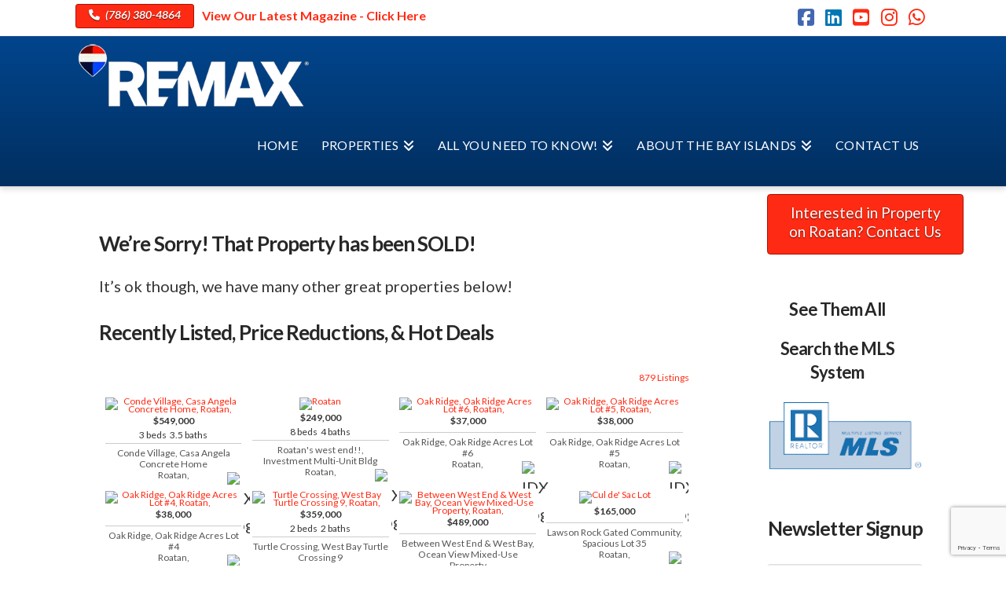

--- FILE ---
content_type: text/html; charset=UTF-8
request_url: https://www.roatan-realestate.com/idx/Port-Royal-MOTIVATED-SELLER-Eco-Friendly-acreage-Roatan-mls_22-153?SavedSearch=20171123175800863956000000&pg=1&Limit=16&OrderBy=-ModificationTimestamp&m=20040614210230960631000000&search_referral_url=https%3A%2F%2Fwww.roatan-realestate.com%2Fidx%2Fsearch%3FOrderBy%3D-ModificationTimestamp%26Limit%3D16%26SavedSearch%3D20171123175800863956000000%26pg%3D1
body_size: 28338
content:
<!DOCTYPE html>
<html class="no-js" lang="en-US">
<head>
<meta charset="UTF-8">
<script type="text/javascript">
/* <![CDATA[ */
var gform;gform||(document.addEventListener("gform_main_scripts_loaded",function(){gform.scriptsLoaded=!0}),document.addEventListener("gform/theme/scripts_loaded",function(){gform.themeScriptsLoaded=!0}),window.addEventListener("DOMContentLoaded",function(){gform.domLoaded=!0}),gform={domLoaded:!1,scriptsLoaded:!1,themeScriptsLoaded:!1,isFormEditor:()=>"function"==typeof InitializeEditor,callIfLoaded:function(o){return!(!gform.domLoaded||!gform.scriptsLoaded||!gform.themeScriptsLoaded&&!gform.isFormEditor()||(gform.isFormEditor()&&console.warn("The use of gform.initializeOnLoaded() is deprecated in the form editor context and will be removed in Gravity Forms 3.1."),o(),0))},initializeOnLoaded:function(o){gform.callIfLoaded(o)||(document.addEventListener("gform_main_scripts_loaded",()=>{gform.scriptsLoaded=!0,gform.callIfLoaded(o)}),document.addEventListener("gform/theme/scripts_loaded",()=>{gform.themeScriptsLoaded=!0,gform.callIfLoaded(o)}),window.addEventListener("DOMContentLoaded",()=>{gform.domLoaded=!0,gform.callIfLoaded(o)}))},hooks:{action:{},filter:{}},addAction:function(o,r,e,t){gform.addHook("action",o,r,e,t)},addFilter:function(o,r,e,t){gform.addHook("filter",o,r,e,t)},doAction:function(o){gform.doHook("action",o,arguments)},applyFilters:function(o){return gform.doHook("filter",o,arguments)},removeAction:function(o,r){gform.removeHook("action",o,r)},removeFilter:function(o,r,e){gform.removeHook("filter",o,r,e)},addHook:function(o,r,e,t,n){null==gform.hooks[o][r]&&(gform.hooks[o][r]=[]);var d=gform.hooks[o][r];null==n&&(n=r+"_"+d.length),gform.hooks[o][r].push({tag:n,callable:e,priority:t=null==t?10:t})},doHook:function(r,o,e){var t;if(e=Array.prototype.slice.call(e,1),null!=gform.hooks[r][o]&&((o=gform.hooks[r][o]).sort(function(o,r){return o.priority-r.priority}),o.forEach(function(o){"function"!=typeof(t=o.callable)&&(t=window[t]),"action"==r?t.apply(null,e):e[0]=t.apply(null,e)})),"filter"==r)return e[0]},removeHook:function(o,r,t,n){var e;null!=gform.hooks[o][r]&&(e=(e=gform.hooks[o][r]).filter(function(o,r,e){return!!(null!=n&&n!=o.tag||null!=t&&t!=o.priority)}),gform.hooks[o][r]=e)}});
/* ]]> */
</script>

<meta name="viewport" content="width=device-width, initial-scale=1.0">
<link rel="pingback" href="https://www.roatan-realestate.com/xmlrpc.php">
<meta name='description' content='Bay Islands Honduras | RE/MAX'><!-- Flexmls® IDX WordPress Plugin - OpenGraph Tags for Listing Detail pages -->
<meta property='og:site_name' content='Roatan Real Estate' />
<meta property='og:title' content='' />
<meta property='og:image' content='' />
<meta property='og:description' content="" />
<meta property='og:url' content='https://www.roatan-realestate.com/idx/' />
<meta property='og:type' content='website' />
<meta name='twitter:card' content='summary_large_image' />
<meta name='twitter:image' content='' />
<meta name='twitter:description' content="" />
<meta name='twitter:title' content='' />
<!-- / Flexmls® IDX WordPress Plugin -->
<meta name='robots' content='noindex, nofollow' />

	<!-- This site is optimized with the Yoast SEO plugin v26.6 - https://yoast.com/wordpress/plugins/seo/ -->
	<title>Roatan Real Estate</title>
	<meta name="twitter:label1" content="Est. reading time" />
	<meta name="twitter:data1" content="1 minute" />
	<script type="application/ld+json" class="yoast-schema-graph">{"@context":"https://schema.org","@graph":[{"@type":"WebPage","@id":"https://www.roatan-realestate.com/island-mls-search/","url":"https://www.roatan-realestate.com/island-mls-search/","name":"Island MLS Search - Roatan Real Estate","isPartOf":{"@id":"https://www.roatan-realestate.com/#website"},"datePublished":"2019-11-20T21:00:09+00:00","dateModified":"2023-08-03T20:36:26+00:00","breadcrumb":{"@id":"https://www.roatan-realestate.com/island-mls-search/#breadcrumb"},"inLanguage":"en-US","potentialAction":[{"@type":"ReadAction","target":["https://www.roatan-realestate.com/island-mls-search/"]}]},{"@type":"BreadcrumbList","@id":"https://www.roatan-realestate.com/island-mls-search/#breadcrumb","itemListElement":[{"@type":"ListItem","position":1,"name":"Home","item":"https://www.roatan-realestate.com/"},{"@type":"ListItem","position":2,"name":"Island MLS Search"}]},{"@type":"WebSite","@id":"https://www.roatan-realestate.com/#website","url":"https://www.roatan-realestate.com/","name":"Roatan Real Estate","description":"Bay Islands Honduras | RE/MAX","publisher":{"@id":"https://www.roatan-realestate.com/#organization"},"potentialAction":[{"@type":"SearchAction","target":{"@type":"EntryPoint","urlTemplate":"https://www.roatan-realestate.com/?s={search_term_string}"},"query-input":{"@type":"PropertyValueSpecification","valueRequired":true,"valueName":"search_term_string"}}],"inLanguage":"en-US"},{"@type":"Organization","@id":"https://www.roatan-realestate.com/#organization","name":"Roatan Real Estate","url":"https://www.roatan-realestate.com/","logo":{"@type":"ImageObject","inLanguage":"en-US","@id":"https://www.roatan-realestate.com/#/schema/logo/image/","url":"https://www.roatan-realestate.com/wp-content/uploads/2022/09/rbi-remax-circle.png","contentUrl":"https://www.roatan-realestate.com/wp-content/uploads/2022/09/rbi-remax-circle.png","width":361,"height":361,"caption":"Roatan Real Estate"},"image":{"@id":"https://www.roatan-realestate.com/#/schema/logo/image/"},"sameAs":["http://www.facebook.com/RoatanRemax?ref=hl","https://x.com/roatanre"]}]}</script>
	<!-- / Yoast SEO plugin. -->


<link rel='dns-prefetch' href='//maps.googleapis.com' />
<link rel='dns-prefetch' href='//cdnjs.cloudflare.com' />
<link rel='dns-prefetch' href='//www.google.com' />
<link rel="alternate" type="application/rss+xml" title="Roatan Real Estate &raquo; Feed" href="https://www.roatan-realestate.com/feed/" />
<link rel="alternate" type="application/rss+xml" title="Roatan Real Estate &raquo; Comments Feed" href="https://www.roatan-realestate.com/comments/feed/" />
<link rel="alternate" title="oEmbed (JSON)" type="application/json+oembed" href="https://www.roatan-realestate.com/wp-json/oembed/1.0/embed?url=https%3A%2F%2Fwww.roatan-realestate.com%2Fisland-mls-search%2F" />
<link rel="alternate" title="oEmbed (XML)" type="text/xml+oembed" href="https://www.roatan-realestate.com/wp-json/oembed/1.0/embed?url=https%3A%2F%2Fwww.roatan-realestate.com%2Fisland-mls-search%2F&#038;format=xml" />

<!-- LCSEO current path: idx/port-royal-motivated-seller-eco-friendly-acreage-roatan-mls_22-153 -->
<!-- LCSEO: no overrides found -->
<style id='wp-img-auto-sizes-contain-inline-css' type='text/css'>
img:is([sizes=auto i],[sizes^="auto," i]){contain-intrinsic-size:3000px 1500px}
/*# sourceURL=wp-img-auto-sizes-contain-inline-css */
</style>
<style id='wp-emoji-styles-inline-css' type='text/css'>

	img.wp-smiley, img.emoji {
		display: inline !important;
		border: none !important;
		box-shadow: none !important;
		height: 1em !important;
		width: 1em !important;
		margin: 0 0.07em !important;
		vertical-align: -0.1em !important;
		background: none !important;
		padding: 0 !important;
	}
/*# sourceURL=wp-emoji-styles-inline-css */
</style>
<style id='wp-block-library-inline-css' type='text/css'>
:root{--wp-block-synced-color:#7a00df;--wp-block-synced-color--rgb:122,0,223;--wp-bound-block-color:var(--wp-block-synced-color);--wp-editor-canvas-background:#ddd;--wp-admin-theme-color:#007cba;--wp-admin-theme-color--rgb:0,124,186;--wp-admin-theme-color-darker-10:#006ba1;--wp-admin-theme-color-darker-10--rgb:0,107,160.5;--wp-admin-theme-color-darker-20:#005a87;--wp-admin-theme-color-darker-20--rgb:0,90,135;--wp-admin-border-width-focus:2px}@media (min-resolution:192dpi){:root{--wp-admin-border-width-focus:1.5px}}.wp-element-button{cursor:pointer}:root .has-very-light-gray-background-color{background-color:#eee}:root .has-very-dark-gray-background-color{background-color:#313131}:root .has-very-light-gray-color{color:#eee}:root .has-very-dark-gray-color{color:#313131}:root .has-vivid-green-cyan-to-vivid-cyan-blue-gradient-background{background:linear-gradient(135deg,#00d084,#0693e3)}:root .has-purple-crush-gradient-background{background:linear-gradient(135deg,#34e2e4,#4721fb 50%,#ab1dfe)}:root .has-hazy-dawn-gradient-background{background:linear-gradient(135deg,#faaca8,#dad0ec)}:root .has-subdued-olive-gradient-background{background:linear-gradient(135deg,#fafae1,#67a671)}:root .has-atomic-cream-gradient-background{background:linear-gradient(135deg,#fdd79a,#004a59)}:root .has-nightshade-gradient-background{background:linear-gradient(135deg,#330968,#31cdcf)}:root .has-midnight-gradient-background{background:linear-gradient(135deg,#020381,#2874fc)}:root{--wp--preset--font-size--normal:16px;--wp--preset--font-size--huge:42px}.has-regular-font-size{font-size:1em}.has-larger-font-size{font-size:2.625em}.has-normal-font-size{font-size:var(--wp--preset--font-size--normal)}.has-huge-font-size{font-size:var(--wp--preset--font-size--huge)}.has-text-align-center{text-align:center}.has-text-align-left{text-align:left}.has-text-align-right{text-align:right}.has-fit-text{white-space:nowrap!important}#end-resizable-editor-section{display:none}.aligncenter{clear:both}.items-justified-left{justify-content:flex-start}.items-justified-center{justify-content:center}.items-justified-right{justify-content:flex-end}.items-justified-space-between{justify-content:space-between}.screen-reader-text{border:0;clip-path:inset(50%);height:1px;margin:-1px;overflow:hidden;padding:0;position:absolute;width:1px;word-wrap:normal!important}.screen-reader-text:focus{background-color:#ddd;clip-path:none;color:#444;display:block;font-size:1em;height:auto;left:5px;line-height:normal;padding:15px 23px 14px;text-decoration:none;top:5px;width:auto;z-index:100000}html :where(.has-border-color){border-style:solid}html :where([style*=border-top-color]){border-top-style:solid}html :where([style*=border-right-color]){border-right-style:solid}html :where([style*=border-bottom-color]){border-bottom-style:solid}html :where([style*=border-left-color]){border-left-style:solid}html :where([style*=border-width]){border-style:solid}html :where([style*=border-top-width]){border-top-style:solid}html :where([style*=border-right-width]){border-right-style:solid}html :where([style*=border-bottom-width]){border-bottom-style:solid}html :where([style*=border-left-width]){border-left-style:solid}html :where(img[class*=wp-image-]){height:auto;max-width:100%}:where(figure){margin:0 0 1em}html :where(.is-position-sticky){--wp-admin--admin-bar--position-offset:var(--wp-admin--admin-bar--height,0px)}@media screen and (max-width:600px){html :where(.is-position-sticky){--wp-admin--admin-bar--position-offset:0px}}

/*# sourceURL=wp-block-library-inline-css */
</style><style id='global-styles-inline-css' type='text/css'>
:root{--wp--preset--aspect-ratio--square: 1;--wp--preset--aspect-ratio--4-3: 4/3;--wp--preset--aspect-ratio--3-4: 3/4;--wp--preset--aspect-ratio--3-2: 3/2;--wp--preset--aspect-ratio--2-3: 2/3;--wp--preset--aspect-ratio--16-9: 16/9;--wp--preset--aspect-ratio--9-16: 9/16;--wp--preset--color--black: #000000;--wp--preset--color--cyan-bluish-gray: #abb8c3;--wp--preset--color--white: #ffffff;--wp--preset--color--pale-pink: #f78da7;--wp--preset--color--vivid-red: #cf2e2e;--wp--preset--color--luminous-vivid-orange: #ff6900;--wp--preset--color--luminous-vivid-amber: #fcb900;--wp--preset--color--light-green-cyan: #7bdcb5;--wp--preset--color--vivid-green-cyan: #00d084;--wp--preset--color--pale-cyan-blue: #8ed1fc;--wp--preset--color--vivid-cyan-blue: #0693e3;--wp--preset--color--vivid-purple: #9b51e0;--wp--preset--gradient--vivid-cyan-blue-to-vivid-purple: linear-gradient(135deg,rgb(6,147,227) 0%,rgb(155,81,224) 100%);--wp--preset--gradient--light-green-cyan-to-vivid-green-cyan: linear-gradient(135deg,rgb(122,220,180) 0%,rgb(0,208,130) 100%);--wp--preset--gradient--luminous-vivid-amber-to-luminous-vivid-orange: linear-gradient(135deg,rgb(252,185,0) 0%,rgb(255,105,0) 100%);--wp--preset--gradient--luminous-vivid-orange-to-vivid-red: linear-gradient(135deg,rgb(255,105,0) 0%,rgb(207,46,46) 100%);--wp--preset--gradient--very-light-gray-to-cyan-bluish-gray: linear-gradient(135deg,rgb(238,238,238) 0%,rgb(169,184,195) 100%);--wp--preset--gradient--cool-to-warm-spectrum: linear-gradient(135deg,rgb(74,234,220) 0%,rgb(151,120,209) 20%,rgb(207,42,186) 40%,rgb(238,44,130) 60%,rgb(251,105,98) 80%,rgb(254,248,76) 100%);--wp--preset--gradient--blush-light-purple: linear-gradient(135deg,rgb(255,206,236) 0%,rgb(152,150,240) 100%);--wp--preset--gradient--blush-bordeaux: linear-gradient(135deg,rgb(254,205,165) 0%,rgb(254,45,45) 50%,rgb(107,0,62) 100%);--wp--preset--gradient--luminous-dusk: linear-gradient(135deg,rgb(255,203,112) 0%,rgb(199,81,192) 50%,rgb(65,88,208) 100%);--wp--preset--gradient--pale-ocean: linear-gradient(135deg,rgb(255,245,203) 0%,rgb(182,227,212) 50%,rgb(51,167,181) 100%);--wp--preset--gradient--electric-grass: linear-gradient(135deg,rgb(202,248,128) 0%,rgb(113,206,126) 100%);--wp--preset--gradient--midnight: linear-gradient(135deg,rgb(2,3,129) 0%,rgb(40,116,252) 100%);--wp--preset--font-size--small: 13px;--wp--preset--font-size--medium: 20px;--wp--preset--font-size--large: 36px;--wp--preset--font-size--x-large: 42px;--wp--preset--spacing--20: 0.44rem;--wp--preset--spacing--30: 0.67rem;--wp--preset--spacing--40: 1rem;--wp--preset--spacing--50: 1.5rem;--wp--preset--spacing--60: 2.25rem;--wp--preset--spacing--70: 3.38rem;--wp--preset--spacing--80: 5.06rem;--wp--preset--shadow--natural: 6px 6px 9px rgba(0, 0, 0, 0.2);--wp--preset--shadow--deep: 12px 12px 50px rgba(0, 0, 0, 0.4);--wp--preset--shadow--sharp: 6px 6px 0px rgba(0, 0, 0, 0.2);--wp--preset--shadow--outlined: 6px 6px 0px -3px rgb(255, 255, 255), 6px 6px rgb(0, 0, 0);--wp--preset--shadow--crisp: 6px 6px 0px rgb(0, 0, 0);}:where(.is-layout-flex){gap: 0.5em;}:where(.is-layout-grid){gap: 0.5em;}body .is-layout-flex{display: flex;}.is-layout-flex{flex-wrap: wrap;align-items: center;}.is-layout-flex > :is(*, div){margin: 0;}body .is-layout-grid{display: grid;}.is-layout-grid > :is(*, div){margin: 0;}:where(.wp-block-columns.is-layout-flex){gap: 2em;}:where(.wp-block-columns.is-layout-grid){gap: 2em;}:where(.wp-block-post-template.is-layout-flex){gap: 1.25em;}:where(.wp-block-post-template.is-layout-grid){gap: 1.25em;}.has-black-color{color: var(--wp--preset--color--black) !important;}.has-cyan-bluish-gray-color{color: var(--wp--preset--color--cyan-bluish-gray) !important;}.has-white-color{color: var(--wp--preset--color--white) !important;}.has-pale-pink-color{color: var(--wp--preset--color--pale-pink) !important;}.has-vivid-red-color{color: var(--wp--preset--color--vivid-red) !important;}.has-luminous-vivid-orange-color{color: var(--wp--preset--color--luminous-vivid-orange) !important;}.has-luminous-vivid-amber-color{color: var(--wp--preset--color--luminous-vivid-amber) !important;}.has-light-green-cyan-color{color: var(--wp--preset--color--light-green-cyan) !important;}.has-vivid-green-cyan-color{color: var(--wp--preset--color--vivid-green-cyan) !important;}.has-pale-cyan-blue-color{color: var(--wp--preset--color--pale-cyan-blue) !important;}.has-vivid-cyan-blue-color{color: var(--wp--preset--color--vivid-cyan-blue) !important;}.has-vivid-purple-color{color: var(--wp--preset--color--vivid-purple) !important;}.has-black-background-color{background-color: var(--wp--preset--color--black) !important;}.has-cyan-bluish-gray-background-color{background-color: var(--wp--preset--color--cyan-bluish-gray) !important;}.has-white-background-color{background-color: var(--wp--preset--color--white) !important;}.has-pale-pink-background-color{background-color: var(--wp--preset--color--pale-pink) !important;}.has-vivid-red-background-color{background-color: var(--wp--preset--color--vivid-red) !important;}.has-luminous-vivid-orange-background-color{background-color: var(--wp--preset--color--luminous-vivid-orange) !important;}.has-luminous-vivid-amber-background-color{background-color: var(--wp--preset--color--luminous-vivid-amber) !important;}.has-light-green-cyan-background-color{background-color: var(--wp--preset--color--light-green-cyan) !important;}.has-vivid-green-cyan-background-color{background-color: var(--wp--preset--color--vivid-green-cyan) !important;}.has-pale-cyan-blue-background-color{background-color: var(--wp--preset--color--pale-cyan-blue) !important;}.has-vivid-cyan-blue-background-color{background-color: var(--wp--preset--color--vivid-cyan-blue) !important;}.has-vivid-purple-background-color{background-color: var(--wp--preset--color--vivid-purple) !important;}.has-black-border-color{border-color: var(--wp--preset--color--black) !important;}.has-cyan-bluish-gray-border-color{border-color: var(--wp--preset--color--cyan-bluish-gray) !important;}.has-white-border-color{border-color: var(--wp--preset--color--white) !important;}.has-pale-pink-border-color{border-color: var(--wp--preset--color--pale-pink) !important;}.has-vivid-red-border-color{border-color: var(--wp--preset--color--vivid-red) !important;}.has-luminous-vivid-orange-border-color{border-color: var(--wp--preset--color--luminous-vivid-orange) !important;}.has-luminous-vivid-amber-border-color{border-color: var(--wp--preset--color--luminous-vivid-amber) !important;}.has-light-green-cyan-border-color{border-color: var(--wp--preset--color--light-green-cyan) !important;}.has-vivid-green-cyan-border-color{border-color: var(--wp--preset--color--vivid-green-cyan) !important;}.has-pale-cyan-blue-border-color{border-color: var(--wp--preset--color--pale-cyan-blue) !important;}.has-vivid-cyan-blue-border-color{border-color: var(--wp--preset--color--vivid-cyan-blue) !important;}.has-vivid-purple-border-color{border-color: var(--wp--preset--color--vivid-purple) !important;}.has-vivid-cyan-blue-to-vivid-purple-gradient-background{background: var(--wp--preset--gradient--vivid-cyan-blue-to-vivid-purple) !important;}.has-light-green-cyan-to-vivid-green-cyan-gradient-background{background: var(--wp--preset--gradient--light-green-cyan-to-vivid-green-cyan) !important;}.has-luminous-vivid-amber-to-luminous-vivid-orange-gradient-background{background: var(--wp--preset--gradient--luminous-vivid-amber-to-luminous-vivid-orange) !important;}.has-luminous-vivid-orange-to-vivid-red-gradient-background{background: var(--wp--preset--gradient--luminous-vivid-orange-to-vivid-red) !important;}.has-very-light-gray-to-cyan-bluish-gray-gradient-background{background: var(--wp--preset--gradient--very-light-gray-to-cyan-bluish-gray) !important;}.has-cool-to-warm-spectrum-gradient-background{background: var(--wp--preset--gradient--cool-to-warm-spectrum) !important;}.has-blush-light-purple-gradient-background{background: var(--wp--preset--gradient--blush-light-purple) !important;}.has-blush-bordeaux-gradient-background{background: var(--wp--preset--gradient--blush-bordeaux) !important;}.has-luminous-dusk-gradient-background{background: var(--wp--preset--gradient--luminous-dusk) !important;}.has-pale-ocean-gradient-background{background: var(--wp--preset--gradient--pale-ocean) !important;}.has-electric-grass-gradient-background{background: var(--wp--preset--gradient--electric-grass) !important;}.has-midnight-gradient-background{background: var(--wp--preset--gradient--midnight) !important;}.has-small-font-size{font-size: var(--wp--preset--font-size--small) !important;}.has-medium-font-size{font-size: var(--wp--preset--font-size--medium) !important;}.has-large-font-size{font-size: var(--wp--preset--font-size--large) !important;}.has-x-large-font-size{font-size: var(--wp--preset--font-size--x-large) !important;}
/*# sourceURL=global-styles-inline-css */
</style>

<style id='classic-theme-styles-inline-css' type='text/css'>
/*! This file is auto-generated */
.wp-block-button__link{color:#fff;background-color:#32373c;border-radius:9999px;box-shadow:none;text-decoration:none;padding:calc(.667em + 2px) calc(1.333em + 2px);font-size:1.125em}.wp-block-file__button{background:#32373c;color:#fff;text-decoration:none}
/*# sourceURL=/wp-includes/css/classic-themes.min.css */
</style>
<link rel='stylesheet' id='dashicons-css' href='https://www.roatan-realestate.com/wp-includes/css/dashicons.min.css?ver=6.9' type='text/css' media='all' />
<link rel='stylesheet' id='wp-jquery-ui-dialog-css' href='https://www.roatan-realestate.com/wp-includes/css/jquery-ui-dialog.min.css?ver=6.9' type='text/css' media='all' />
<link rel='stylesheet' id='fmc_connect-css' href='https://www.roatan-realestate.com/wp-content/plugins/flexmls-idx/assets/css/style.css?ver=6.9' type='text/css' media='all' />
<link rel='stylesheet' id='LeadConnector-css' href='https://www.roatan-realestate.com/wp-content/plugins/leadconnector/public/css/lc-public.css?ver=3.0.16' type='text/css' media='all' />
<link rel='stylesheet' id='rgg-simplelightbox-css' href='https://www.roatan-realestate.com/wp-content/plugins/responsive-gallery-grid/lib/simplelightbox/simplelightbox.min.css?ver=2.3.18' type='text/css' media='all' />
<link rel='stylesheet' id='slickstyle-css' href='https://www.roatan-realestate.com/wp-content/plugins/responsive-gallery-grid/lib/slick/slick.1.9.0.min.css?ver=2.3.18' type='text/css' media='all' />
<link rel='stylesheet' id='slick-theme-css' href='https://www.roatan-realestate.com/wp-content/plugins/responsive-gallery-grid/lib/slick/slick-theme.css?ver=2.3.18' type='text/css' media='all' />
<link rel='stylesheet' id='rgg-style-css' href='https://www.roatan-realestate.com/wp-content/plugins/responsive-gallery-grid/css/style.css?ver=2.3.18' type='text/css' media='all' />
<link rel='stylesheet' id='x-stack-css' href='https://www.roatan-realestate.com/wp-content/themes/pro/framework/dist/css/site/stacks/integrity-light.css?ver=6.7.10' type='text/css' media='all' />
<link rel='stylesheet' id='x-child-css' href='https://www.roatan-realestate.com/wp-content/themes/pro-child/style.css?ver=6.7.10' type='text/css' media='all' />
<link rel='stylesheet' id='fancybox-css' href='https://www.roatan-realestate.com/wp-content/plugins/easy-fancybox/fancybox/1.5.4/jquery.fancybox.css?ver=1766939639' type='text/css' media='screen' />
<link rel='stylesheet' id='js_composer_front-css' href='https://www.roatan-realestate.com/wp-content/plugins/js_composer/assets/css/js_composer.min.css?ver=8.7.2' type='text/css' media='all' />
<style id='cs-inline-css' type='text/css'>
@media (min-width:1200px){.x-hide-xl{display:none !important;}}@media (min-width:979px) and (max-width:1199px){.x-hide-lg{display:none !important;}}@media (min-width:767px) and (max-width:978px){.x-hide-md{display:none !important;}}@media (min-width:480px) and (max-width:766px){.x-hide-sm{display:none !important;}}@media (max-width:479px){.x-hide-xs{display:none !important;}} a,h1 a:hover,h2 a:hover,h3 a:hover,h4 a:hover,h5 a:hover,h6 a:hover,.x-breadcrumb-wrap a:hover,.widget ul li a:hover,.widget ol li a:hover,.widget.widget_text ul li a,.widget.widget_text ol li a,.widget_nav_menu .current-menu-item > a,.x-accordion-heading .x-accordion-toggle:hover,.x-comment-author a:hover,.x-comment-time:hover,.x-recent-posts a:hover .h-recent-posts{color:#ff2a13;}a:hover,.widget.widget_text ul li a:hover,.widget.widget_text ol li a:hover,.x-twitter-widget ul li a:hover{color:#d80f0f;}.rev_slider_wrapper,a.x-img-thumbnail:hover,.x-slider-container.below,.page-template-template-blank-3-php .x-slider-container.above,.page-template-template-blank-6-php .x-slider-container.above{border-color:#ff2a13;}.entry-thumb:before,.x-pagination span.current,.woocommerce-pagination span[aria-current],.flex-direction-nav a,.flex-control-nav a:hover,.flex-control-nav a.flex-active,.mejs-time-current,.x-dropcap,.x-skill-bar .bar,.x-pricing-column.featured h2,.h-comments-title small,.x-entry-share .x-share:hover,.x-highlight,.x-recent-posts .x-recent-posts-img:after{background-color:#ff2a13;}.x-nav-tabs > .active > a,.x-nav-tabs > .active > a:hover{box-shadow:inset 0 3px 0 0 #ff2a13;}.x-main{width:calc(77% - 2.463055%);}.x-sidebar{width:calc(100% - 2.463055% - 77%);}.x-comment-author,.x-comment-time,.comment-form-author label,.comment-form-email label,.comment-form-url label,.comment-form-rating label,.comment-form-comment label,.widget_calendar #wp-calendar caption,.widget.widget_rss li .rsswidget{font-family:"Lato",sans-serif;font-weight:700;}.p-landmark-sub,.p-meta,input,button,select,textarea{font-family:"Lato",sans-serif;}.widget ul li a,.widget ol li a,.x-comment-time{color:hsl(0,1%,21%);}.widget_text ol li a,.widget_text ul li a{color:#ff2a13;}.widget_text ol li a:hover,.widget_text ul li a:hover{color:#d80f0f;}.comment-form-author label,.comment-form-email label,.comment-form-url label,.comment-form-rating label,.comment-form-comment label,.widget_calendar #wp-calendar th,.p-landmark-sub strong,.widget_tag_cloud .tagcloud a:hover,.widget_tag_cloud .tagcloud a:active,.entry-footer a:hover,.entry-footer a:active,.x-breadcrumbs .current,.x-comment-author,.x-comment-author a{color:#272727;}.widget_calendar #wp-calendar th{border-color:#272727;}.h-feature-headline span i{background-color:#272727;}@media (max-width:978.98px){}html{font-size:16px;}@media (min-width:479px){html{font-size:17px;}}@media (min-width:766px){html{font-size:18px;}}@media (min-width:978px){html{font-size:19px;}}@media (min-width:1199px){html{font-size:20px;}}body{font-style:normal;font-weight:400;color:hsl(0,1%,21%);background-color:#ffffff;}.w-b{font-weight:400 !important;}h1,h2,h3,h4,h5,h6,.h1,.h2,.h3,.h4,.h5,.h6,.x-text-headline{font-family:"Lato",sans-serif;font-style:normal;font-weight:700;}h1,.h1{letter-spacing:-0.035em;}h2,.h2{letter-spacing:-0.035em;}h3,.h3{letter-spacing:-0.035em;}h4,.h4{letter-spacing:-0.035em;}h5,.h5{letter-spacing:-0.035em;}h6,.h6{letter-spacing:-0.035em;}.w-h{font-weight:700 !important;}.x-container.width{width:85%;}.x-container.max{max-width:2500px;}.x-bar-content.x-container.width{flex-basis:85%;}.x-main.full{float:none;clear:both;display:block;width:auto;}@media (max-width:978.98px){.x-main.full,.x-main.left,.x-main.right,.x-sidebar.left,.x-sidebar.right{float:none;display:block;width:auto !important;}}.entry-header,.entry-content{font-size:1rem;}body,input,button,select,textarea{font-family:"Lato",sans-serif;}h1,h2,h3,h4,h5,h6,.h1,.h2,.h3,.h4,.h5,.h6,h1 a,h2 a,h3 a,h4 a,h5 a,h6 a,.h1 a,.h2 a,.h3 a,.h4 a,.h5 a,.h6 a,blockquote{color:#272727;}.cfc-h-tx{color:#272727 !important;}.cfc-h-bd{border-color:#272727 !important;}.cfc-h-bg{background-color:#272727 !important;}.cfc-b-tx{color:hsl(0,1%,21%) !important;}.cfc-b-bd{border-color:hsl(0,1%,21%) !important;}.cfc-b-bg{background-color:hsl(0,1%,21%) !important;}.x-btn,.button,[type="submit"]{color:#ffffff;border-color:#ac1100;background-color:#ff2a13;text-shadow:0 0.075em 0.075em rgba(0,0,0,0.5);border-radius:0.25em;}.x-btn:hover,.button:hover,[type="submit"]:hover{color:#ffffff;border-color:#600900;background-color:#ef2201;text-shadow:0 0.075em 0.075em rgba(0,0,0,0.5);}.x-btn.x-btn-real,.x-btn.x-btn-real:hover{margin-bottom:0.25em;text-shadow:0 0.075em 0.075em rgba(0,0,0,0.65);}.x-btn.x-btn-real{box-shadow:0 0.25em 0 0 #a71000,0 4px 9px rgba(0,0,0,0.75);}.x-btn.x-btn-real:hover{box-shadow:0 0.25em 0 0 #a71000,0 4px 9px rgba(0,0,0,0.75);}.x-btn.x-btn-flat,.x-btn.x-btn-flat:hover{margin-bottom:0;text-shadow:0 0.075em 0.075em rgba(0,0,0,0.65);box-shadow:none;}.x-btn.x-btn-transparent,.x-btn.x-btn-transparent:hover{margin-bottom:0;border-width:3px;text-shadow:none;text-transform:uppercase;background-color:transparent;box-shadow:none;}body .gform_wrapper .gfield_required{color:#ff2a13;}body .gform_wrapper h2.gsection_title,body .gform_wrapper h3.gform_title,body .gform_wrapper .top_label .gfield_label,body .gform_wrapper .left_label .gfield_label,body .gform_wrapper .right_label .gfield_label{font-weight:700;}body .gform_wrapper h2.gsection_title{letter-spacing:-0.035em!important;}body .gform_wrapper h3.gform_title{letter-spacing:-0.035em!important;}body .gform_wrapper .top_label .gfield_label,body .gform_wrapper .left_label .gfield_label,body .gform_wrapper .right_label .gfield_label{color:#272727;}body .gform_wrapper .validation_message{font-weight:400;}.x-topbar .p-info a:hover,.x-widgetbar .widget ul li a:hover{color:#ff2a13;}.x-topbar .p-info,.x-topbar .p-info a,.x-navbar .desktop .x-nav > li > a,.x-navbar .desktop .sub-menu a,.x-navbar .mobile .x-nav li > a,.x-breadcrumb-wrap a,.x-breadcrumbs .delimiter{color:hsl(0,0%,100%);}.x-navbar .desktop .x-nav > li > a:hover,.x-navbar .desktop .x-nav > .x-active > a,.x-navbar .desktop .x-nav > .current-menu-item > a,.x-navbar .desktop .sub-menu a:hover,.x-navbar .desktop .sub-menu .x-active > a,.x-navbar .desktop .sub-menu .current-menu-item > a,.x-navbar .desktop .x-nav .x-megamenu > .sub-menu > li > a,.x-navbar .mobile .x-nav li > a:hover,.x-navbar .mobile .x-nav .x-active > a,.x-navbar .mobile .x-nav .current-menu-item > a{color:hsl(0,0%,64%);}.x-navbar .desktop .x-nav > li > a:hover,.x-navbar .desktop .x-nav > .x-active > a,.x-navbar .desktop .x-nav > .current-menu-item > a{box-shadow:inset 0 4px 0 0 #ff2a13;}.x-navbar .desktop .x-nav > li > a{height:100px;padding-top:40px;}.x-navbar-fixed-top-active .x-navbar-wrap{margin-bottom:1px;}.x-navbar .desktop .x-nav > li ul{top:calc(100px - 15px);}@media (max-width:979px){.x-navbar-fixed-top-active .x-navbar-wrap{margin-bottom:0;}}body.x-navbar-fixed-top-active .x-navbar-wrap{height:100px;}.x-navbar-inner{min-height:100px;}.x-brand{margin-top:8px;font-family:"Lato",sans-serif;font-size:42px;font-style:normal;font-weight:700;letter-spacing:-0.035em;color:rgb(39,39,39);}.x-brand:hover,.x-brand:focus{color:rgb(39,39,39);}.x-brand img{width:calc(600px / 2);}.x-navbar .x-nav-wrap .x-nav > li > a{font-family:"Lato",sans-serif;font-style:normal;font-weight:500;letter-spacing:0.021em;text-transform:uppercase;}.x-navbar .desktop .x-nav > li > a{font-size:16px;}.x-navbar .desktop .x-nav > li > a:not(.x-btn-navbar-woocommerce){padding-left:20px;padding-right:20px;}.x-navbar .desktop .x-nav > li > a > span{margin-right:-0.021em;}.x-btn-navbar{margin-top:25px;}.x-btn-navbar,.x-btn-navbar.collapsed{font-size:24px;}@media (max-width:979px){body.x-navbar-fixed-top-active .x-navbar-wrap{height:auto;}.x-widgetbar{left:0;right:0;}}.bg .mejs-container,.x-video .mejs-container{position:unset !important;} @font-face{font-family:'FontAwesomePro';font-style:normal;font-weight:900;font-display:block;src:url('https://www.roatan-realestate.com/wp-content/themes/pro/cornerstone/assets/fonts/fa-solid-900.woff2?ver=6.7.2') format('woff2'),url('https://www.roatan-realestate.com/wp-content/themes/pro/cornerstone/assets/fonts/fa-solid-900.ttf?ver=6.7.2') format('truetype');}[data-x-fa-pro-icon]{font-family:"FontAwesomePro" !important;}[data-x-fa-pro-icon]:before{content:attr(data-x-fa-pro-icon);}[data-x-icon],[data-x-icon-o],[data-x-icon-l],[data-x-icon-s],[data-x-icon-b],[data-x-icon-sr],[data-x-icon-ss],[data-x-icon-sl],[data-x-fa-pro-icon],[class*="cs-fa-"]{display:inline-flex;font-style:normal;font-weight:400;text-decoration:inherit;text-rendering:auto;-webkit-font-smoothing:antialiased;-moz-osx-font-smoothing:grayscale;}[data-x-icon].left,[data-x-icon-o].left,[data-x-icon-l].left,[data-x-icon-s].left,[data-x-icon-b].left,[data-x-icon-sr].left,[data-x-icon-ss].left,[data-x-icon-sl].left,[data-x-fa-pro-icon].left,[class*="cs-fa-"].left{margin-right:0.5em;}[data-x-icon].right,[data-x-icon-o].right,[data-x-icon-l].right,[data-x-icon-s].right,[data-x-icon-b].right,[data-x-icon-sr].right,[data-x-icon-ss].right,[data-x-icon-sl].right,[data-x-fa-pro-icon].right,[class*="cs-fa-"].right{margin-left:0.5em;}[data-x-icon]:before,[data-x-icon-o]:before,[data-x-icon-l]:before,[data-x-icon-s]:before,[data-x-icon-b]:before,[data-x-icon-sr]:before,[data-x-icon-ss]:before,[data-x-icon-sl]:before,[data-x-fa-pro-icon]:before,[class*="cs-fa-"]:before{line-height:1;}@font-face{font-family:'FontAwesome';font-style:normal;font-weight:900;font-display:block;src:url('https://www.roatan-realestate.com/wp-content/themes/pro/cornerstone/assets/fonts/fa-solid-900.woff2?ver=6.7.2') format('woff2'),url('https://www.roatan-realestate.com/wp-content/themes/pro/cornerstone/assets/fonts/fa-solid-900.ttf?ver=6.7.2') format('truetype');}[data-x-icon],[data-x-icon-s],[data-x-icon][class*="cs-fa-"]{font-family:"FontAwesome" !important;font-weight:900;}[data-x-icon]:before,[data-x-icon][class*="cs-fa-"]:before{content:attr(data-x-icon);}[data-x-icon-s]:before{content:attr(data-x-icon-s);}@font-face{font-family:'FontAwesomeRegular';font-style:normal;font-weight:400;font-display:block;src:url('https://www.roatan-realestate.com/wp-content/themes/pro/cornerstone/assets/fonts/fa-regular-400.woff2?ver=6.7.2') format('woff2'),url('https://www.roatan-realestate.com/wp-content/themes/pro/cornerstone/assets/fonts/fa-regular-400.ttf?ver=6.7.2') format('truetype');}@font-face{font-family:'FontAwesomePro';font-style:normal;font-weight:400;font-display:block;src:url('https://www.roatan-realestate.com/wp-content/themes/pro/cornerstone/assets/fonts/fa-regular-400.woff2?ver=6.7.2') format('woff2'),url('https://www.roatan-realestate.com/wp-content/themes/pro/cornerstone/assets/fonts/fa-regular-400.ttf?ver=6.7.2') format('truetype');}[data-x-icon-o]{font-family:"FontAwesomeRegular" !important;}[data-x-icon-o]:before{content:attr(data-x-icon-o);}@font-face{font-family:'FontAwesomeLight';font-style:normal;font-weight:300;font-display:block;src:url('https://www.roatan-realestate.com/wp-content/themes/pro/cornerstone/assets/fonts/fa-light-300.woff2?ver=6.7.2') format('woff2'),url('https://www.roatan-realestate.com/wp-content/themes/pro/cornerstone/assets/fonts/fa-light-300.ttf?ver=6.7.2') format('truetype');}@font-face{font-family:'FontAwesomePro';font-style:normal;font-weight:300;font-display:block;src:url('https://www.roatan-realestate.com/wp-content/themes/pro/cornerstone/assets/fonts/fa-light-300.woff2?ver=6.7.2') format('woff2'),url('https://www.roatan-realestate.com/wp-content/themes/pro/cornerstone/assets/fonts/fa-light-300.ttf?ver=6.7.2') format('truetype');}[data-x-icon-l]{font-family:"FontAwesomeLight" !important;font-weight:300;}[data-x-icon-l]:before{content:attr(data-x-icon-l);}@font-face{font-family:'FontAwesomeBrands';font-style:normal;font-weight:normal;font-display:block;src:url('https://www.roatan-realestate.com/wp-content/themes/pro/cornerstone/assets/fonts/fa-brands-400.woff2?ver=6.7.2') format('woff2'),url('https://www.roatan-realestate.com/wp-content/themes/pro/cornerstone/assets/fonts/fa-brands-400.ttf?ver=6.7.2') format('truetype');}[data-x-icon-b]{font-family:"FontAwesomeBrands" !important;}[data-x-icon-b]:before{content:attr(data-x-icon-b);}.widget.widget_rss li .rsswidget:before{content:"\f35d";padding-right:0.4em;font-family:"FontAwesome";}
/*# sourceURL=cs-inline-css */
</style>
<script type="text/javascript" src="https://www.roatan-realestate.com/wp-includes/js/jquery/jquery.min.js?ver=3.7.1" id="jquery-core-js"></script>
<script type="text/javascript" src="https://www.roatan-realestate.com/wp-includes/js/jquery/jquery-migrate.min.js?ver=3.4.1" id="jquery-migrate-js"></script>
<script type="text/javascript" src="https://www.roatan-realestate.com/wp-content/plugins/flexmls-idx/integration/wpbakery/../../assets/js/integration.js?ver=3.15.9" id="vce_fmc_scripts1-js"></script>
<script type="text/javascript" src="https://www.roatan-realestate.com/wp-content/plugins/flexmls-idx/assets/js/chart.umd.js?ver=3.15.9" id="chart-umd-js-js"></script>
<script type="text/javascript" src="https://www.roatan-realestate.com/wp-content/plugins/flexmls-idx/assets/js/chartjs-adapter-date-fns.bundle.js?ver=3.15.9" id="chartjs-adapter-date-fns-bundle-js"></script>
<script type="text/javascript" src="https://www.roatan-realestate.com/wp-content/plugins/flexmls-idx/assets/js/chartkick.js?ver=3.15.9" id="chartkick-js-js"></script>
<script type="text/javascript" src="https://maps.googleapis.com/maps/api/js?key=AIzaSyArqhrZtlrv_SOEylR33dhxEs5_rZvIBuc&amp;ver=6.9" id="google-maps-js"></script>
<script type="text/javascript" id="fmc_connect-js-extra">
/* <![CDATA[ */
var fmcAjax = {"ajaxurl":"https://www.roatan-realestate.com/wp-admin/admin-ajax.php","pluginurl":"https://www.roatan-realestate.com/wp-content/plugins/flexmls-idx"};
//# sourceURL=fmc_connect-js-extra
/* ]]> */
</script>
<script type="text/javascript" src="https://www.roatan-realestate.com/wp-content/plugins/flexmls-idx/assets/js/main.js?ver=3.15.9" id="fmc_connect-js"></script>
<script type="text/javascript" src="https://www.roatan-realestate.com/wp-content/plugins/flexmls-idx/assets/js/portal.js?ver=3.15.9" id="fmc_portal-js"></script>
<script></script><link rel="https://api.w.org/" href="https://www.roatan-realestate.com/wp-json/" /><link rel="alternate" title="JSON" type="application/json" href="https://www.roatan-realestate.com/wp-json/wp/v2/pages/8337" /><link rel='shortlink' href='https://www.roatan-realestate.com/?p=8337' />
<!-- Global site tag (gtag.js) - Google Analytics -->
<script async src="https://www.googletagmanager.com/gtag/js?id=UA-6692849-1"></script>
<script async src="https://www.googletagmanager.com/gtag/js?id=G-P67R9HDPDQ"></script>
<script>
  window.dataLayer = window.dataLayer || [];
  function gtag(){dataLayer.push(arguments);}
  gtag('js', new Date());

  gtag('config', 'UA-6692849-1');
  gtag('config', 'G-P67R9HDPDQ');
</script>
<!-- Google Tag Manager -->
<script>(function(w,d,s,l,i){w[l]=w[l]||[];w[l].push({'gtm.start':
new Date().getTime(),event:'gtm.js'});var f=d.getElementsByTagName(s)[0],
j=d.createElement(s),dl=l!='dataLayer'?'&l='+l:'';j.async=true;j.src=
'https://www.googletagmanager.com/gtm.js?id='+i+dl;f.parentNode.insertBefore(j,f);
})(window,document,'script','dataLayer','GTM-5HDTSTW');</script>
<!-- End Google Tag Manager -->
<!-- Google tag (gtag.js) -->
<script async src="https://www.googletagmanager.com/gtag/js?id=AW-11086272596"></script>
<script>
  window.dataLayer = window.dataLayer || [];
  function gtag(){dataLayer.push(arguments);}
  gtag('js', new Date());

  gtag('config', 'AW-11086272596');
</script>

<link rel="preconnect" href="//code.tidio.co"><meta name="generator" content="Powered by WPBakery Page Builder - drag and drop page builder for WordPress."/>
              <style type="text/css">
																.flexmls-body-font {
							font-family: 'Arial';
						}
																.flexmls-heading-font {
							font-family: 'Verdana';
						}
					        </style>
            <script src="https://widgets.leadconnectorhq.com/loader.js" data-resources-url="https://widgets.leadconnectorhq.com/chat-widget/loader.js" data-widget-id="68caee67a8637118139a613d" data-server-u-r-l="https://services.leadconnectorhq.com/forms" data-marketplace-u-r-l="https://services.leadconnectorhq.com"></script><meta name="generator" content="Powered by Slider Revolution 6.7.40 - responsive, Mobile-Friendly Slider Plugin for WordPress with comfortable drag and drop interface." />
<script>function setREVStartSize(e){
			//window.requestAnimationFrame(function() {
				window.RSIW = window.RSIW===undefined ? window.innerWidth : window.RSIW;
				window.RSIH = window.RSIH===undefined ? window.innerHeight : window.RSIH;
				try {
					var pw = document.getElementById(e.c).parentNode.offsetWidth,
						newh;
					pw = pw===0 || isNaN(pw) || (e.l=="fullwidth" || e.layout=="fullwidth") ? window.RSIW : pw;
					e.tabw = e.tabw===undefined ? 0 : parseInt(e.tabw);
					e.thumbw = e.thumbw===undefined ? 0 : parseInt(e.thumbw);
					e.tabh = e.tabh===undefined ? 0 : parseInt(e.tabh);
					e.thumbh = e.thumbh===undefined ? 0 : parseInt(e.thumbh);
					e.tabhide = e.tabhide===undefined ? 0 : parseInt(e.tabhide);
					e.thumbhide = e.thumbhide===undefined ? 0 : parseInt(e.thumbhide);
					e.mh = e.mh===undefined || e.mh=="" || e.mh==="auto" ? 0 : parseInt(e.mh,0);
					if(e.layout==="fullscreen" || e.l==="fullscreen")
						newh = Math.max(e.mh,window.RSIH);
					else{
						e.gw = Array.isArray(e.gw) ? e.gw : [e.gw];
						for (var i in e.rl) if (e.gw[i]===undefined || e.gw[i]===0) e.gw[i] = e.gw[i-1];
						e.gh = e.el===undefined || e.el==="" || (Array.isArray(e.el) && e.el.length==0)? e.gh : e.el;
						e.gh = Array.isArray(e.gh) ? e.gh : [e.gh];
						for (var i in e.rl) if (e.gh[i]===undefined || e.gh[i]===0) e.gh[i] = e.gh[i-1];
											
						var nl = new Array(e.rl.length),
							ix = 0,
							sl;
						e.tabw = e.tabhide>=pw ? 0 : e.tabw;
						e.thumbw = e.thumbhide>=pw ? 0 : e.thumbw;
						e.tabh = e.tabhide>=pw ? 0 : e.tabh;
						e.thumbh = e.thumbhide>=pw ? 0 : e.thumbh;
						for (var i in e.rl) nl[i] = e.rl[i]<window.RSIW ? 0 : e.rl[i];
						sl = nl[0];
						for (var i in nl) if (sl>nl[i] && nl[i]>0) { sl = nl[i]; ix=i;}
						var m = pw>(e.gw[ix]+e.tabw+e.thumbw) ? 1 : (pw-(e.tabw+e.thumbw)) / (e.gw[ix]);
						newh =  (e.gh[ix] * m) + (e.tabh + e.thumbh);
					}
					var el = document.getElementById(e.c);
					if (el!==null && el) el.style.height = newh+"px";
					el = document.getElementById(e.c+"_wrapper");
					if (el!==null && el) {
						el.style.height = newh+"px";
						el.style.display = "block";
					}
				} catch(e){
					console.log("Failure at Presize of Slider:" + e)
				}
			//});
		  };</script>
		<style type="text/css" id="wp-custom-css">
			/*
You can add your own CSS here.

Click the help icon above to learn more.
*/
.fbs-branding {
	display: none;
}
.select2-container {
    width: 100% !important;
}
.x-scroll-top {
  bottom: 125px;
}
.select2-selection__rendered {
		width: 100%;
}
.home-search-vertical {
	margin: 0 auto;
}
.mobile-catalog {
		display: none;
	}
.mobile-listings-display {
		display: none;
	}
.desktop-listings-display {
	display: block;
}
.mobile-header {
	display:none;
}
.entry-title {
	font-size: 150%;
}
.entry-header, .entry-content {
  font-size: 1em;
}
.more-link {
  font-size: 100%;
}
h1, .h1 {
	  font-size: 200%;
	  text-transform:none;
}
h2, .h2 {
	  font-size: 175%;
	  text-transform:none;
}
h3, .h3 {
	  font-size: 150%;
	  text-transform:none;
}
h4, .h4 {
	  font-size: 135%;
	  text-transform:none;
}
h5, .h5 {
	  font-size: 120%;
	  text-transform:none;
}
h6, .h6 {
	  font-size: 110%;
	  text-transform:none;
}
.wpl_prp_show_container {
  font-size: 16px;
  color: #525252;
}
@media (max-width: 1200px) {
body.x-navbar-fixed-top-active .x-navbar-wrap {
     height: auto;
}
.x-nav-wrap.desktop {
     display: none;
}
.masthead-stacked .x-btn-navbar {
     display: inline-block;
}            
.x-navbar .x-nav-wrap.mobile {
     display:block;
}
.x-navbar .x-nav-wrap.mobile.x-collapsed {
     display:none;
}
.x-navbar .x-nav-wrap.mobile.collapse.in {
     display:block;
}
}
.desktop .menu-item:hover > .sub-menu {
    display: block;
    z-index: 16000;
}
.x-colophon.top h4 {
	color:#ffffff;
}
.x-colophon.top a {
	color:#FF0000;
}
.h-widget {
    color: #272727;
}
h1, .h1 {
	  font-size: 175%;
}
h2, .h2 {
	  font-size: 155%;
}
h3, .h3 {
	  font-size: 130%;
}
h4, .h4 {
	  font-size: 120%;
}
h5, .h5 {
	  font-size: 110%;
}
h6, .h6 {
	  font-size: 110%;
}
.vc_tta-panel-heading {
	font-size: 12px;
	color: #0000ff;
}
.vc_tta-color-grey.vc_tta-style-classic .vc_tta-panel .vc_tta-panel-title > a {
    color: #00f !important;
}
h1, h2, h3, h4, h5, h6, .h1, .h2, .h3, .h4, .h5, .h6, h1 a, h2 a, h3 a, h4 a, h5 a, h6 a, .h1 a, .h2 a, .h3 a, .h4 a, .h5 a, .h6 a {
  margin-top: 0 !important;
	margin-left: 0 !important;
}
label {
    display: inline-block;
}
.wpl_search_from_box .wpl_search_field_container, .wpl_search_from_box .search_submit_box, .wpl_search_from_box .wpl_search_reset, .wpl_search_from_box .wpl_dashboard_links_container {
    float: left;
    margin: 10px 30px 10px 0px;
    border: 1px;
    border-style: solid;
    padding: 5px;
    border-color: #ccc;
}

.wpl_search_from_box .wpl_search_reset, .wpl_search_from_box .wpl_dashboard_links_container {
    margin: 10px 30px 10px 0px;
    border: 1px;
    border-style: solid;
    padding: 5px;
    border-color: #ccc;
	  clear: both;
	  height: 47px;
    width: 82px;
    text-align: left;
}
.chosen-container-single .chosen-single {
    border: 0px solid #e6e6e6;
    text-align: center;
}
.wpl_search_from_box .search_submit_box {
    float: right !important;
}
.wpl_prp_title {
    font: 1.8em/1.5em "BenchNine",Arial,Helvetica,sans-serif;
    color: #29a9df;
}
.wpl-powered-by-realtyna img {
    display: none;
}
.hide-recaptcha-form {
	display: none;
}
.ginput_container.ginput_recaptcha{transform:scale(0.87);-webkit-transform:scale(0.87);transform-origin:0 0;-webkit-transform-origin:0 0;} 

@media screen and (max-width: 1200px){ 
  .masthead-inline .x-btn-navbar {
    display: block;
    float: right;
  }	.ginput_container.ginput_recaptcha {transform:scale(0.67);-webkit-transform:scale(0.67);transform-origin:0 0;-webkit-transform-origin:0 0;} }
.x-sidebar {
    width: 20%;
    padding: 10px;
    background-color: #fff;
    border-radius: 5px;
}
.entry-wrap {
    padding: 30px;
	  box-shadow: 0 0 0 0;
}
h1, h2, h3, h4, h5, h6, .h1, .h2, .h3, .h4, .h5, .h6 {
    margin: 20px;
}
.x-icon-facebook-square {
    display: block;
    color: #4267b2;
}
.x-icon-facebook-square:hover {
    display: block;
    color: #334f88;
}
.x-icon-google-plus-square {
	display: block;
    color: #db3236
}
.x-icon-google-plus-square:hover {
	display: block;
    color: #a9272a
}
.x-icon-linkedin-square {
	display: block;
    color: #0077B5;
}
.x-icon-linkedin-square:hover {
	display: block;
    color: #01547f;
}
.calloutbox {
    background-color: #01458d;
    box-shadow: 0 0.15em 0.35em 0 rgba(0,0,0,0.135);
    -webkit-transform: translate3d(0, 0, 0);
    -ms-transform: translate3d(0, 0, 0);
    transform: translate3d(0, 0, 0);
background: #01458d; /* For browsers that do not support gradients */
    background: -webkit-linear-gradient(#01458d, #012f60); /* For Safari 5.1 to 6.0 */
    background: -o-linear-gradient(#01458d, #012f60); /* For Opera 11.1 to 12.0 */
    background: -moz-linear-gradient(#01458d, #012f60); /* For Firefox 3.6 to 15 */
    background: linear-gradient(#01458d, #012f60); /* Standard syntax */
    margin: 5px;
    padding:10px;
    color:#fff;
	border-radius:15px;
}
.calloutbox h5 {
    padding: 0 0 10px;
    margin: 0;
    color: #FFF;
    text-decoration: none;
	text-align:center;
}
blockquote.widget {
    padding: 0;
    margin: 0;
	margin-top: 0px !important;
    font-size: 16px;
	color:#fff;
    font-family: "Lato",sans-serif;
font-style: normal;
    font-weight: 400;
    line-height: 1.7;
}
blockquote.widget p {
	margin:0px;
}
p.widget-readmore {
    text-align: right;
    font-weight: bold;
}
.h-widget {
    color: #999;
}
.textwidget {
    color: #999;
}
.x-topbar p {
    margin: 0 0 10px;
}
.x-colophon {
    background-color: #000;
}
.widget {
    text-shadow: 0 0px 0 rgba(255,255,255,0.95);
}
.x-navbar.x-navbar-fixed-top {
    position: fixed;
}
.x-topbar .x-social-global {
    margin-top: 0px;
}
.x-navbar {
    border-bottom: 1px solid #ccc;
    background-color: #01458d;
    box-shadow: 0 0.15em 0.35em 0 rgba(0,0,0,0.135);
    -webkit-transform: translate3d(0, 0, 0);
    -ms-transform: translate3d(0, 0, 0);
    transform: translate3d(0, 0, 0);
background: #01458d; /* For browsers that do not support gradients */
    background: -webkit-linear-gradient(#01458d, #012f60); /* For Safari 5.1 to 6.0 */
    background: -o-linear-gradient(#01458d, #012f60); /* For Opera 11.1 to 12.0 */
    background: -moz-linear-gradient(#01458d, #012f60); /* For Firefox 3.6 to 15 */
    background: linear-gradient(#01458d, #012f60); /* Standard syntax */
}
.x-navbar .desktop .x-nav>li a {
    float: left;
    font-size:16px;
}
.desktop .sub-menu {
    background-color: #012f60;
}
.x-navbar .desktop .x-nav>li>a:not(.x-btn-navbar-woocommerce) {
    padding-left: 15px !important;
    padding-right: 15px !important;
}
.x-btn-navbar {
    margin-bottom: 10px;
}
.x-topbar .p-info a {
    border-bottom: none;
    color: #ffffff !important;
}
.inquiry {
    float: left;
    margin: 5px 0 0;
    font-size: 20px;
    line-height: 1.3;
    color: #b7b7b7;
    font-style:italic;
    font-weight:bold;
}
.catalog{
    float: left;
		text-align: center;	
    margin: 10px 10px 10px;
    font-size: 16px;
    line-height: 1.3;
    font-weight:bold;
}
#explore_widgets p.explore_title {
        color: #008DD4;
        font-size: 16px;
}
/* Explore Widgets */
#explore_widgets {
  padding: 10px 10px 7px 10px;
  -moz-box-shadow: 0 0 5px 1px #666;
  -webkit-box-shadow: 0 0 5px 1px #666;
  box-shadow: 0 0 5px 1px #666;
  -moz-border-radius: 7px;
  border-radius: 7px;
  width: 100%;
  font-size: 16px;
  position: relative;
  margin-bottom:20px;
}
#explore_widgets > div > div > p > a { 
  display: block; 
}
#explore_widgets a.readmore { 
  font-weight: bold; 
}
#explore_widgets > div > div > div {
  margin: auto;
  padding: 2px;
  border: 1px solid #ccc;
  display: inline-block;
}
#explore_widgets img { 
  margin: 15px auto; 
  display: block; 
}
#explore_widgets p.explore_title { 
  width: 200px; 
  float: left; 
  color: #008899; 
  font-size: 18px; 
}
#explore_widgets p.explore_title a:hover { 
  text-decoration: none; 
}
#explore_widgets span.explore_arrow { 
  position: absolute; 
  right: 15px; 
}
#explore_widgets span.explore_arrow {
    position: absolute;
    right: 15px;
}
#gform_23 {
	text-align: center;
}
.gform_title{
	text-align: center;
	font-size: 1.25em !important;
}
#field_23_1 {
	padding:0;
}
.search-query {
	font-size: inherit !important;
}

@media screen and (max-width: 600px){
.mobile-header {
	display:block;
}
.mobile-listings-display {
		display: block;
	}
	.desktop-listings-display {
	display: none;
}
.x-slider-container.below {
  border-bottom: 4px solid #053749;
  display: none;
}
	.inquiry {
	float: none;
  text-align:center;
	margin:0 auto;
}
.x-colophon.top {
	text-align:center;
}
.catalog{
		text-align: center;	
    margin: 20px 5px 20px;
    font-size: 16px;
}
.x-topbar .p-info {
  background-color: #fff;
}

.catalog {
		display: none;
	}
.mobile-catalog {
		display: block;
		margin-top:10px;
	}
.select2-selection__rendered {
		width: 100%;
	}
}		</style>
		<noscript><style> .wpb_animate_when_almost_visible { opacity: 1; }</style></noscript><link rel="stylesheet" href="//fonts.googleapis.com/css?family=Lato:400,400i,700,700i,500&#038;subset=latin,latin-ext&#038;display=auto" type="text/css" media="all" crossorigin="anonymous" data-x-google-fonts/><link rel='stylesheet' id='gforms_reset_css-css' href='https://www.roatan-realestate.com/wp-content/plugins/gravityforms/legacy/css/formreset.min.css?ver=2.9.24' type='text/css' media='all' />
<link rel='stylesheet' id='gforms_formsmain_css-css' href='https://www.roatan-realestate.com/wp-content/plugins/gravityforms/legacy/css/formsmain.min.css?ver=2.9.24' type='text/css' media='all' />
<link rel='stylesheet' id='gforms_ready_class_css-css' href='https://www.roatan-realestate.com/wp-content/plugins/gravityforms/legacy/css/readyclass.min.css?ver=2.9.24' type='text/css' media='all' />
<link rel='stylesheet' id='gforms_browsers_css-css' href='https://www.roatan-realestate.com/wp-content/plugins/gravityforms/legacy/css/browsers.min.css?ver=2.9.24' type='text/css' media='all' />
<link rel='stylesheet' id='rs-plugin-settings-css' href='//www.roatan-realestate.com/wp-content/plugins/revslider/sr6/assets/css/rs6.css?ver=6.7.40' type='text/css' media='all' />
<style id='rs-plugin-settings-inline-css' type='text/css'>
.tp-caption a{color:#ff7302;text-shadow:none;-webkit-transition:all 0.2s ease-out;-moz-transition:all 0.2s ease-out;-o-transition:all 0.2s ease-out;-ms-transition:all 0.2s ease-out}.tp-caption a:hover{color:#ffa902}
/*# sourceURL=rs-plugin-settings-inline-css */
</style>
</head>
<body data-rsssl=1 class="wp-singular page-template-default page page-id-8337 wp-theme-pro wp-child-theme-pro-child x-integrity x-integrity-light x-child-theme-active x-full-width-layout-active x-content-sidebar-active x-page-title-disabled wpb-js-composer js-comp-ver-8.7.2 vc_responsive flexmls_connect__listing_details_page flexmls-v2-templates x-navbar-fixed-top-active pro-v6_7_10">

  
  
  <div id="x-root" class="x-root">

    
    <div id="top" class="site">

    <header class="masthead masthead-inline" role="banner">

  <div class="x-topbar">
    <div class="x-topbar-inner x-container max width">
            <p class="p-info"><div class="inquiry"><a class="x-btn x-btn-flat x-btn-rounded x-btn-small" href="tel:+17863804864" title="Call Us Now" data-options="thumbnail: ''" style="line-height:14px;"><i class="x-icon x-icon-phone" data-x-icon="" aria-hidden="true"></i>(786) 380-4864<br /></a></div>
<div class="catalog"><a href="/remax-catalog/">View Our Latest Magazine - Click Here</a></div>
<div class="mobile-catalog"><a class="x-btn x-btn-flat x-btn-rounded x-btn-small" href="/remax-catalog/" title="Virtual Magazine" data-options="thumbnail: ''" style="line-height:14px;">Virtual Magazine<br /></a></div></p>
            <div class="x-social-global"><a href="https://www.facebook.com/RoatanRemax?ref=hl" class="facebook" title="Facebook" target="_blank" rel=""><i class='x-framework-icon x-icon-facebook-square' data-x-icon-b='&#xf082;' aria-hidden=true></i><span class="visually-hidden">Facebook</span></a><a href="https://www.linkedin.com/in/remaxonroatan?utm_source=share&utm_campaign=share_via&utm_content=profile&utm_medium=ios_app" class="linkedin" title="LinkedIn" target="_blank" rel=""><i class='x-framework-icon x-icon-linkedin-square' data-x-icon-b='&#xf08c;' aria-hidden=true></i><span class="visually-hidden">LinkedIn</span></a><a href="https://www.youtube.com/@roatanremax3852" class="youtube" title="YouTube" target="_blank" rel=""><i class='x-framework-icon x-icon-youtube-square' data-x-icon-b='&#xf431;' aria-hidden=true></i><span class="visually-hidden">YouTube</span></a><a href="https://www.instagram.com/remax__roatan" class="instagram" title="Instagram" target="_blank" rel=""><i class='x-framework-icon x-icon-instagram' data-x-icon-b='&#xf16d;' aria-hidden=true></i><span class="visually-hidden">Instagram</span></a><a href="https://wa.me/50489327381" class="whatsapp" title="Whatsapp" target="_blank" rel=""><i class='x-framework-icon x-icon-whatsapp' data-x-icon-b='&#xf232;' aria-hidden=true></i><span class="visually-hidden">Whatsapp</span></a></div>    </div>
  </div>



  <div class="x-navbar-wrap">
    <div class="x-navbar">
      <div class="x-navbar-inner">
        <div class="x-container max width">
          
<a href="https://www.roatan-realestate.com/" class="x-brand img">
  <img src="//www.roatan-realestate.com/wp-content/uploads/2025/07/New_RMX_Mark_R4_RGB_light.webp" alt="Roatan Real Estate"></a>
          
<a href="#" id="x-btn-navbar" class="x-btn-navbar collapsed" data-x-toggle="collapse-b" data-x-toggleable="x-nav-wrap-mobile" aria-expanded="false" aria-controls="x-nav-wrap-mobile" role="button">
  <i class='x-framework-icon x-icon-bars' data-x-icon-s='&#xf0c9;' aria-hidden=true></i>  <span class="visually-hidden">Navigation</span>
</a>

<nav class="x-nav-wrap desktop" role="navigation">
  <ul id="menu-navigation" class="x-nav"><li id="menu-item-4305" class="menu-item menu-item-type-custom menu-item-object-custom menu-item-home menu-item-4305"><a href="https://www.roatan-realestate.com/"><span>Home<i class="x-icon x-framework-icon x-framework-icon-menu" aria-hidden="true" data-x-icon-s="&#xf103;"></i></span></a></li>
<li id="menu-item-7528" class="menu-item menu-item-type-post_type menu-item-object-page menu-item-has-children menu-item-7528"><a href="https://www.roatan-realestate.com/roatan-real-estate/"><span>Properties<i class="x-icon x-framework-icon x-framework-icon-menu" aria-hidden="true" data-x-icon-s="&#xf103;"></i></span></a>
<ul class="sub-menu">
	<li id="menu-item-8233" class="menu-item menu-item-type-post_type menu-item-object-page menu-item-8233"><a href="https://www.roatan-realestate.com/property-search/"><span>Search Listings<i class="x-icon x-framework-icon x-framework-icon-menu" aria-hidden="true" data-x-icon-s="&#xf103;"></i></span></a></li>
	<li id="menu-item-8248" class="menu-item menu-item-type-post_type menu-item-object-page menu-item-8248"><a href="https://www.roatan-realestate.com/condos/"><span>Condos<i class="x-icon x-framework-icon x-framework-icon-menu" aria-hidden="true" data-x-icon-s="&#xf103;"></i></span></a></li>
	<li id="menu-item-8249" class="menu-item menu-item-type-post_type menu-item-object-page menu-item-8249"><a href="https://www.roatan-realestate.com/homes/"><span>Homes<i class="x-icon x-framework-icon x-framework-icon-menu" aria-hidden="true" data-x-icon-s="&#xf103;"></i></span></a></li>
	<li id="menu-item-8554" class="menu-item menu-item-type-post_type menu-item-object-page menu-item-8554"><a href="https://www.roatan-realestate.com/luxury-homes/"><span>Luxury Homes<i class="x-icon x-framework-icon x-framework-icon-menu" aria-hidden="true" data-x-icon-s="&#xf103;"></i></span></a></li>
	<li id="menu-item-8250" class="menu-item menu-item-type-post_type menu-item-object-page menu-item-8250"><a href="https://www.roatan-realestate.com/land/"><span>Land<i class="x-icon x-framework-icon x-framework-icon-menu" aria-hidden="true" data-x-icon-s="&#xf103;"></i></span></a></li>
	<li id="menu-item-8247" class="menu-item menu-item-type-post_type menu-item-object-page menu-item-8247"><a href="https://www.roatan-realestate.com/commercial/"><span>Commercial<i class="x-icon x-framework-icon x-framework-icon-menu" aria-hidden="true" data-x-icon-s="&#xf103;"></i></span></a></li>
	<li id="menu-item-122" class="menu-item menu-item-type-post_type menu-item-object-page menu-item-122"><a href="https://www.roatan-realestate.com/roatan-sellers/"><span>Sellers Info<i class="x-icon x-framework-icon x-framework-icon-menu" aria-hidden="true" data-x-icon-s="&#xf103;"></i></span></a></li>
	<li id="menu-item-118" class="menu-item menu-item-type-post_type menu-item-object-page menu-item-118"><a href="https://www.roatan-realestate.com/roatan-investing/"><span>Investing &#038; Financing<i class="x-icon x-framework-icon x-framework-icon-menu" aria-hidden="true" data-x-icon-s="&#xf103;"></i></span></a></li>
</ul>
</li>
<li id="menu-item-4040" class="menu-item menu-item-type-custom menu-item-object-custom menu-item-has-children menu-item-4040"><a href="#"><span>All You Need to Know!<i class="x-icon x-framework-icon x-framework-icon-menu" aria-hidden="true" data-x-icon-s="&#xf103;"></i></span></a>
<ul class="sub-menu">
	<li id="menu-item-5738" class="menu-item menu-item-type-custom menu-item-object-custom menu-item-has-children menu-item-5738"><a href="#"><span>Agents &#038; Staff<i class="x-icon x-framework-icon x-framework-icon-menu" aria-hidden="true" data-x-icon-s="&#xf103;"></i></span></a>
	<ul class="sub-menu">
		<li id="menu-item-5735" class="menu-item menu-item-type-post_type menu-item-object-page menu-item-5735"><a href="https://www.roatan-realestate.com/agents/"><span>Agents<i class="x-icon x-framework-icon x-framework-icon-menu" aria-hidden="true" data-x-icon-s="&#xf103;"></i></span></a></li>
		<li id="menu-item-5736" class="menu-item menu-item-type-post_type menu-item-object-page menu-item-5736"><a href="https://www.roatan-realestate.com/office-staff/"><span>Office Staff<i class="x-icon x-framework-icon x-framework-icon-menu" aria-hidden="true" data-x-icon-s="&#xf103;"></i></span></a></li>
		<li id="menu-item-124" class="menu-item menu-item-type-post_type menu-item-object-page menu-item-124"><a href="https://www.roatan-realestate.com/roatan-testimonials/"><span>Testimonials<i class="x-icon x-framework-icon x-framework-icon-menu" aria-hidden="true" data-x-icon-s="&#xf103;"></i></span></a></li>
	</ul>
</li>
	<li id="menu-item-5832" class="menu-item menu-item-type-custom menu-item-object-custom menu-item-has-children menu-item-5832"><a href="#"><span>Newsletters<i class="x-icon x-framework-icon x-framework-icon-menu" aria-hidden="true" data-x-icon-s="&#xf103;"></i></span></a>
	<ul class="sub-menu">
		<li id="menu-item-4299" class="menu-item menu-item-type-post_type menu-item-object-page menu-item-4299"><a href="https://www.roatan-realestate.com/real-estate-news/"><span>Previous Newsletters<i class="x-icon x-framework-icon x-framework-icon-menu" aria-hidden="true" data-x-icon-s="&#xf103;"></i></span></a></li>
		<li id="menu-item-119" class="menu-item menu-item-type-post_type menu-item-object-page menu-item-119"><a href="https://www.roatan-realestate.com/roatan-real-estate-newsletter/"><span>RE/MAX Newsletter Signup<i class="x-icon x-framework-icon x-framework-icon-menu" aria-hidden="true" data-x-icon-s="&#xf103;"></i></span></a></li>
	</ul>
</li>
	<li id="menu-item-4042" class="menu-item menu-item-type-post_type menu-item-object-page menu-item-4042"><a href="https://www.roatan-realestate.com/intro-welcome/"><span>All You Need to Know Video Series<i class="x-icon x-framework-icon x-framework-icon-menu" aria-hidden="true" data-x-icon-s="&#xf103;"></i></span></a></li>
	<li id="menu-item-5838" class="menu-item menu-item-type-post_type menu-item-object-page menu-item-5838"><a href="https://www.roatan-realestate.com/photo-gallery/"><span>Photo Gallery<i class="x-icon x-framework-icon x-framework-icon-menu" aria-hidden="true" data-x-icon-s="&#xf103;"></i></span></a></li>
	<li id="menu-item-7002" class="menu-item menu-item-type-post_type menu-item-object-page menu-item-7002"><a href="https://www.roatan-realestate.com/roatan-buyers/"><span>Roatan Real Estate Buyers Guide from RE/MAX<i class="x-icon x-framework-icon x-framework-icon-menu" aria-hidden="true" data-x-icon-s="&#xf103;"></i></span></a></li>
	<li id="menu-item-5819" class="menu-item menu-item-type-post_type menu-item-object-page menu-item-5819"><a href="https://www.roatan-realestate.com/geography-webinar/"><span>Roatan Geography Video<i class="x-icon x-framework-icon x-framework-icon-menu" aria-hidden="true" data-x-icon-s="&#xf103;"></i></span></a></li>
	<li id="menu-item-6752" class="menu-item menu-item-type-post_type menu-item-object-page menu-item-6752"><a href="https://www.roatan-realestate.com/utila-geography-webinar/"><span>Utila Geography Video<i class="x-icon x-framework-icon x-framework-icon-menu" aria-hidden="true" data-x-icon-s="&#xf103;"></i></span></a></li>
	<li id="menu-item-4190" class="menu-item menu-item-type-post_type menu-item-object-page menu-item-4190"><a href="https://www.roatan-realestate.com/discovery-investment-tours/"><span>Discovery &#038; Investment Tours<i class="x-icon x-framework-icon x-framework-icon-menu" aria-hidden="true" data-x-icon-s="&#xf103;"></i></span></a></li>
</ul>
</li>
<li id="menu-item-4039" class="menu-item menu-item-type-custom menu-item-object-custom menu-item-has-children menu-item-4039"><a href="#"><span>About the Bay Islands<i class="x-icon x-framework-icon x-framework-icon-menu" aria-hidden="true" data-x-icon-s="&#xf103;"></i></span></a>
<ul class="sub-menu">
	<li id="menu-item-4192" class="menu-item menu-item-type-post_type menu-item-object-page menu-item-4192"><a href="https://www.roatan-realestate.com/get-to-roatan/"><span>How to get to Roatan<i class="x-icon x-framework-icon x-framework-icon-menu" aria-hidden="true" data-x-icon-s="&#xf103;"></i></span></a></li>
	<li id="menu-item-4193" class="menu-item menu-item-type-post_type menu-item-object-page menu-item-4193"><a href="https://www.roatan-realestate.com/things-to-do-roatan/"><span>Things to do on Roatan<i class="x-icon x-framework-icon x-framework-icon-menu" aria-hidden="true" data-x-icon-s="&#xf103;"></i></span></a></li>
	<li id="menu-item-121" class="menu-item menu-item-type-post_type menu-item-object-page menu-item-121"><a href="https://www.roatan-realestate.com/roatan-info/"><span>Roatan Info and Map<i class="x-icon x-framework-icon x-framework-icon-menu" aria-hidden="true" data-x-icon-s="&#xf103;"></i></span></a></li>
	<li id="menu-item-4189" class="menu-item menu-item-type-post_type menu-item-object-page menu-item-4189"><a href="https://www.roatan-realestate.com/cruise-ship/"><span>Cruise Ship Day Tour on Roatan<i class="x-icon x-framework-icon x-framework-icon-menu" aria-hidden="true" data-x-icon-s="&#xf103;"></i></span></a></li>
	<li id="menu-item-8970" class="menu-item menu-item-type-post_type menu-item-object-page menu-item-8970"><a href="https://www.roatan-realestate.com/video-gallery/"><span>Video Gallery<i class="x-icon x-framework-icon x-framework-icon-menu" aria-hidden="true" data-x-icon-s="&#xf103;"></i></span></a></li>
</ul>
</li>
<li id="menu-item-116" class="menu-item menu-item-type-post_type menu-item-object-page menu-item-116"><a href="https://www.roatan-realestate.com/roatan-contact-us/"><span>Contact Us<i class="x-icon x-framework-icon x-framework-icon-menu" aria-hidden="true" data-x-icon-s="&#xf103;"></i></span></a></li>
</ul></nav>

<div id="x-nav-wrap-mobile" class="x-nav-wrap mobile x-collapsed" data-x-toggleable="x-nav-wrap-mobile" data-x-toggle-collapse="1" aria-hidden="true" aria-labelledby="x-btn-navbar">
  <ul id="menu-navigation-1" class="x-nav"><li class="menu-item menu-item-type-custom menu-item-object-custom menu-item-home menu-item-4305"><a href="https://www.roatan-realestate.com/"><span>Home<i class="x-icon x-framework-icon x-framework-icon-menu" aria-hidden="true" data-x-icon-s="&#xf103;"></i></span></a></li>
<li class="menu-item menu-item-type-post_type menu-item-object-page menu-item-has-children menu-item-7528"><a href="https://www.roatan-realestate.com/roatan-real-estate/"><span>Properties<i class="x-icon x-framework-icon x-framework-icon-menu" aria-hidden="true" data-x-icon-s="&#xf103;"></i></span></a>
<ul class="sub-menu">
	<li class="menu-item menu-item-type-post_type menu-item-object-page menu-item-8233"><a href="https://www.roatan-realestate.com/property-search/"><span>Search Listings<i class="x-icon x-framework-icon x-framework-icon-menu" aria-hidden="true" data-x-icon-s="&#xf103;"></i></span></a></li>
	<li class="menu-item menu-item-type-post_type menu-item-object-page menu-item-8248"><a href="https://www.roatan-realestate.com/condos/"><span>Condos<i class="x-icon x-framework-icon x-framework-icon-menu" aria-hidden="true" data-x-icon-s="&#xf103;"></i></span></a></li>
	<li class="menu-item menu-item-type-post_type menu-item-object-page menu-item-8249"><a href="https://www.roatan-realestate.com/homes/"><span>Homes<i class="x-icon x-framework-icon x-framework-icon-menu" aria-hidden="true" data-x-icon-s="&#xf103;"></i></span></a></li>
	<li class="menu-item menu-item-type-post_type menu-item-object-page menu-item-8554"><a href="https://www.roatan-realestate.com/luxury-homes/"><span>Luxury Homes<i class="x-icon x-framework-icon x-framework-icon-menu" aria-hidden="true" data-x-icon-s="&#xf103;"></i></span></a></li>
	<li class="menu-item menu-item-type-post_type menu-item-object-page menu-item-8250"><a href="https://www.roatan-realestate.com/land/"><span>Land<i class="x-icon x-framework-icon x-framework-icon-menu" aria-hidden="true" data-x-icon-s="&#xf103;"></i></span></a></li>
	<li class="menu-item menu-item-type-post_type menu-item-object-page menu-item-8247"><a href="https://www.roatan-realestate.com/commercial/"><span>Commercial<i class="x-icon x-framework-icon x-framework-icon-menu" aria-hidden="true" data-x-icon-s="&#xf103;"></i></span></a></li>
	<li class="menu-item menu-item-type-post_type menu-item-object-page menu-item-122"><a href="https://www.roatan-realestate.com/roatan-sellers/"><span>Sellers Info<i class="x-icon x-framework-icon x-framework-icon-menu" aria-hidden="true" data-x-icon-s="&#xf103;"></i></span></a></li>
	<li class="menu-item menu-item-type-post_type menu-item-object-page menu-item-118"><a href="https://www.roatan-realestate.com/roatan-investing/"><span>Investing &#038; Financing<i class="x-icon x-framework-icon x-framework-icon-menu" aria-hidden="true" data-x-icon-s="&#xf103;"></i></span></a></li>
</ul>
</li>
<li class="menu-item menu-item-type-custom menu-item-object-custom menu-item-has-children menu-item-4040"><a href="#"><span>All You Need to Know!<i class="x-icon x-framework-icon x-framework-icon-menu" aria-hidden="true" data-x-icon-s="&#xf103;"></i></span></a>
<ul class="sub-menu">
	<li class="menu-item menu-item-type-custom menu-item-object-custom menu-item-has-children menu-item-5738"><a href="#"><span>Agents &#038; Staff<i class="x-icon x-framework-icon x-framework-icon-menu" aria-hidden="true" data-x-icon-s="&#xf103;"></i></span></a>
	<ul class="sub-menu">
		<li class="menu-item menu-item-type-post_type menu-item-object-page menu-item-5735"><a href="https://www.roatan-realestate.com/agents/"><span>Agents<i class="x-icon x-framework-icon x-framework-icon-menu" aria-hidden="true" data-x-icon-s="&#xf103;"></i></span></a></li>
		<li class="menu-item menu-item-type-post_type menu-item-object-page menu-item-5736"><a href="https://www.roatan-realestate.com/office-staff/"><span>Office Staff<i class="x-icon x-framework-icon x-framework-icon-menu" aria-hidden="true" data-x-icon-s="&#xf103;"></i></span></a></li>
		<li class="menu-item menu-item-type-post_type menu-item-object-page menu-item-124"><a href="https://www.roatan-realestate.com/roatan-testimonials/"><span>Testimonials<i class="x-icon x-framework-icon x-framework-icon-menu" aria-hidden="true" data-x-icon-s="&#xf103;"></i></span></a></li>
	</ul>
</li>
	<li class="menu-item menu-item-type-custom menu-item-object-custom menu-item-has-children menu-item-5832"><a href="#"><span>Newsletters<i class="x-icon x-framework-icon x-framework-icon-menu" aria-hidden="true" data-x-icon-s="&#xf103;"></i></span></a>
	<ul class="sub-menu">
		<li class="menu-item menu-item-type-post_type menu-item-object-page menu-item-4299"><a href="https://www.roatan-realestate.com/real-estate-news/"><span>Previous Newsletters<i class="x-icon x-framework-icon x-framework-icon-menu" aria-hidden="true" data-x-icon-s="&#xf103;"></i></span></a></li>
		<li class="menu-item menu-item-type-post_type menu-item-object-page menu-item-119"><a href="https://www.roatan-realestate.com/roatan-real-estate-newsletter/"><span>RE/MAX Newsletter Signup<i class="x-icon x-framework-icon x-framework-icon-menu" aria-hidden="true" data-x-icon-s="&#xf103;"></i></span></a></li>
	</ul>
</li>
	<li class="menu-item menu-item-type-post_type menu-item-object-page menu-item-4042"><a href="https://www.roatan-realestate.com/intro-welcome/"><span>All You Need to Know Video Series<i class="x-icon x-framework-icon x-framework-icon-menu" aria-hidden="true" data-x-icon-s="&#xf103;"></i></span></a></li>
	<li class="menu-item menu-item-type-post_type menu-item-object-page menu-item-5838"><a href="https://www.roatan-realestate.com/photo-gallery/"><span>Photo Gallery<i class="x-icon x-framework-icon x-framework-icon-menu" aria-hidden="true" data-x-icon-s="&#xf103;"></i></span></a></li>
	<li class="menu-item menu-item-type-post_type menu-item-object-page menu-item-7002"><a href="https://www.roatan-realestate.com/roatan-buyers/"><span>Roatan Real Estate Buyers Guide from RE/MAX<i class="x-icon x-framework-icon x-framework-icon-menu" aria-hidden="true" data-x-icon-s="&#xf103;"></i></span></a></li>
	<li class="menu-item menu-item-type-post_type menu-item-object-page menu-item-5819"><a href="https://www.roatan-realestate.com/geography-webinar/"><span>Roatan Geography Video<i class="x-icon x-framework-icon x-framework-icon-menu" aria-hidden="true" data-x-icon-s="&#xf103;"></i></span></a></li>
	<li class="menu-item menu-item-type-post_type menu-item-object-page menu-item-6752"><a href="https://www.roatan-realestate.com/utila-geography-webinar/"><span>Utila Geography Video<i class="x-icon x-framework-icon x-framework-icon-menu" aria-hidden="true" data-x-icon-s="&#xf103;"></i></span></a></li>
	<li class="menu-item menu-item-type-post_type menu-item-object-page menu-item-4190"><a href="https://www.roatan-realestate.com/discovery-investment-tours/"><span>Discovery &#038; Investment Tours<i class="x-icon x-framework-icon x-framework-icon-menu" aria-hidden="true" data-x-icon-s="&#xf103;"></i></span></a></li>
</ul>
</li>
<li class="menu-item menu-item-type-custom menu-item-object-custom menu-item-has-children menu-item-4039"><a href="#"><span>About the Bay Islands<i class="x-icon x-framework-icon x-framework-icon-menu" aria-hidden="true" data-x-icon-s="&#xf103;"></i></span></a>
<ul class="sub-menu">
	<li class="menu-item menu-item-type-post_type menu-item-object-page menu-item-4192"><a href="https://www.roatan-realestate.com/get-to-roatan/"><span>How to get to Roatan<i class="x-icon x-framework-icon x-framework-icon-menu" aria-hidden="true" data-x-icon-s="&#xf103;"></i></span></a></li>
	<li class="menu-item menu-item-type-post_type menu-item-object-page menu-item-4193"><a href="https://www.roatan-realestate.com/things-to-do-roatan/"><span>Things to do on Roatan<i class="x-icon x-framework-icon x-framework-icon-menu" aria-hidden="true" data-x-icon-s="&#xf103;"></i></span></a></li>
	<li class="menu-item menu-item-type-post_type menu-item-object-page menu-item-121"><a href="https://www.roatan-realestate.com/roatan-info/"><span>Roatan Info and Map<i class="x-icon x-framework-icon x-framework-icon-menu" aria-hidden="true" data-x-icon-s="&#xf103;"></i></span></a></li>
	<li class="menu-item menu-item-type-post_type menu-item-object-page menu-item-4189"><a href="https://www.roatan-realestate.com/cruise-ship/"><span>Cruise Ship Day Tour on Roatan<i class="x-icon x-framework-icon x-framework-icon-menu" aria-hidden="true" data-x-icon-s="&#xf103;"></i></span></a></li>
	<li class="menu-item menu-item-type-post_type menu-item-object-page menu-item-8970"><a href="https://www.roatan-realestate.com/video-gallery/"><span>Video Gallery<i class="x-icon x-framework-icon x-framework-icon-menu" aria-hidden="true" data-x-icon-s="&#xf103;"></i></span></a></li>
</ul>
</li>
<li class="menu-item menu-item-type-post_type menu-item-object-page menu-item-116"><a href="https://www.roatan-realestate.com/roatan-contact-us/"><span>Contact Us<i class="x-icon x-framework-icon x-framework-icon-menu" aria-hidden="true" data-x-icon-s="&#xf103;"></i></span></a></li>
</ul></div>

        </div>
      </div>
    </div>
  </div>


  </header>

  <div class="x-container max width offset">
    <div class="x-main left" role="main">

              
<article id="post-8337" class="post-8337 page type-page status-publish hentry no-post-thumbnail">
  <div class="entry-wrap">
                  


<div class="entry-content content">


  <div class="wpb-content-wrapper"><div class="vc_row wpb_row vc_row-fluid"><div class="wpb_column vc_column_container vc_col-sm-12"><div class="vc_column-inner"><div class="wpb_wrapper">
	<div class="wpb_text_column wpb_content_element" >
		<div class="wpb_wrapper">
			</p>
<h3>We&#8217;re Sorry! That Property has been SOLD!</h3>
<p>It&#8217;s ok though, we have many other great properties below!</p>
<div class='flexmls_connect__carousel tall'  data-connect-vertical='4'
        data-connect-horizontal='4' data-connect-autostart='0'
        data-connect-settings="%7B%22title%22%3A%22Recently+Listed%2C+Price+Reductions%2C+%26amp%3B+Hot+Deals%22%2C%22link%22%3A%221g9wktgmoitq%22%2C%22horizontal%22%3A%224%22%2C%22vertical%22%3A%224%22%2C%22source%22%3A%22location%22%2C%22property_type%22%3A%22%22%2C%22display%22%3A%22all%22%2C%22sort%22%3A%22recently_changed%22%2C%22additional_fields%22%3A%22beds%2Cbaths%2C%3Cwbr%3Esqft%22%2C%22destination%22%3A%22local%22%2C%22send_to%22%3A%22detail%22%7D" data-connect-total-pages='55'><h3>Recently Listed, Price Reductions, &amp; Hot Deals</h3><div class='flexmls_connect__count'><a href='https://www.roatan-realestate.com/idx/search/?OrderBy=-ModificationTimestamp&pg=1'>879 Listings</a></div><div class='flexmls_connect__container'><div class='flexmls_connect__slides'><div class='flexmls_connect__slide_page no-1'>
                  <div class='flexmls_connect__slide_row columns4 clearfix'><!-- Listing -->
            <div class='flexmls_connect__listing'
              title='Conde Village, Casa Angela Concrete Home, Roatan, | MLS #: 24-800 | $549,000 | 3 beds | 3.5 baths'
              link='https://www.roatan-realestate.com/idx/Conde-Village-Casa-Angela-Concrete-Home-Roatan-mls_24-800?OrderBy=-ModificationTimestamp&pg=1&p=n&n=y&m=20040614210230960631000000' target="">
                        <a class='popup_no_link' href='https://www.roatan-realestate.com/idx/Conde-Village-Casa-Angela-Concrete-Home-Roatan-mls_24-800?OrderBy=-ModificationTimestamp&pg=1&p=n&n=y&m=20040614210230960631000000'>
                <img class='flexmls_connect__slideshow_image' src='https://cdn.resize.sparkplatform.com/rra/640x480/true/20241111182412862439000000-o.jpg' alt='Conde Village, Casa Angela Concrete Home, Roatan,' />
              </a>
              <p class='caption'>
                <a href='https://www.roatan-realestate.com/idx/Conde-Village-Casa-Angela-Concrete-Home-Roatan-mls_24-800?OrderBy=-ModificationTimestamp&pg=1&p=n&n=y&m=20040614210230960631000000'>
                $549,000
                <small class='dark'>3 beds &nbsp;3.5 baths</small>
                <small>Conde Village, Casa Angela Concrete Home<br />Roatan,</small>
                </a>
              </p>
              <img src='https://cdn.photos.sparkplatform.com/rra/20051010180336223080000000.jpg' class='flexmls_connect__badge_image' title='RE/MAX Bay Islands' alt='IDX Logo' />
              <div class='flexmls_connect__hidden'>
                      </div>
            </div><!-- Listing -->
            <div class='flexmls_connect__listing'
              title='Roatan's west end!!, Investment Multi-Unit Bldg, Roatan, | MLS #: 25-819 | $249,000 | 8 beds | 4 baths'
              link='https://www.roatan-realestate.com/idx/Roatan-s-west-end-Investment-Multi-Unit-Bldg-Roatan-mls_25-819?OrderBy=-ModificationTimestamp&pg=1&p=y&n=y&m=20040614210230960631000000' target="">
                        <a class='popup_no_link' href='https://www.roatan-realestate.com/idx/Roatan-s-west-end-Investment-Multi-Unit-Bldg-Roatan-mls_25-819?OrderBy=-ModificationTimestamp&pg=1&p=y&n=y&m=20040614210230960631000000'>
                <img class='flexmls_connect__slideshow_image' src='https://cdn.resize.sparkplatform.com/rra/640x480/true/20251224032107748974000000-o.jpg' alt='Roatan's west end!!, Investment Multi-Unit Bldg, Roatan,' />
              </a>
              <p class='caption'>
                <a href='https://www.roatan-realestate.com/idx/Roatan-s-west-end-Investment-Multi-Unit-Bldg-Roatan-mls_25-819?OrderBy=-ModificationTimestamp&pg=1&p=y&n=y&m=20040614210230960631000000'>
                $249,000
                <small class='dark'>8 beds &nbsp;4 baths</small>
                <small>Roatan's west end!!, Investment Multi-Unit Bldg<br />Roatan,</small>
                </a>
              </p>
              <img src='https://cdn.photos.sparkplatform.com/rra/20051010180336223080000000.jpg' class='flexmls_connect__badge_image' title='Roatan Reef Realty' alt='IDX Logo' />
              <div class='flexmls_connect__hidden'>
                      </div>
            </div><!-- Listing -->
            <div class='flexmls_connect__listing'
              title='Oak Ridge, Oak Ridge Acres Lot #6, Roatan, | MLS #: 25-826 | $37,000 | '
              link='https://www.roatan-realestate.com/idx/Oak-Ridge-Oak-Ridge-Acres-Lot-6-Roatan-mls_25-826?OrderBy=-ModificationTimestamp&pg=1&p=y&n=y&m=20040614210230960631000000' target="">
                        <a class='popup_no_link' href='https://www.roatan-realestate.com/idx/Oak-Ridge-Oak-Ridge-Acres-Lot-6-Roatan-mls_25-826?OrderBy=-ModificationTimestamp&pg=1&p=y&n=y&m=20040614210230960631000000'>
                <img class='flexmls_connect__slideshow_image' src='https://cdn.resize.sparkplatform.com/rra/640x480/true/20251224003333486749000000-o.jpg' alt='Oak Ridge, Oak Ridge Acres Lot #6, Roatan,' />
              </a>
              <p class='caption'>
                <a href='https://www.roatan-realestate.com/idx/Oak-Ridge-Oak-Ridge-Acres-Lot-6-Roatan-mls_25-826?OrderBy=-ModificationTimestamp&pg=1&p=y&n=y&m=20040614210230960631000000'>
                $37,000
                <small class='dark'></small>
                <small>Oak Ridge, Oak Ridge Acres Lot #6<br />Roatan,</small>
                </a>
              </p>
              <img src='https://cdn.photos.sparkplatform.com/rra/20051010180336223080000000.jpg' class='flexmls_connect__badge_image' title='RE/MAX Western Sunsets' alt='IDX Logo' />
              <div class='flexmls_connect__hidden'>
                      </div>
            </div><!-- Listing -->
            <div class='flexmls_connect__listing'
              title='Oak Ridge, Oak Ridge Acres Lot #5, Roatan, | MLS #: 25-825 | $38,000 | '
              link='https://www.roatan-realestate.com/idx/Oak-Ridge-Oak-Ridge-Acres-Lot-5-Roatan-mls_25-825?OrderBy=-ModificationTimestamp&pg=1&p=y&n=y&m=20040614210230960631000000' target="">
                        <a class='popup_no_link' href='https://www.roatan-realestate.com/idx/Oak-Ridge-Oak-Ridge-Acres-Lot-5-Roatan-mls_25-825?OrderBy=-ModificationTimestamp&pg=1&p=y&n=y&m=20040614210230960631000000'>
                <img class='flexmls_connect__slideshow_image' src='https://cdn.resize.sparkplatform.com/rra/640x480/true/20251224002542985795000000-o.jpg' alt='Oak Ridge, Oak Ridge Acres Lot #5, Roatan,' />
              </a>
              <p class='caption'>
                <a href='https://www.roatan-realestate.com/idx/Oak-Ridge-Oak-Ridge-Acres-Lot-5-Roatan-mls_25-825?OrderBy=-ModificationTimestamp&pg=1&p=y&n=y&m=20040614210230960631000000'>
                $38,000
                <small class='dark'></small>
                <small>Oak Ridge, Oak Ridge Acres Lot #5<br />Roatan,</small>
                </a>
              </p>
              <img src='https://cdn.photos.sparkplatform.com/rra/20051010180336223080000000.jpg' class='flexmls_connect__badge_image' title='RE/MAX Western Sunsets' alt='IDX Logo' />
              <div class='flexmls_connect__hidden'>
                      </div>
            </div></div><div class='flexmls_connect__slide_row columns4 clearfix'><!-- Listing -->
            <div class='flexmls_connect__listing'
              title='Oak Ridge, Oak Ridge Acres Lot #4, Roatan, | MLS #: 25-824 | $38,000 | '
              link='https://www.roatan-realestate.com/idx/Oak-Ridge-Oak-Ridge-Acres-Lot-4-Roatan-mls_25-824?OrderBy=-ModificationTimestamp&pg=1&p=y&n=y&m=20040614210230960631000000' target="">
                        <a class='popup_no_link' href='https://www.roatan-realestate.com/idx/Oak-Ridge-Oak-Ridge-Acres-Lot-4-Roatan-mls_25-824?OrderBy=-ModificationTimestamp&pg=1&p=y&n=y&m=20040614210230960631000000'>
                <img class='flexmls_connect__slideshow_image' src='https://cdn.resize.sparkplatform.com/rra/640x480/true/20251224001920700897000000-o.jpg' alt='Oak Ridge, Oak Ridge Acres Lot #4, Roatan,' />
              </a>
              <p class='caption'>
                <a href='https://www.roatan-realestate.com/idx/Oak-Ridge-Oak-Ridge-Acres-Lot-4-Roatan-mls_25-824?OrderBy=-ModificationTimestamp&pg=1&p=y&n=y&m=20040614210230960631000000'>
                $38,000
                <small class='dark'></small>
                <small>Oak Ridge, Oak Ridge Acres Lot #4<br />Roatan,</small>
                </a>
              </p>
              <img src='https://cdn.photos.sparkplatform.com/rra/20051010180336223080000000.jpg' class='flexmls_connect__badge_image' title='RE/MAX Western Sunsets' alt='IDX Logo' />
              <div class='flexmls_connect__hidden'>
                      </div>
            </div><!-- Listing -->
            <div class='flexmls_connect__listing'
              title='Turtle Crossing, West Bay Turtle Crossing 9, Roatan, | MLS #: 25-652 | $359,000 | 2 beds | 2 baths'
              link='https://www.roatan-realestate.com/idx/Turtle-Crossing-West-Bay-Turtle-Crossing-9-Roatan-mls_25-652?OrderBy=-ModificationTimestamp&pg=1&p=y&n=y&m=20040614210230960631000000' target="">
                        <a class='popup_no_link' href='https://www.roatan-realestate.com/idx/Turtle-Crossing-West-Bay-Turtle-Crossing-9-Roatan-mls_25-652?OrderBy=-ModificationTimestamp&pg=1&p=y&n=y&m=20040614210230960631000000'>
                <img class='flexmls_connect__slideshow_image' src='https://cdn.resize.sparkplatform.com/rra/640x480/true/20251011180515063402000000-o.jpg' alt='Turtle Crossing, West Bay Turtle Crossing 9, Roatan,' />
              </a>
              <p class='caption'>
                <a href='https://www.roatan-realestate.com/idx/Turtle-Crossing-West-Bay-Turtle-Crossing-9-Roatan-mls_25-652?OrderBy=-ModificationTimestamp&pg=1&p=y&n=y&m=20040614210230960631000000'>
                $359,000
                <small class='dark'>2 beds &nbsp;2 baths</small>
                <small>Turtle Crossing, West Bay Turtle Crossing 9<br />Roatan,</small>
                </a>
              </p>
              <img src='https://cdn.photos.sparkplatform.com/rra/20051010180336223080000000.jpg' class='flexmls_connect__badge_image' title='RE/MAX Bay Islands' alt='IDX Logo' />
              <div class='flexmls_connect__hidden'>
                      </div>
            </div><!-- Listing -->
            <div class='flexmls_connect__listing'
              title='Between West End & West Bay, Ocean View Mixed-Use Property, Roatan, | MLS #: 25-810 | $489,000 | '
              link='https://www.roatan-realestate.com/idx/Between-West-End-West-Bay-Ocean-View-Mixed-Use-Property-Roatan-mls_25-810?OrderBy=-ModificationTimestamp&pg=1&p=y&n=y&m=20040614210230960631000000' target="">
                        <a class='popup_no_link' href='https://www.roatan-realestate.com/idx/Between-West-End-West-Bay-Ocean-View-Mixed-Use-Property-Roatan-mls_25-810?OrderBy=-ModificationTimestamp&pg=1&p=y&n=y&m=20040614210230960631000000'>
                <img class='flexmls_connect__slideshow_image' src='https://cdn.resize.sparkplatform.com/rra/640x480/true/20251219031653800027000000-o.jpg' alt='Between West End & West Bay, Ocean View Mixed-Use Property, Roatan,' />
              </a>
              <p class='caption'>
                <a href='https://www.roatan-realestate.com/idx/Between-West-End-West-Bay-Ocean-View-Mixed-Use-Property-Roatan-mls_25-810?OrderBy=-ModificationTimestamp&pg=1&p=y&n=y&m=20040614210230960631000000'>
                $489,000
                <small class='dark'></small>
                <small>Between West End & West Bay, Ocean View Mixed-Use Property<br />Roatan,</small>
                </a>
              </p>
              <img src='https://cdn.photos.sparkplatform.com/rra/20051010180336223080000000.jpg' class='flexmls_connect__badge_image' title='Roatan Sotheby's International Realty' alt='IDX Logo' />
              <div class='flexmls_connect__hidden'>
                      </div>
            </div><!-- Listing -->
            <div class='flexmls_connect__listing'
              title='Lawson Rock Gated Community, Spacious Lot 35, Roatan, | MLS #: 24-198 | $165,000 | '
              link='https://www.roatan-realestate.com/idx/Lawson-Rock-Gated-Community-Spacious-Lot-35-Roatan-mls_24-198?OrderBy=-ModificationTimestamp&pg=1&p=y&n=y&m=20040614210230960631000000' target="">
                        <a class='popup_no_link' href='https://www.roatan-realestate.com/idx/Lawson-Rock-Gated-Community-Spacious-Lot-35-Roatan-mls_24-198?OrderBy=-ModificationTimestamp&pg=1&p=y&n=y&m=20040614210230960631000000'>
                <img class='flexmls_connect__slideshow_image' src='https://cdn.resize.sparkplatform.com/rra/640x480/true/20250214152219722563000000-o.jpg' alt='Cul de&#039; Sac Lot' />
              </a>
              <p class='caption'>
                <a href='https://www.roatan-realestate.com/idx/Lawson-Rock-Gated-Community-Spacious-Lot-35-Roatan-mls_24-198?OrderBy=-ModificationTimestamp&pg=1&p=y&n=y&m=20040614210230960631000000'>
                $165,000
                <small class='dark'></small>
                <small>Lawson Rock Gated Community, Spacious Lot 35<br />Roatan,</small>
                </a>
              </p>
              <img src='https://cdn.photos.sparkplatform.com/rra/20051010180336223080000000.jpg' class='flexmls_connect__badge_image' title='Roatan Sotheby's International Realty' alt='IDX Logo' />
              <div class='flexmls_connect__hidden'>
                      </div>
            </div></div><div class='flexmls_connect__slide_row columns4 clearfix'><!-- Listing -->
            <div class='flexmls_connect__listing'
              title='Coral View, Ocean Breeze Hummingbird Villa, Roatan, | MLS #: 25-68 | $600,000 | 3 beds | 3 baths'
              link='https://www.roatan-realestate.com/idx/Coral-View-Ocean-Breeze-Hummingbird-Villa-Roatan-mls_25-68?OrderBy=-ModificationTimestamp&pg=1&p=y&n=y&m=20040614210230960631000000' target="">
                        <a class='popup_no_link' href='https://www.roatan-realestate.com/idx/Coral-View-Ocean-Breeze-Hummingbird-Villa-Roatan-mls_25-68?OrderBy=-ModificationTimestamp&pg=1&p=y&n=y&m=20040614210230960631000000'>
                <img class='flexmls_connect__slideshow_image' src='https://cdn.resize.sparkplatform.com/rra/640x480/true/20250114203229456036000000-o.jpg' alt='Coral View, Ocean Breeze Hummingbird Villa, Roatan,' />
              </a>
              <p class='caption'>
                <a href='https://www.roatan-realestate.com/idx/Coral-View-Ocean-Breeze-Hummingbird-Villa-Roatan-mls_25-68?OrderBy=-ModificationTimestamp&pg=1&p=y&n=y&m=20040614210230960631000000'>
                $600,000
                <small class='dark'>3 beds &nbsp;3 baths</small>
                <small>Coral View, Ocean Breeze Hummingbird Villa<br />Roatan,</small>
                </a>
              </p>
              <img src='https://cdn.photos.sparkplatform.com/rra/20051010180336223080000000.jpg' class='flexmls_connect__badge_image' title='Keller Williams Roatan' alt='IDX Logo' />
              <div class='flexmls_connect__hidden'>
                      </div>
            </div><!-- Listing -->
            <div class='flexmls_connect__listing'
              title='Pirates Cove Flowers Bay, Waterfront Home, Roatan, | MLS #: 25-823 | $340,000 | 3 beds | 2 baths'
              link='https://www.roatan-realestate.com/idx/Pirates-Cove-Flowers-Bay-Waterfront-Home-Roatan-mls_25-823?OrderBy=-ModificationTimestamp&pg=1&p=y&n=y&m=20040614210230960631000000' target="">
                        <a class='popup_no_link' href='https://www.roatan-realestate.com/idx/Pirates-Cove-Flowers-Bay-Waterfront-Home-Roatan-mls_25-823?OrderBy=-ModificationTimestamp&pg=1&p=y&n=y&m=20040614210230960631000000'>
                <img class='flexmls_connect__slideshow_image' src='https://cdn.resize.sparkplatform.com/rra/640x480/true/20251224155755288174000000-o.jpg' alt='Pirates Cove Flowers Bay, Waterfront Home, Roatan,' />
              </a>
              <p class='caption'>
                <a href='https://www.roatan-realestate.com/idx/Pirates-Cove-Flowers-Bay-Waterfront-Home-Roatan-mls_25-823?OrderBy=-ModificationTimestamp&pg=1&p=y&n=y&m=20040614210230960631000000'>
                $340,000
                <small class='dark'>3 beds &nbsp;2 baths</small>
                <small>Pirates Cove Flowers Bay, Waterfront Home<br />Roatan,</small>
                </a>
              </p>
              <img src='https://cdn.photos.sparkplatform.com/rra/20051010180336223080000000.jpg' class='flexmls_connect__badge_image' title='Roatan Life Real Estate' alt='IDX Logo' />
              <div class='flexmls_connect__hidden'>
                      </div>
            </div><!-- Listing -->
            <div class='flexmls_connect__listing'
              title='Oak Ridge, Oak Ridge Acres Lot #3, Roatan, | MLS #: 25-822 | $38,900 | '
              link='https://www.roatan-realestate.com/idx/Oak-Ridge-Oak-Ridge-Acres-Lot-3-Roatan-mls_25-822?OrderBy=-ModificationTimestamp&pg=1&p=y&n=y&m=20040614210230960631000000' target="">
                        <a class='popup_no_link' href='https://www.roatan-realestate.com/idx/Oak-Ridge-Oak-Ridge-Acres-Lot-3-Roatan-mls_25-822?OrderBy=-ModificationTimestamp&pg=1&p=y&n=y&m=20040614210230960631000000'>
                <img class='flexmls_connect__slideshow_image' src='https://cdn.resize.sparkplatform.com/rra/640x480/true/20251224001252272474000000-o.jpg' alt='Oak Ridge, Oak Ridge Acres Lot #3, Roatan,' />
              </a>
              <p class='caption'>
                <a href='https://www.roatan-realestate.com/idx/Oak-Ridge-Oak-Ridge-Acres-Lot-3-Roatan-mls_25-822?OrderBy=-ModificationTimestamp&pg=1&p=y&n=y&m=20040614210230960631000000'>
                $38,900
                <small class='dark'></small>
                <small>Oak Ridge, Oak Ridge Acres Lot #3<br />Roatan,</small>
                </a>
              </p>
              <img src='https://cdn.photos.sparkplatform.com/rra/20051010180336223080000000.jpg' class='flexmls_connect__badge_image' title='RE/MAX Western Sunsets' alt='IDX Logo' />
              <div class='flexmls_connect__hidden'>
                      </div>
            </div><!-- Listing -->
            <div class='flexmls_connect__listing'
              title='Oak Ridge, Oak Ridge Acres Lot #2, Roatan, | MLS #: 25-821 | $39,900 | '
              link='https://www.roatan-realestate.com/idx/Oak-Ridge-Oak-Ridge-Acres-Lot-2-Roatan-mls_25-821?OrderBy=-ModificationTimestamp&pg=1&p=y&n=y&m=20040614210230960631000000' target="">
                        <a class='popup_no_link' href='https://www.roatan-realestate.com/idx/Oak-Ridge-Oak-Ridge-Acres-Lot-2-Roatan-mls_25-821?OrderBy=-ModificationTimestamp&pg=1&p=y&n=y&m=20040614210230960631000000'>
                <img class='flexmls_connect__slideshow_image' src='https://cdn.resize.sparkplatform.com/rra/640x480/true/20251224000043148222000000-o.jpg' alt='Oak Ridge, Oak Ridge Acres Lot #2, Roatan,' />
              </a>
              <p class='caption'>
                <a href='https://www.roatan-realestate.com/idx/Oak-Ridge-Oak-Ridge-Acres-Lot-2-Roatan-mls_25-821?OrderBy=-ModificationTimestamp&pg=1&p=y&n=y&m=20040614210230960631000000'>
                $39,900
                <small class='dark'></small>
                <small>Oak Ridge, Oak Ridge Acres Lot #2<br />Roatan,</small>
                </a>
              </p>
              <img src='https://cdn.photos.sparkplatform.com/rra/20051010180336223080000000.jpg' class='flexmls_connect__badge_image' title='RE/MAX Western Sunsets' alt='IDX Logo' />
              <div class='flexmls_connect__hidden'>
                      </div>
            </div></div><div class='flexmls_connect__slide_row columns4 clearfix'><!-- Listing -->
            <div class='flexmls_connect__listing'
              title='Oak Ridge, Oak Ridge Acres Lot #1, Roatan, | MLS #: 25-820 | $42,900 | '
              link='https://www.roatan-realestate.com/idx/Oak-Ridge-Oak-Ridge-Acres-Lot-1-Roatan-mls_25-820?OrderBy=-ModificationTimestamp&pg=1&p=y&n=y&m=20040614210230960631000000' target="">
                        <a class='popup_no_link' href='https://www.roatan-realestate.com/idx/Oak-Ridge-Oak-Ridge-Acres-Lot-1-Roatan-mls_25-820?OrderBy=-ModificationTimestamp&pg=1&p=y&n=y&m=20040614210230960631000000'>
                <img class='flexmls_connect__slideshow_image' src='https://cdn.resize.sparkplatform.com/rra/640x480/true/20251223234851756145000000-o.jpg' alt='Oak Ridge, Oak Ridge Acres Lot #1, Roatan,' />
              </a>
              <p class='caption'>
                <a href='https://www.roatan-realestate.com/idx/Oak-Ridge-Oak-Ridge-Acres-Lot-1-Roatan-mls_25-820?OrderBy=-ModificationTimestamp&pg=1&p=y&n=y&m=20040614210230960631000000'>
                $42,900
                <small class='dark'></small>
                <small>Oak Ridge, Oak Ridge Acres Lot #1<br />Roatan,</small>
                </a>
              </p>
              <img src='https://cdn.photos.sparkplatform.com/rra/20051010180336223080000000.jpg' class='flexmls_connect__badge_image' title='RE/MAX Western Sunsets' alt='IDX Logo' />
              <div class='flexmls_connect__hidden'>
                      </div>
            </div><!-- Listing -->
            <div class='flexmls_connect__listing'
              title='Luna Beach Resort, Casa Concha, Roatan, | MLS #: 25-501 | $994,000 | 3 beds | 4 baths'
              link='https://www.roatan-realestate.com/idx/Luna-Beach-Resort-Casa-Concha-Roatan-mls_25-501?OrderBy=-ModificationTimestamp&pg=1&p=y&n=y&m=20040614210230960631000000' target="">
                        <a class='popup_no_link' href='https://www.roatan-realestate.com/idx/Luna-Beach-Resort-Casa-Concha-Roatan-mls_25-501?OrderBy=-ModificationTimestamp&pg=1&p=y&n=y&m=20040614210230960631000000'>
                <img class='flexmls_connect__slideshow_image' src='https://cdn.resize.sparkplatform.com/rra/640x480/true/20250731185226484851000000-o.jpg' alt='Luna Beach Resort, Casa Concha, Roatan,' />
              </a>
              <p class='caption'>
                <a href='https://www.roatan-realestate.com/idx/Luna-Beach-Resort-Casa-Concha-Roatan-mls_25-501?OrderBy=-ModificationTimestamp&pg=1&p=y&n=y&m=20040614210230960631000000'>
                $994,000
                <small class='dark'>3 beds &nbsp;4 baths</small>
                <small>Luna Beach Resort, Casa Concha<br />Roatan,</small>
                </a>
              </p>
              <img src='https://cdn.photos.sparkplatform.com/rra/20051010180336223080000000.jpg' class='flexmls_connect__badge_image' title='Keller Williams Roatan' alt='IDX Logo' />
              <div class='flexmls_connect__hidden'>
                      </div>
            </div><!-- Listing -->
            <div class='flexmls_connect__listing'
              title='White Hill, Coral View Village, Lot #2 with Boat Slip, Roatan, | MLS #: 25-168 | $219,000 | '
              link='https://www.roatan-realestate.com/idx/White-Hill-Coral-View-Village-Lot-2-with-Boat-Slip-Roatan-mls_25-168?OrderBy=-ModificationTimestamp&pg=1&p=y&n=y&m=20040614210230960631000000' target="">
                        <a class='popup_no_link' href='https://www.roatan-realestate.com/idx/White-Hill-Coral-View-Village-Lot-2-with-Boat-Slip-Roatan-mls_25-168?OrderBy=-ModificationTimestamp&pg=1&p=y&n=y&m=20040614210230960631000000'>
                <img class='flexmls_connect__slideshow_image' src='https://cdn.resize.sparkplatform.com/rra/640x480/true/20250304160152761742000000-o.jpg' alt='White Hill, Coral View Village, Lot #2 with Boat Slip, Roatan,' />
              </a>
              <p class='caption'>
                <a href='https://www.roatan-realestate.com/idx/White-Hill-Coral-View-Village-Lot-2-with-Boat-Slip-Roatan-mls_25-168?OrderBy=-ModificationTimestamp&pg=1&p=y&n=y&m=20040614210230960631000000'>
                $219,000
                <small class='dark'></small>
                <small>White Hill, Coral View Village, Lot #2 with Boat Slip<br />Roatan,</small>
                </a>
              </p>
              <img src='https://cdn.photos.sparkplatform.com/rra/20051010180336223080000000.jpg' class='flexmls_connect__badge_image' title='RE/MAX Bay Islands' alt='IDX Logo' />
              <div class='flexmls_connect__hidden'>
                      </div>
            </div><!-- Listing -->
            <div class='flexmls_connect__listing'
              title='Sandy Bay, Roatan, Beachfront Mayoka Villas, Roatan, | MLS #: 25-818 | $2,390,000 | 9 beds | 8 baths'
              link='https://www.roatan-realestate.com/idx/Sandy-Bay-Roatan-Beachfront-Mayoka-Villas-Roatan-mls_25-818?OrderBy=-ModificationTimestamp&pg=1&p=y&n=y&m=20040614210230960631000000' target="">
                        <a class='popup_no_link' href='https://www.roatan-realestate.com/idx/Sandy-Bay-Roatan-Beachfront-Mayoka-Villas-Roatan-mls_25-818?OrderBy=-ModificationTimestamp&pg=1&p=y&n=y&m=20040614210230960631000000'>
                <img class='flexmls_connect__slideshow_image' src='https://cdn.resize.sparkplatform.com/rra/640x480/true/20251224010205902018000000-o.jpg' alt='Sandy Bay, Roatan, Beachfront Mayoka Villas, Roatan,' />
              </a>
              <p class='caption'>
                <a href='https://www.roatan-realestate.com/idx/Sandy-Bay-Roatan-Beachfront-Mayoka-Villas-Roatan-mls_25-818?OrderBy=-ModificationTimestamp&pg=1&p=y&n=y&m=20040614210230960631000000'>
                $2,390,000
                <small class='dark'>9 beds &nbsp;8 baths</small>
                <small>Sandy Bay, Roatan, Beachfront Mayoka Villas<br />Roatan,</small>
                </a>
              </p>
              <img src='https://cdn.photos.sparkplatform.com/rra/20051010180336223080000000.jpg' class='flexmls_connect__badge_image' title='RE/MAX Bay Islands' alt='IDX Logo' />
              <div class='flexmls_connect__hidden'>
                      </div>
            </div></div></div></div></div><div class='flexmls_connect__carousel_nav clearfix'>
                <a href='#' class='previous' role='button'>previous</a>
                <a href='#' class='next' role='button'>next</a>
              </div><p class='flexmls_connect__disclaimer'><img src='https://cdn.photos.sparkplatform.com/rra/20051010180336223080000000.jpg' class='flexmls_connect__badge_image' title='Read the full IDX Listings Disclosure' alt='IDX Logo' />  <a title='Read the full IDX Listings Disclosure' role='button'>MLS IDX Listing Disclosure &copy; 2025</a></p><p class='flexmls_connect__hidden flexmls_connect__disclaimer_text'>Information deemed reliable but not guaranteed.</p></div>
<p>&nbsp;</p>
<p>&#8216;Islands Magazine&#8217; named Roatan the #1 Island in the WORLD to retire on! &#8220;International Living Magazine agrees. Roatan is #1 on International Living Magazine’s List of Islands to Retire on!</p>
<p>In the September, 2013 issue Islands Magazine article called “Live on an Island: Seven of the World’s Best,” Roatan is the top choice.</p>
<p>If you are really serious about researching the Bay Islands as you very own tropical paradise you really should consider out &#8220;Discovery &amp; Investment Tour&#8221; scheduled for February 2016! Check it out here: <a href="http://roatanbayisland.com/discovery-investment-tours/"> Get all your questions answered all at once by non real estate professionals. Every one you can possibly need&#8230;.Doctors, Lawyers, Insurance professionals ?</a></p>
<p>&nbsp;</p>
<p><iframe style="border: none; overflow: hidden; width: 350px; height: 290px;" src="//www.facebook.com/plugins/likebox.php?href=http%3A%2F%2Fwww.facebook.com%2FRoatanRemax&amp;width=350&amp;height=290&amp;show_faces=true&amp;colorscheme=light&amp;stream=false&amp;border_color&amp;header=true" width="320" height="240" frameborder="0" scrolling="no"></iframe></p>


		</div>
	</div>
</div></div></div></div>
</div><style type='text/css'> .nocomments { display:none; }</style>  

</div>

  </div>
</article>        
      
    </div>

    

  <aside class="x-sidebar right" role="complementary">
          <div id="text-86" class="widget widget_text">			<div class="textwidget"><div style="text-align: center;"><a  class="x-btn x-btn-flat x-btn-rounded x-btn-large" style="width:250px;" href="/roatan-contact-us/" title="Interested in Property on Roatan? Contact Us!"    data-options="thumbnail: ''">Interested in Property on Roatan? Contact Us</a></div>
</div>
		</div><div id="text-80" class="widget widget_text">			<div class="textwidget"><div align="center">
<h5 style="text-align: center;">See Them All</h5>
<h5 style="text-align: center;">Search the MLS System</h5>
<p><a title="Realtor Multiple Listing Service" href="/island-mls-search/" target="_blank" rel="noopener"><img loading="lazy" decoding="async" src="/wp-content/uploads/2017/07/mls-logo.png" alt="Realtor Multiple Listing Service" width="205" height="95" border="0" /></a></p>
</div>
</div>
		</div><div id="text-87" class="widget widget_text">			<div class="textwidget">
                <div class='gf_browser_chrome gform_wrapper gform_legacy_markup_wrapper gform-theme--no-framework' data-form-theme='legacy' data-form-index='0' id='gform_wrapper_23' >
                        <div class='gform_heading'>
                            <h3 class="gform_title">Newsletter Signup</h3>
                            <p class='gform_description'></p>
                        </div><form method='post' enctype='multipart/form-data'  id='gform_23'  action='/idx/Port-Royal-MOTIVATED-SELLER-Eco-Friendly-acreage-Roatan-mls_22-153?SavedSearch=20171123175800863956000000&#038;pg=1&#038;Limit=16&#038;OrderBy=-ModificationTimestamp&#038;m=20040614210230960631000000&#038;search_referral_url=https%3A%2F%2Fwww.roatan-realestate.com%2Fidx%2Fsearch%3FOrderBy%3D-ModificationTimestamp%26Limit%3D16%26SavedSearch%3D20171123175800863956000000%26pg%3D1' data-formid='23' novalidate>					<div style="display: none !important;" class="akismet-fields-container gf_invisible" data-prefix="ak_">
						<label>&#916;<textarea name="ak_hp_textarea" cols="45" rows="8" maxlength="100"></textarea></label>
						<input type="hidden" id="ak_js_1" name="ak_js" value="30" />
						<script type="text/javascript">
/* <![CDATA[ */
document.getElementById( "ak_js_1" ).setAttribute( "value", ( new Date() ).getTime() );
/* ]]> */
</script>

					</div>
                        <div class='gform-body gform_body'><ul id='gform_fields_23' class='gform_fields top_label form_sublabel_below description_below validation_below'><li id="field_23_1" class="gfield gfield--type-email field_sublabel_below gfield--no-description field_description_below hidden_label field_validation_below gfield_visibility_visible"  ><label class='gfield_label gform-field-label' for='input_23_1'>Email</label><div class='ginput_container ginput_container_email'>
                            <input name='input_1' id='input_23_1' type='email' value='' class='large'   placeholder='Email Address'  aria-invalid="false"  />
                        </div></li><li id="field_23_2" class="gfield gfield--type-captcha field_sublabel_below gfield--no-description field_description_below hidden_label field_validation_below gfield_visibility_visible"  ><label class='gfield_label gform-field-label' for='input_23_2'>CAPTCHA</label><div id='input_23_2' class='ginput_container ginput_recaptcha' data-sitekey='6LfXuU0kAAAAABlxRHbt44QdGF0PorXAN8MFfnxv'  data-theme='light' data-tabindex='0'  data-badge=''></div></li></ul></div>
        <div class='gform-footer gform_footer top_label'> <input type='submit' id='gform_submit_button_23' class='gform_button button' onclick='gform.submission.handleButtonClick(this);' data-submission-type='submit' value='Submit'  /> 
            <input type='hidden' class='gform_hidden' name='gform_submission_method' data-js='gform_submission_method_23' value='postback' />
            <input type='hidden' class='gform_hidden' name='gform_theme' data-js='gform_theme_23' id='gform_theme_23' value='legacy' />
            <input type='hidden' class='gform_hidden' name='gform_style_settings' data-js='gform_style_settings_23' id='gform_style_settings_23' value='[]' />
            <input type='hidden' class='gform_hidden' name='is_submit_23' value='1' />
            <input type='hidden' class='gform_hidden' name='gform_submit' value='23' />
            
            <input type='hidden' class='gform_hidden' name='gform_unique_id' value='' />
            <input type='hidden' class='gform_hidden' name='state_23' value='WyJbXSIsImViZTAzZjhkMGU1NWFiODE1YTFmM2MxY2Q4ODM0ZmM2Il0=' />
            <input type='hidden' autocomplete='off' class='gform_hidden' name='gform_target_page_number_23' id='gform_target_page_number_23' value='0' />
            <input type='hidden' autocomplete='off' class='gform_hidden' name='gform_source_page_number_23' id='gform_source_page_number_23' value='1' />
            <input type='hidden' name='gform_field_values' value='' />
            
        </div>
                        </form>
                        </div><script type="text/javascript">
/* <![CDATA[ */
 gform.initializeOnLoaded( function() {gformInitSpinner( 23, 'https://www.roatan-realestate.com/wp-content/plugins/gravityforms/images/spinner.svg', true );jQuery('#gform_ajax_frame_23').on('load',function(){var contents = jQuery(this).contents().find('*').html();var is_postback = contents.indexOf('GF_AJAX_POSTBACK') >= 0;if(!is_postback){return;}var form_content = jQuery(this).contents().find('#gform_wrapper_23');var is_confirmation = jQuery(this).contents().find('#gform_confirmation_wrapper_23').length > 0;var is_redirect = contents.indexOf('gformRedirect(){') >= 0;var is_form = form_content.length > 0 && ! is_redirect && ! is_confirmation;var mt = parseInt(jQuery('html').css('margin-top'), 10) + parseInt(jQuery('body').css('margin-top'), 10) + 100;if(is_form){jQuery('#gform_wrapper_23').html(form_content.html());if(form_content.hasClass('gform_validation_error')){jQuery('#gform_wrapper_23').addClass('gform_validation_error');} else {jQuery('#gform_wrapper_23').removeClass('gform_validation_error');}setTimeout( function() { /* delay the scroll by 50 milliseconds to fix a bug in chrome */  }, 50 );if(window['gformInitDatepicker']) {gformInitDatepicker();}if(window['gformInitPriceFields']) {gformInitPriceFields();}var current_page = jQuery('#gform_source_page_number_23').val();gformInitSpinner( 23, 'https://www.roatan-realestate.com/wp-content/plugins/gravityforms/images/spinner.svg', true );jQuery(document).trigger('gform_page_loaded', [23, current_page]);window['gf_submitting_23'] = false;}else if(!is_redirect){var confirmation_content = jQuery(this).contents().find('.GF_AJAX_POSTBACK').html();if(!confirmation_content){confirmation_content = contents;}jQuery('#gform_wrapper_23').replaceWith(confirmation_content);jQuery(document).trigger('gform_confirmation_loaded', [23]);window['gf_submitting_23'] = false;wp.a11y.speak(jQuery('#gform_confirmation_message_23').text());}else{jQuery('#gform_23').append(contents);if(window['gformRedirect']) {gformRedirect();}}jQuery(document).trigger("gform_pre_post_render", [{ formId: "23", currentPage: "current_page", abort: function() { this.preventDefault(); } }]);        if (event && event.defaultPrevented) {                return;        }        const gformWrapperDiv = document.getElementById( "gform_wrapper_23" );        if ( gformWrapperDiv ) {            const visibilitySpan = document.createElement( "span" );            visibilitySpan.id = "gform_visibility_test_23";            gformWrapperDiv.insertAdjacentElement( "afterend", visibilitySpan );        }        const visibilityTestDiv = document.getElementById( "gform_visibility_test_23" );        let postRenderFired = false;        function triggerPostRender() {            if ( postRenderFired ) {                return;            }            postRenderFired = true;            gform.core.triggerPostRenderEvents( 23, current_page );            if ( visibilityTestDiv ) {                visibilityTestDiv.parentNode.removeChild( visibilityTestDiv );            }        }        function debounce( func, wait, immediate ) {            var timeout;            return function() {                var context = this, args = arguments;                var later = function() {                    timeout = null;                    if ( !immediate ) func.apply( context, args );                };                var callNow = immediate && !timeout;                clearTimeout( timeout );                timeout = setTimeout( later, wait );                if ( callNow ) func.apply( context, args );            };        }        const debouncedTriggerPostRender = debounce( function() {            triggerPostRender();        }, 200 );        if ( visibilityTestDiv && visibilityTestDiv.offsetParent === null ) {            const observer = new MutationObserver( ( mutations ) => {                mutations.forEach( ( mutation ) => {                    if ( mutation.type === 'attributes' && visibilityTestDiv.offsetParent !== null ) {                        debouncedTriggerPostRender();                        observer.disconnect();                    }                });            });            observer.observe( document.body, {                attributes: true,                childList: false,                subtree: true,                attributeFilter: [ 'style', 'class' ],            });        } else {            triggerPostRender();        }    } );} ); 
/* ]]> */
</script>

</div>
		</div><div id="text-83" class="widget widget_text">			<div class="textwidget"><div class="calloutbox">
<h5>Why Choose RE/MAX</h5>
<p><img loading="lazy" decoding="async" src="/wp-content/uploads/2017/12/real-estate-sidebar.jpg" width="187" height="78" border="0" alt="REMAX"/><br />
In today&#8217;s housing market, brand recognition is more important than ever; confidence in your real estate professional is paramount. The proof of quality service is in repeat customers and in customers who refer RE/MAX Associates to friends. RE/MAX Sales Associates typically generate a large percentage of their business from past customers and referrals.
</p>
<p><!--

<p class="widget-readmore"><a href="/why-choose-remax/">Read More</a></p>

 -->
</div>
</div>
		</div><div id="text-81" class="widget widget_text">			<div class="textwidget"><div class="calloutbox">
<h5>Why Choose RE/MAX</h5>
<p><img loading="lazy" decoding="async" src="/wp-content/uploads/2017/12/real-estate-sidebar.jpg" alt="REMAX" width="187" height="78" border="0" /><br />
In today’s housing market, brand recognition is more important than ever; confidence in your real estate professional is paramount. The proof of quality service is in repeat customers and in customers who refer RE/MAX Associates to friends. RE/MAX Sales Associates typically generate a large percentage of their business from past customers and referrals.</p>
<p class="widget-readmore"><a href="/why-choose-remax/">Read More</a></p>
</div>
</div>
		</div><div id="text-82" class="widget widget_text">			<div class="textwidget"><div class="calloutbox">
<h5>Testimonials</h5>
<blockquote class="widget"><p>&nbsp;</p>
<p>Just a quick word about RE/MAX Bay Islands and especially Larry Schlesser. I have dealt with a lot of Realtors/Realestate companies in the past and must say that Larry is the best. He is very knowledgable and not pushy. He makes you very comfortable in your Roatan experience. His best attribute is his customer service skills don’t end after the transaction. He has helped me before, during and after the sale and continues to assist and answer any needs I have had about Roatan. I would recommend him to anyone seeking to buy or sell property/investments in Roatan as he has shown me an attention to detail and ethics rarely seen, even in the U.S. THANKS LARRY!</p>
<p>Bill Palla</p>
<p class="widget-readmore"><a href="/roatan-testimonials/">more testimonials</a></p>
</blockquote>
</div>
</div>
		</div>      </aside>


  </div>



  

  <footer class="x-colophon top">
    <div class="x-container max width">

      <div class="x-column x-md x-1-4"><div id="text-20" class="widget widget_text"><h4 class="h-widget">RE/MAX</h4>			<div class="textwidget"><a href="/">Home</a><br />
<a href="/agents/">Agents</a><br />
<a href="/roatan-contact-us/">Contact Us</a><br />
</div>
		</div><div id="text-79" class="widget widget_text"><h4 class="h-widget">News</h4>			<div class="textwidget"><a href="/investment-club/">Investment Club</a><br />
<a href="/roatan-buyers/">Free Investment Guide</a><br />
<a href="/real-estate-news/">Real Estate News</a><br />
</div>
		</div></div><div class="x-column x-md x-1-4"><div id="text-70" class="widget widget_text"><h4 class="h-widget">Roatan</h4>			<div class="textwidget"><a href="/roatan-german/">Roatan Immobilien</a><br />
<a href="/roatan-testimonials/">Testimonials</a><br />
<a href="/roatan-info/">About Roatan</a><br />
</div>
		</div><div id="text-78" class="widget widget_text"><h4 class="h-widget">Info</h4>			<div class="textwidget"><a href="/roatan-sellers/">Seller Info</a><br />
<a href="/intro-welcome/">Info Video Series</a><br />
<a href="/roatan-real-estate-newsletter/">Newsletter</a><br />
</div>
		</div></div><div class="x-column x-md x-1-4"><div id="text-71" class="widget widget_text"><h4 class="h-widget">Real Estate</h4>			<div class="textwidget"><a href="/roatan/things-to-do-on-roatan/">Things To Do</a><br />
<a href="/get-to-roatan/">How To Get There</a><br />
<a href="/photo-gallery/">Photo Gallery</a><br />
</div>
		</div><div id="text-77" class="widget widget_text"><h4 class="h-widget">Helpful Links</h4>			<div class="textwidget"><a href="/listings/islands-mls/" target="_blank">All Island Listings</a><br />
<a href="/listings/listings-by-price/" target="_blank">Listings Low to High</a><br />
<a href="/roatan-buyers/">Buyer Info</a><br />
</div>
		</div></div><div class="x-column x-md x-1-4 last"><div id="text-75" class="widget widget_text">			<div class="textwidget"><p>RE/MAX Bay Islands<br />
Jackson Plaza Main Office, Mt. Pleasant <br />
<a href="tel:+50489327381">011-504-8932-7381</a></p>
<p>RE/MAX Western Sunsets<br />
West Bay Mall, West Bay<br />
<a href="tel:+50489327381">011-504-8932-7381</a></p>
<p>RE/MAX DreamScapes<br />
Coconut Plaza, West End<br />
<a href="tel:+50489327381">011-504-8932-7381</a></p>
<p style="text-align:center;font-weight:bold;">Each Office Independently Owned And Operated</p></div>
		</div></div>
    </div>
  </footer>


  
    <footer class="x-colophon bottom" role="contentinfo">
      <div class="x-container max width">

        
                  <div class="x-social-global"><a href="https://www.facebook.com/RoatanRemax?ref=hl" class="facebook" title="Facebook" target="_blank" rel=""><i class='x-framework-icon x-icon-facebook-square' data-x-icon-b='&#xf082;' aria-hidden=true></i><span class="visually-hidden">Facebook</span></a><a href="https://www.linkedin.com/in/remaxonroatan?utm_source=share&utm_campaign=share_via&utm_content=profile&utm_medium=ios_app" class="linkedin" title="LinkedIn" target="_blank" rel=""><i class='x-framework-icon x-icon-linkedin-square' data-x-icon-b='&#xf08c;' aria-hidden=true></i><span class="visually-hidden">LinkedIn</span></a><a href="https://www.youtube.com/@roatanremax3852" class="youtube" title="YouTube" target="_blank" rel=""><i class='x-framework-icon x-icon-youtube-square' data-x-icon-b='&#xf431;' aria-hidden=true></i><span class="visually-hidden">YouTube</span></a><a href="https://www.instagram.com/remax__roatan" class="instagram" title="Instagram" target="_blank" rel=""><i class='x-framework-icon x-icon-instagram' data-x-icon-b='&#xf16d;' aria-hidden=true></i><span class="visually-hidden">Instagram</span></a><a href="https://wa.me/50489327381" class="whatsapp" title="Whatsapp" target="_blank" rel=""><i class='x-framework-icon x-icon-whatsapp' data-x-icon-b='&#xf232;' aria-hidden=true></i><span class="visually-hidden">Whatsapp</span></a></div>        
                  <div class="x-colophon-content">
            <p>© 2012 - 2025 RE/MAX Roatan-RealEstate.com All rights reserved</p>          </div>
        
      </div>
    </footer>

  

    
    </div> <!-- END .x-site -->

    
    <span class="x-scroll-top right fade" title="Back to Top" data-rvt-scroll-top>
      <i class='x-framework-icon x-icon-angle-up' data-x-icon-s='&#xf106;' aria-hidden=true></i>    </span>

  
  </div> <!-- END .x-root -->


		<script>
			window.RS_MODULES = window.RS_MODULES || {};
			window.RS_MODULES.modules = window.RS_MODULES.modules || {};
			window.RS_MODULES.waiting = window.RS_MODULES.waiting || [];
			window.RS_MODULES.defered = true;
			window.RS_MODULES.moduleWaiting = window.RS_MODULES.moduleWaiting || {};
			window.RS_MODULES.type = 'compiled';
		</script>
		<script type="speculationrules">
{"prefetch":[{"source":"document","where":{"and":[{"href_matches":"/*"},{"not":{"href_matches":["/wp-*.php","/wp-admin/*","/wp-content/uploads/*","/wp-content/*","/wp-content/plugins/*","/wp-content/themes/pro-child/*","/wp-content/themes/pro/*","/*\\?(.+)"]}},{"not":{"selector_matches":"a[rel~=\"nofollow\"]"}},{"not":{"selector_matches":".no-prefetch, .no-prefetch a"}}]},"eagerness":"conservative"}]}
</script>
<script type="text/javascript" id="cs-js-extra">
/* <![CDATA[ */
var csJsData = {"linkSelector":"#x-root a[href*=\"#\"]","bp":{"base":4,"ranges":[0,480,767,979,1200],"count":4}};
//# sourceURL=cs-js-extra
/* ]]> */
</script>
<script type="text/javascript" src="https://www.roatan-realestate.com/wp-content/themes/pro/cornerstone/assets/js/site/cs-classic.7.7.10.js?ver=7.7.10" id="cs-js"></script>
<script type="text/javascript" src="https://www.roatan-realestate.com/wp-includes/js/jquery/ui/core.min.js?ver=1.13.3" id="jquery-ui-core-js"></script>
<script type="text/javascript" src="https://www.roatan-realestate.com/wp-includes/js/jquery/ui/mouse.min.js?ver=1.13.3" id="jquery-ui-mouse-js"></script>
<script type="text/javascript" src="https://www.roatan-realestate.com/wp-includes/js/jquery/ui/resizable.min.js?ver=1.13.3" id="jquery-ui-resizable-js"></script>
<script type="text/javascript" src="https://www.roatan-realestate.com/wp-includes/js/jquery/ui/draggable.min.js?ver=1.13.3" id="jquery-ui-draggable-js"></script>
<script type="text/javascript" src="https://www.roatan-realestate.com/wp-includes/js/jquery/ui/controlgroup.min.js?ver=1.13.3" id="jquery-ui-controlgroup-js"></script>
<script type="text/javascript" src="https://www.roatan-realestate.com/wp-includes/js/jquery/ui/checkboxradio.min.js?ver=1.13.3" id="jquery-ui-checkboxradio-js"></script>
<script type="text/javascript" src="https://www.roatan-realestate.com/wp-includes/js/jquery/ui/button.min.js?ver=1.13.3" id="jquery-ui-button-js"></script>
<script type="text/javascript" src="https://www.roatan-realestate.com/wp-includes/js/jquery/ui/dialog.min.js?ver=1.13.3" id="jquery-ui-dialog-js"></script>
<script type="text/javascript" src="//cdnjs.cloudflare.com/ajax/libs/flot/4.2.2/jquery.flot.resize.min.js?ver=3.15.9" id="fmc_connect_flot_resize-js"></script>
<script type="text/javascript" src="//www.roatan-realestate.com/wp-content/plugins/revslider/sr6/assets/js/rbtools.min.js?ver=6.7.40" defer async id="tp-tools-js"></script>
<script type="text/javascript" src="//www.roatan-realestate.com/wp-content/plugins/revslider/sr6/assets/js/rs6.min.js?ver=6.7.40" defer async id="revmin-js"></script>
<script type="text/javascript" id="x-site-js-extra">
/* <![CDATA[ */
var xJsData = {"scrollTop":"0.75","icons":{"down":"\u003Ci class='x-framework-icon x-icon-angle-double-down' data-x-icon-s='&#xf103;' aria-hidden=true\u003E\u003C/i\u003E","subindicator":"\u003Ci class=\"x-icon x-framework-icon x-icon-angle-double-down\" aria-hidden=\"true\" data-x-icon-s=\"&#xf103;\"\u003E\u003C/i\u003E","previous":"\u003Ci class='x-framework-icon x-icon-previous' data-x-icon-s='&#xf053;' aria-hidden=true\u003E\u003C/i\u003E","next":"\u003Ci class='x-framework-icon x-icon-next' data-x-icon-s='&#xf054;' aria-hidden=true\u003E\u003C/i\u003E","star":"\u003Ci class='x-framework-icon x-icon-star' data-x-icon-s='&#xf005;' aria-hidden=true\u003E\u003C/i\u003E"}};
//# sourceURL=x-site-js-extra
/* ]]> */
</script>
<script type="text/javascript" src="https://www.roatan-realestate.com/wp-content/themes/pro/framework/dist/js/site/x.js?ver=6.7.10" id="x-site-js"></script>
<script type="text/javascript" src="https://www.roatan-realestate.com/wp-includes/js/comment-reply.min.js?ver=6.9" id="comment-reply-js" async="async" data-wp-strategy="async" fetchpriority="low"></script>
<script type="text/javascript" src="https://www.roatan-realestate.com/wp-content/plugins/easy-fancybox/vendor/purify.min.js?ver=1766939640" id="fancybox-purify-js"></script>
<script type="text/javascript" id="jquery-fancybox-js-extra">
/* <![CDATA[ */
var efb_i18n = {"close":"Close","next":"Next","prev":"Previous","startSlideshow":"Start slideshow","toggleSize":"Toggle size"};
//# sourceURL=jquery-fancybox-js-extra
/* ]]> */
</script>
<script type="text/javascript" src="https://www.roatan-realestate.com/wp-content/plugins/easy-fancybox/fancybox/1.5.4/jquery.fancybox.js?ver=1766939639" id="jquery-fancybox-js"></script>
<script type="text/javascript" id="jquery-fancybox-js-after">
/* <![CDATA[ */
var fb_timeout, fb_opts={'autoScale':true,'showCloseButton':true,'margin':20,'pixelRatio':'false','centerOnScroll':false,'enableEscapeButton':true,'overlayShow':true,'hideOnOverlayClick':true,'minVpHeight':320,'disableCoreLightbox':'true','enableBlockControls':'true','fancybox_openBlockControls':'true' };
if(typeof easy_fancybox_handler==='undefined'){
var easy_fancybox_handler=function(){
jQuery([".nolightbox","a.wp-block-file__button","a.pin-it-button","a[href*='pinterest.com\/pin\/create']","a[href*='facebook.com\/share']","a[href*='twitter.com\/share']"].join(',')).addClass('nofancybox');
jQuery('a.fancybox-close').on('click',function(e){e.preventDefault();jQuery.fancybox.close()});
/* IMG */
						var unlinkedImageBlocks=jQuery(".wp-block-image > img:not(.nofancybox,figure.nofancybox>img)");
						unlinkedImageBlocks.wrap(function() {
							var href = jQuery( this ).attr( "src" );
							return "<a href='" + href + "'></a>";
						});
var fb_IMG_select=jQuery('a[href*=".jpg" i]:not(.nofancybox,li.nofancybox>a,figure.nofancybox>a),area[href*=".jpg" i]:not(.nofancybox),a[href*=".jpeg" i]:not(.nofancybox,li.nofancybox>a,figure.nofancybox>a),area[href*=".jpeg" i]:not(.nofancybox),a[href*=".png" i]:not(.nofancybox,li.nofancybox>a,figure.nofancybox>a),area[href*=".png" i]:not(.nofancybox),a[href*=".webp" i]:not(.nofancybox,li.nofancybox>a,figure.nofancybox>a),area[href*=".webp" i]:not(.nofancybox)');
fb_IMG_select.addClass('fancybox image');
var fb_IMG_sections=jQuery('.gallery,.wp-block-gallery,.tiled-gallery,.wp-block-jetpack-tiled-gallery,.ngg-galleryoverview,.ngg-imagebrowser,.nextgen_pro_blog_gallery,.nextgen_pro_film,.nextgen_pro_horizontal_filmstrip,.ngg-pro-masonry-wrapper,.ngg-pro-mosaic-container,.nextgen_pro_sidescroll,.nextgen_pro_slideshow,.nextgen_pro_thumbnail_grid,.tiled-gallery');
fb_IMG_sections.each(function(){jQuery(this).find(fb_IMG_select).attr('rel','gallery-'+fb_IMG_sections.index(this));});
jQuery('a.fancybox,area.fancybox,.fancybox>a').each(function(){jQuery(this).fancybox(jQuery.extend(true,{},fb_opts,{'transition':'elastic','transitionIn':'elastic','easingIn':'easeOutBack','transitionOut':'elastic','easingOut':'easeInBack','opacity':false,'hideOnContentClick':false,'titleShow':true,'titlePosition':'over','titleFromAlt':true,'showNavArrows':true,'enableKeyboardNav':true,'cyclic':false,'mouseWheel':'false'}))});
/* PDF */
jQuery('a[href*=".pdf" i],area[href*=".pdf" i]').not('.nofancybox,li.nofancybox>a').addClass('fancybox-pdf');
jQuery('a.fancybox-pdf,area.fancybox-pdf,.fancybox-pdf>a').each(function(){jQuery(this).fancybox(jQuery.extend(true,{},fb_opts,{'type':'iframe','onStart':function(a,i,o){o.type='pdf';},'width':'90%','height':'90%','padding':10,'titleShow':false,'titlePosition':'float','titleFromAlt':true,'autoDimensions':false,'scrolling':'no'}))});
/* YouTube */
jQuery('a[href*="youtu.be/" i],area[href*="youtu.be/" i],a[href*="youtube.com/" i],area[href*="youtube.com/" i]' ).filter(function(){return this.href.match(/\/(?:youtu\.be|watch\?|embed\/)/);}).not('.nofancybox,li.nofancybox>a').addClass('fancybox-youtube');
jQuery('a.fancybox-youtube,area.fancybox-youtube,.fancybox-youtube>a').each(function(){jQuery(this).fancybox(jQuery.extend(true,{},fb_opts,{'type':'iframe','width':882,'height':495,'padding':0,'keepRatio':1,'aspectRatio':1,'titleShow':false,'titlePosition':'float','titleFromAlt':true,'onStart':function(a,i,o){var splitOn=a[i].href.indexOf("?");var urlParms=(splitOn>-1)?a[i].href.substring(splitOn):"";o.allowfullscreen=(urlParms.indexOf("fs=0")>-1)?false:true;o.href=a[i].href.replace(/https?:\/\/(?:www\.)?youtu(?:\.be\/([^\?]+)\??|be\.com\/watch\?(.*(?=v=))v=([^&]+))(.*)/gi,"https://www.youtube.com/embed/$1$3?$2$4&autoplay=1");}}))});
};};
jQuery(easy_fancybox_handler);jQuery(document).on('post-load',easy_fancybox_handler);

//# sourceURL=jquery-fancybox-js-after
/* ]]> */
</script>
<script type="text/javascript" src="https://www.roatan-realestate.com/wp-content/plugins/easy-fancybox/vendor/jquery.easing.js?ver=1.4.1" id="jquery-easing-js"></script>
<script type="text/javascript" id="gforms_recaptcha_recaptcha-js-extra">
/* <![CDATA[ */
var gforms_recaptcha_recaptcha_strings = {"nonce":"f3452855a5","disconnect":"Disconnecting","change_connection_type":"Resetting","spinner":"https://www.roatan-realestate.com/wp-content/plugins/gravityforms/images/spinner.svg","connection_type":"classic","disable_badge":"","change_connection_type_title":"Change Connection Type","change_connection_type_message":"Changing the connection type will delete your current settings.  Do you want to proceed?","disconnect_title":"Disconnect","disconnect_message":"Disconnecting from reCAPTCHA will delete your current settings.  Do you want to proceed?","site_key":"6LdqDRsaAAAAADVVKLwVwMxYTBuLah_8mQhVaHIt"};
//# sourceURL=gforms_recaptcha_recaptcha-js-extra
/* ]]> */
</script>
<script type="text/javascript" src="https://www.google.com/recaptcha/api.js?render=6LdqDRsaAAAAADVVKLwVwMxYTBuLah_8mQhVaHIt&amp;ver=2.1.0" id="gforms_recaptcha_recaptcha-js" defer="defer" data-wp-strategy="defer"></script>
<script type="text/javascript" src="https://www.roatan-realestate.com/wp-content/plugins/gravityformsrecaptcha/js/frontend.min.js?ver=2.1.0" id="gforms_recaptcha_frontend-js" defer="defer" data-wp-strategy="defer"></script>
<script type="text/javascript" src="https://www.roatan-realestate.com/wp-content/plugins/js_composer/assets/js/dist/js_composer_front.min.js?ver=8.7.2" id="wpb_composer_front_js-js"></script>
<script type="text/javascript" src="https://www.roatan-realestate.com/wp-includes/js/dist/dom-ready.min.js?ver=f77871ff7694fffea381" id="wp-dom-ready-js"></script>
<script type="text/javascript" src="https://www.roatan-realestate.com/wp-includes/js/dist/hooks.min.js?ver=dd5603f07f9220ed27f1" id="wp-hooks-js"></script>
<script type="text/javascript" src="https://www.roatan-realestate.com/wp-includes/js/dist/i18n.min.js?ver=c26c3dc7bed366793375" id="wp-i18n-js"></script>
<script type="text/javascript" id="wp-i18n-js-after">
/* <![CDATA[ */
wp.i18n.setLocaleData( { 'text direction\u0004ltr': [ 'ltr' ] } );
//# sourceURL=wp-i18n-js-after
/* ]]> */
</script>
<script type="text/javascript" src="https://www.roatan-realestate.com/wp-includes/js/dist/a11y.min.js?ver=cb460b4676c94bd228ed" id="wp-a11y-js"></script>
<script type="text/javascript" defer='defer' src="https://www.roatan-realestate.com/wp-content/plugins/gravityforms/js/jquery.json.min.js?ver=2.9.24" id="gform_json-js"></script>
<script type="text/javascript" id="gform_gravityforms-js-extra">
/* <![CDATA[ */
var gform_i18n = {"datepicker":{"days":{"monday":"Mo","tuesday":"Tu","wednesday":"We","thursday":"Th","friday":"Fr","saturday":"Sa","sunday":"Su"},"months":{"january":"January","february":"February","march":"March","april":"April","may":"May","june":"June","july":"July","august":"August","september":"September","october":"October","november":"November","december":"December"},"firstDay":1,"iconText":"Select date"}};
var gf_legacy_multi = [];
var gform_gravityforms = {"strings":{"invalid_file_extension":"This type of file is not allowed. Must be one of the following:","delete_file":"Delete this file","in_progress":"in progress","file_exceeds_limit":"File exceeds size limit","illegal_extension":"This type of file is not allowed.","max_reached":"Maximum number of files reached","unknown_error":"There was a problem while saving the file on the server","currently_uploading":"Please wait for the uploading to complete","cancel":"Cancel","cancel_upload":"Cancel this upload","cancelled":"Cancelled","error":"Error","message":"Message"},"vars":{"images_url":"https://www.roatan-realestate.com/wp-content/plugins/gravityforms/images"}};
var gf_global = {"gf_currency_config":{"name":"U.S. Dollar","symbol_left":"$","symbol_right":"","symbol_padding":"","thousand_separator":",","decimal_separator":".","decimals":2,"code":"USD"},"base_url":"https://www.roatan-realestate.com/wp-content/plugins/gravityforms","number_formats":[],"spinnerUrl":"https://www.roatan-realestate.com/wp-content/plugins/gravityforms/images/spinner.svg","version_hash":"930b0d49989c57ae38a0c1bd6e782799","strings":{"newRowAdded":"New row added.","rowRemoved":"Row removed","formSaved":"The form has been saved.  The content contains the link to return and complete the form."}};
//# sourceURL=gform_gravityforms-js-extra
/* ]]> */
</script>
<script type="text/javascript" defer='defer' src="https://www.roatan-realestate.com/wp-content/plugins/gravityforms/js/gravityforms.min.js?ver=2.9.24" id="gform_gravityforms-js"></script>
<script type="text/javascript" defer='defer' src="https://www.google.com/recaptcha/api.js?hl=en&amp;ver=6.9#038;render=explicit" id="gform_recaptcha-js"></script>
<script type="text/javascript" defer='defer' src="https://www.roatan-realestate.com/wp-content/plugins/gravityforms/js/placeholders.jquery.min.js?ver=2.9.24" id="gform_placeholder-js"></script>
<script type="text/javascript" defer='defer' src="https://www.roatan-realestate.com/wp-content/plugins/gravityforms/assets/js/dist/utils.min.js?ver=48a3755090e76a154853db28fc254681" id="gform_gravityforms_utils-js"></script>
<script type="text/javascript" defer='defer' src="https://www.roatan-realestate.com/wp-content/plugins/gravityforms/assets/js/dist/vendor-theme.min.js?ver=8673c9a2ff188de55f9073009ba56f5e" id="gform_gravityforms_theme_vendors-js"></script>
<script type="text/javascript" id="gform_gravityforms_theme-js-extra">
/* <![CDATA[ */
var gform_theme_config = {"common":{"form":{"honeypot":{"version_hash":"930b0d49989c57ae38a0c1bd6e782799"},"ajax":{"ajaxurl":"https://www.roatan-realestate.com/wp-admin/admin-ajax.php","ajax_submission_nonce":"91537ed14c","i18n":{"step_announcement":"Step %1$s of %2$s, %3$s","unknown_error":"There was an unknown error processing your request. Please try again."}}}},"hmr_dev":"","public_path":"https://www.roatan-realestate.com/wp-content/plugins/gravityforms/assets/js/dist/","config_nonce":"77edbeb5c8"};
//# sourceURL=gform_gravityforms_theme-js-extra
/* ]]> */
</script>
<script type="text/javascript" defer='defer' src="https://www.roatan-realestate.com/wp-content/plugins/gravityforms/assets/js/dist/scripts-theme.min.js?ver=1546762cd067873f438f559b1e819128" id="gform_gravityforms_theme-js"></script>
<script defer type="text/javascript" src="https://www.roatan-realestate.com/wp-content/plugins/akismet/_inc/akismet-frontend.js?ver=1762973428" id="akismet-frontend-js"></script>
<script id="wp-emoji-settings" type="application/json">
{"baseUrl":"https://s.w.org/images/core/emoji/17.0.2/72x72/","ext":".png","svgUrl":"https://s.w.org/images/core/emoji/17.0.2/svg/","svgExt":".svg","source":{"concatemoji":"https://www.roatan-realestate.com/wp-includes/js/wp-emoji-release.min.js?ver=6.9"}}
</script>
<script type="module">
/* <![CDATA[ */
/*! This file is auto-generated */
const a=JSON.parse(document.getElementById("wp-emoji-settings").textContent),o=(window._wpemojiSettings=a,"wpEmojiSettingsSupports"),s=["flag","emoji"];function i(e){try{var t={supportTests:e,timestamp:(new Date).valueOf()};sessionStorage.setItem(o,JSON.stringify(t))}catch(e){}}function c(e,t,n){e.clearRect(0,0,e.canvas.width,e.canvas.height),e.fillText(t,0,0);t=new Uint32Array(e.getImageData(0,0,e.canvas.width,e.canvas.height).data);e.clearRect(0,0,e.canvas.width,e.canvas.height),e.fillText(n,0,0);const a=new Uint32Array(e.getImageData(0,0,e.canvas.width,e.canvas.height).data);return t.every((e,t)=>e===a[t])}function p(e,t){e.clearRect(0,0,e.canvas.width,e.canvas.height),e.fillText(t,0,0);var n=e.getImageData(16,16,1,1);for(let e=0;e<n.data.length;e++)if(0!==n.data[e])return!1;return!0}function u(e,t,n,a){switch(t){case"flag":return n(e,"\ud83c\udff3\ufe0f\u200d\u26a7\ufe0f","\ud83c\udff3\ufe0f\u200b\u26a7\ufe0f")?!1:!n(e,"\ud83c\udde8\ud83c\uddf6","\ud83c\udde8\u200b\ud83c\uddf6")&&!n(e,"\ud83c\udff4\udb40\udc67\udb40\udc62\udb40\udc65\udb40\udc6e\udb40\udc67\udb40\udc7f","\ud83c\udff4\u200b\udb40\udc67\u200b\udb40\udc62\u200b\udb40\udc65\u200b\udb40\udc6e\u200b\udb40\udc67\u200b\udb40\udc7f");case"emoji":return!a(e,"\ud83e\u1fac8")}return!1}function f(e,t,n,a){let r;const o=(r="undefined"!=typeof WorkerGlobalScope&&self instanceof WorkerGlobalScope?new OffscreenCanvas(300,150):document.createElement("canvas")).getContext("2d",{willReadFrequently:!0}),s=(o.textBaseline="top",o.font="600 32px Arial",{});return e.forEach(e=>{s[e]=t(o,e,n,a)}),s}function r(e){var t=document.createElement("script");t.src=e,t.defer=!0,document.head.appendChild(t)}a.supports={everything:!0,everythingExceptFlag:!0},new Promise(t=>{let n=function(){try{var e=JSON.parse(sessionStorage.getItem(o));if("object"==typeof e&&"number"==typeof e.timestamp&&(new Date).valueOf()<e.timestamp+604800&&"object"==typeof e.supportTests)return e.supportTests}catch(e){}return null}();if(!n){if("undefined"!=typeof Worker&&"undefined"!=typeof OffscreenCanvas&&"undefined"!=typeof URL&&URL.createObjectURL&&"undefined"!=typeof Blob)try{var e="postMessage("+f.toString()+"("+[JSON.stringify(s),u.toString(),c.toString(),p.toString()].join(",")+"));",a=new Blob([e],{type:"text/javascript"});const r=new Worker(URL.createObjectURL(a),{name:"wpTestEmojiSupports"});return void(r.onmessage=e=>{i(n=e.data),r.terminate(),t(n)})}catch(e){}i(n=f(s,u,c,p))}t(n)}).then(e=>{for(const n in e)a.supports[n]=e[n],a.supports.everything=a.supports.everything&&a.supports[n],"flag"!==n&&(a.supports.everythingExceptFlag=a.supports.everythingExceptFlag&&a.supports[n]);var t;a.supports.everythingExceptFlag=a.supports.everythingExceptFlag&&!a.supports.flag,a.supports.everything||((t=a.source||{}).concatemoji?r(t.concatemoji):t.wpemoji&&t.twemoji&&(r(t.twemoji),r(t.wpemoji)))});
//# sourceURL=https://www.roatan-realestate.com/wp-includes/js/wp-emoji-loader.min.js
/* ]]> */
</script>
<script></script><script type="text/javascript">
/* <![CDATA[ */
 gform.initializeOnLoaded( function() { jQuery(document).on('gform_post_render', function(event, formId, currentPage){if(formId == 23) {if(typeof Placeholders != 'undefined'){
                        Placeholders.enable();
                    }				gform.utils.addAsyncFilter('gform/submission/pre_submission', async (data) => {
				    const input = document.createElement('input');
				    input.type = 'hidden';
				    input.name = 'gf_zero_spam_key';
				    input.value = 'kYkitkBg3VZ5OV88IZ7y2RCb7IDnxN2jHmOONJj52d1JQ4Id0vQUT1ePnAENh2Je';
				    input.setAttribute('autocomplete', 'new-password');
				    data.form.appendChild(input);
				
				    return data;
				});} } );jQuery(document).on('gform_post_conditional_logic', function(event, formId, fields, isInit){} ) } ); 
/* ]]> */
</script>
<script type="text/javascript">
/* <![CDATA[ */
 gform.initializeOnLoaded( function() {jQuery(document).trigger("gform_pre_post_render", [{ formId: "23", currentPage: "1", abort: function() { this.preventDefault(); } }]);        if (event && event.defaultPrevented) {                return;        }        const gformWrapperDiv = document.getElementById( "gform_wrapper_23" );        if ( gformWrapperDiv ) {            const visibilitySpan = document.createElement( "span" );            visibilitySpan.id = "gform_visibility_test_23";            gformWrapperDiv.insertAdjacentElement( "afterend", visibilitySpan );        }        const visibilityTestDiv = document.getElementById( "gform_visibility_test_23" );        let postRenderFired = false;        function triggerPostRender() {            if ( postRenderFired ) {                return;            }            postRenderFired = true;            gform.core.triggerPostRenderEvents( 23, 1 );            if ( visibilityTestDiv ) {                visibilityTestDiv.parentNode.removeChild( visibilityTestDiv );            }        }        function debounce( func, wait, immediate ) {            var timeout;            return function() {                var context = this, args = arguments;                var later = function() {                    timeout = null;                    if ( !immediate ) func.apply( context, args );                };                var callNow = immediate && !timeout;                clearTimeout( timeout );                timeout = setTimeout( later, wait );                if ( callNow ) func.apply( context, args );            };        }        const debouncedTriggerPostRender = debounce( function() {            triggerPostRender();        }, 200 );        if ( visibilityTestDiv && visibilityTestDiv.offsetParent === null ) {            const observer = new MutationObserver( ( mutations ) => {                mutations.forEach( ( mutation ) => {                    if ( mutation.type === 'attributes' && visibilityTestDiv.offsetParent !== null ) {                        debouncedTriggerPostRender();                        observer.disconnect();                    }                });            });            observer.observe( document.body, {                attributes: true,                childList: false,                subtree: true,                attributeFilter: [ 'style', 'class' ],            });        } else {            triggerPostRender();        }    } ); 
/* ]]> */
</script>
<script id="cornerstone-custom-js" type="text/javascript">
/* <![CDATA[ */
jQuery(function(){
	jQuery('ul.sub-menu li.current-menu-item').parents('li.menu-item-has-children').addClass('current-menu-item');
})
/* ]]> */
</script>
<script type='text/javascript'>
document.tidioChatCode = "zqc3ovgxttslxnlisetr8bg6plugydmd";
(function() {
  function asyncLoad() {
    var tidioScript = document.createElement("script");
    tidioScript.type = "text/javascript";
    tidioScript.async = true;
    tidioScript.src = "//code.tidio.co/zqc3ovgxttslxnlisetr8bg6plugydmd.js";
    document.body.appendChild(tidioScript);
  }
  if (window.attachEvent) {
    window.attachEvent("onload", asyncLoad);
  } else {
    window.addEventListener("load", asyncLoad, false);
  }
})();
</script>
</body>
</html>

--- FILE ---
content_type: text/html; charset=utf-8
request_url: https://www.google.com/recaptcha/api2/anchor?ar=1&k=6LdqDRsaAAAAADVVKLwVwMxYTBuLah_8mQhVaHIt&co=aHR0cHM6Ly93d3cucm9hdGFuLXJlYWxlc3RhdGUuY29tOjQ0Mw..&hl=en&v=7gg7H51Q-naNfhmCP3_R47ho&size=invisible&anchor-ms=20000&execute-ms=30000&cb=ksqsu8ub7m8g
body_size: 48382
content:
<!DOCTYPE HTML><html dir="ltr" lang="en"><head><meta http-equiv="Content-Type" content="text/html; charset=UTF-8">
<meta http-equiv="X-UA-Compatible" content="IE=edge">
<title>reCAPTCHA</title>
<style type="text/css">
/* cyrillic-ext */
@font-face {
  font-family: 'Roboto';
  font-style: normal;
  font-weight: 400;
  font-stretch: 100%;
  src: url(//fonts.gstatic.com/s/roboto/v48/KFO7CnqEu92Fr1ME7kSn66aGLdTylUAMa3GUBHMdazTgWw.woff2) format('woff2');
  unicode-range: U+0460-052F, U+1C80-1C8A, U+20B4, U+2DE0-2DFF, U+A640-A69F, U+FE2E-FE2F;
}
/* cyrillic */
@font-face {
  font-family: 'Roboto';
  font-style: normal;
  font-weight: 400;
  font-stretch: 100%;
  src: url(//fonts.gstatic.com/s/roboto/v48/KFO7CnqEu92Fr1ME7kSn66aGLdTylUAMa3iUBHMdazTgWw.woff2) format('woff2');
  unicode-range: U+0301, U+0400-045F, U+0490-0491, U+04B0-04B1, U+2116;
}
/* greek-ext */
@font-face {
  font-family: 'Roboto';
  font-style: normal;
  font-weight: 400;
  font-stretch: 100%;
  src: url(//fonts.gstatic.com/s/roboto/v48/KFO7CnqEu92Fr1ME7kSn66aGLdTylUAMa3CUBHMdazTgWw.woff2) format('woff2');
  unicode-range: U+1F00-1FFF;
}
/* greek */
@font-face {
  font-family: 'Roboto';
  font-style: normal;
  font-weight: 400;
  font-stretch: 100%;
  src: url(//fonts.gstatic.com/s/roboto/v48/KFO7CnqEu92Fr1ME7kSn66aGLdTylUAMa3-UBHMdazTgWw.woff2) format('woff2');
  unicode-range: U+0370-0377, U+037A-037F, U+0384-038A, U+038C, U+038E-03A1, U+03A3-03FF;
}
/* math */
@font-face {
  font-family: 'Roboto';
  font-style: normal;
  font-weight: 400;
  font-stretch: 100%;
  src: url(//fonts.gstatic.com/s/roboto/v48/KFO7CnqEu92Fr1ME7kSn66aGLdTylUAMawCUBHMdazTgWw.woff2) format('woff2');
  unicode-range: U+0302-0303, U+0305, U+0307-0308, U+0310, U+0312, U+0315, U+031A, U+0326-0327, U+032C, U+032F-0330, U+0332-0333, U+0338, U+033A, U+0346, U+034D, U+0391-03A1, U+03A3-03A9, U+03B1-03C9, U+03D1, U+03D5-03D6, U+03F0-03F1, U+03F4-03F5, U+2016-2017, U+2034-2038, U+203C, U+2040, U+2043, U+2047, U+2050, U+2057, U+205F, U+2070-2071, U+2074-208E, U+2090-209C, U+20D0-20DC, U+20E1, U+20E5-20EF, U+2100-2112, U+2114-2115, U+2117-2121, U+2123-214F, U+2190, U+2192, U+2194-21AE, U+21B0-21E5, U+21F1-21F2, U+21F4-2211, U+2213-2214, U+2216-22FF, U+2308-230B, U+2310, U+2319, U+231C-2321, U+2336-237A, U+237C, U+2395, U+239B-23B7, U+23D0, U+23DC-23E1, U+2474-2475, U+25AF, U+25B3, U+25B7, U+25BD, U+25C1, U+25CA, U+25CC, U+25FB, U+266D-266F, U+27C0-27FF, U+2900-2AFF, U+2B0E-2B11, U+2B30-2B4C, U+2BFE, U+3030, U+FF5B, U+FF5D, U+1D400-1D7FF, U+1EE00-1EEFF;
}
/* symbols */
@font-face {
  font-family: 'Roboto';
  font-style: normal;
  font-weight: 400;
  font-stretch: 100%;
  src: url(//fonts.gstatic.com/s/roboto/v48/KFO7CnqEu92Fr1ME7kSn66aGLdTylUAMaxKUBHMdazTgWw.woff2) format('woff2');
  unicode-range: U+0001-000C, U+000E-001F, U+007F-009F, U+20DD-20E0, U+20E2-20E4, U+2150-218F, U+2190, U+2192, U+2194-2199, U+21AF, U+21E6-21F0, U+21F3, U+2218-2219, U+2299, U+22C4-22C6, U+2300-243F, U+2440-244A, U+2460-24FF, U+25A0-27BF, U+2800-28FF, U+2921-2922, U+2981, U+29BF, U+29EB, U+2B00-2BFF, U+4DC0-4DFF, U+FFF9-FFFB, U+10140-1018E, U+10190-1019C, U+101A0, U+101D0-101FD, U+102E0-102FB, U+10E60-10E7E, U+1D2C0-1D2D3, U+1D2E0-1D37F, U+1F000-1F0FF, U+1F100-1F1AD, U+1F1E6-1F1FF, U+1F30D-1F30F, U+1F315, U+1F31C, U+1F31E, U+1F320-1F32C, U+1F336, U+1F378, U+1F37D, U+1F382, U+1F393-1F39F, U+1F3A7-1F3A8, U+1F3AC-1F3AF, U+1F3C2, U+1F3C4-1F3C6, U+1F3CA-1F3CE, U+1F3D4-1F3E0, U+1F3ED, U+1F3F1-1F3F3, U+1F3F5-1F3F7, U+1F408, U+1F415, U+1F41F, U+1F426, U+1F43F, U+1F441-1F442, U+1F444, U+1F446-1F449, U+1F44C-1F44E, U+1F453, U+1F46A, U+1F47D, U+1F4A3, U+1F4B0, U+1F4B3, U+1F4B9, U+1F4BB, U+1F4BF, U+1F4C8-1F4CB, U+1F4D6, U+1F4DA, U+1F4DF, U+1F4E3-1F4E6, U+1F4EA-1F4ED, U+1F4F7, U+1F4F9-1F4FB, U+1F4FD-1F4FE, U+1F503, U+1F507-1F50B, U+1F50D, U+1F512-1F513, U+1F53E-1F54A, U+1F54F-1F5FA, U+1F610, U+1F650-1F67F, U+1F687, U+1F68D, U+1F691, U+1F694, U+1F698, U+1F6AD, U+1F6B2, U+1F6B9-1F6BA, U+1F6BC, U+1F6C6-1F6CF, U+1F6D3-1F6D7, U+1F6E0-1F6EA, U+1F6F0-1F6F3, U+1F6F7-1F6FC, U+1F700-1F7FF, U+1F800-1F80B, U+1F810-1F847, U+1F850-1F859, U+1F860-1F887, U+1F890-1F8AD, U+1F8B0-1F8BB, U+1F8C0-1F8C1, U+1F900-1F90B, U+1F93B, U+1F946, U+1F984, U+1F996, U+1F9E9, U+1FA00-1FA6F, U+1FA70-1FA7C, U+1FA80-1FA89, U+1FA8F-1FAC6, U+1FACE-1FADC, U+1FADF-1FAE9, U+1FAF0-1FAF8, U+1FB00-1FBFF;
}
/* vietnamese */
@font-face {
  font-family: 'Roboto';
  font-style: normal;
  font-weight: 400;
  font-stretch: 100%;
  src: url(//fonts.gstatic.com/s/roboto/v48/KFO7CnqEu92Fr1ME7kSn66aGLdTylUAMa3OUBHMdazTgWw.woff2) format('woff2');
  unicode-range: U+0102-0103, U+0110-0111, U+0128-0129, U+0168-0169, U+01A0-01A1, U+01AF-01B0, U+0300-0301, U+0303-0304, U+0308-0309, U+0323, U+0329, U+1EA0-1EF9, U+20AB;
}
/* latin-ext */
@font-face {
  font-family: 'Roboto';
  font-style: normal;
  font-weight: 400;
  font-stretch: 100%;
  src: url(//fonts.gstatic.com/s/roboto/v48/KFO7CnqEu92Fr1ME7kSn66aGLdTylUAMa3KUBHMdazTgWw.woff2) format('woff2');
  unicode-range: U+0100-02BA, U+02BD-02C5, U+02C7-02CC, U+02CE-02D7, U+02DD-02FF, U+0304, U+0308, U+0329, U+1D00-1DBF, U+1E00-1E9F, U+1EF2-1EFF, U+2020, U+20A0-20AB, U+20AD-20C0, U+2113, U+2C60-2C7F, U+A720-A7FF;
}
/* latin */
@font-face {
  font-family: 'Roboto';
  font-style: normal;
  font-weight: 400;
  font-stretch: 100%;
  src: url(//fonts.gstatic.com/s/roboto/v48/KFO7CnqEu92Fr1ME7kSn66aGLdTylUAMa3yUBHMdazQ.woff2) format('woff2');
  unicode-range: U+0000-00FF, U+0131, U+0152-0153, U+02BB-02BC, U+02C6, U+02DA, U+02DC, U+0304, U+0308, U+0329, U+2000-206F, U+20AC, U+2122, U+2191, U+2193, U+2212, U+2215, U+FEFF, U+FFFD;
}
/* cyrillic-ext */
@font-face {
  font-family: 'Roboto';
  font-style: normal;
  font-weight: 500;
  font-stretch: 100%;
  src: url(//fonts.gstatic.com/s/roboto/v48/KFO7CnqEu92Fr1ME7kSn66aGLdTylUAMa3GUBHMdazTgWw.woff2) format('woff2');
  unicode-range: U+0460-052F, U+1C80-1C8A, U+20B4, U+2DE0-2DFF, U+A640-A69F, U+FE2E-FE2F;
}
/* cyrillic */
@font-face {
  font-family: 'Roboto';
  font-style: normal;
  font-weight: 500;
  font-stretch: 100%;
  src: url(//fonts.gstatic.com/s/roboto/v48/KFO7CnqEu92Fr1ME7kSn66aGLdTylUAMa3iUBHMdazTgWw.woff2) format('woff2');
  unicode-range: U+0301, U+0400-045F, U+0490-0491, U+04B0-04B1, U+2116;
}
/* greek-ext */
@font-face {
  font-family: 'Roboto';
  font-style: normal;
  font-weight: 500;
  font-stretch: 100%;
  src: url(//fonts.gstatic.com/s/roboto/v48/KFO7CnqEu92Fr1ME7kSn66aGLdTylUAMa3CUBHMdazTgWw.woff2) format('woff2');
  unicode-range: U+1F00-1FFF;
}
/* greek */
@font-face {
  font-family: 'Roboto';
  font-style: normal;
  font-weight: 500;
  font-stretch: 100%;
  src: url(//fonts.gstatic.com/s/roboto/v48/KFO7CnqEu92Fr1ME7kSn66aGLdTylUAMa3-UBHMdazTgWw.woff2) format('woff2');
  unicode-range: U+0370-0377, U+037A-037F, U+0384-038A, U+038C, U+038E-03A1, U+03A3-03FF;
}
/* math */
@font-face {
  font-family: 'Roboto';
  font-style: normal;
  font-weight: 500;
  font-stretch: 100%;
  src: url(//fonts.gstatic.com/s/roboto/v48/KFO7CnqEu92Fr1ME7kSn66aGLdTylUAMawCUBHMdazTgWw.woff2) format('woff2');
  unicode-range: U+0302-0303, U+0305, U+0307-0308, U+0310, U+0312, U+0315, U+031A, U+0326-0327, U+032C, U+032F-0330, U+0332-0333, U+0338, U+033A, U+0346, U+034D, U+0391-03A1, U+03A3-03A9, U+03B1-03C9, U+03D1, U+03D5-03D6, U+03F0-03F1, U+03F4-03F5, U+2016-2017, U+2034-2038, U+203C, U+2040, U+2043, U+2047, U+2050, U+2057, U+205F, U+2070-2071, U+2074-208E, U+2090-209C, U+20D0-20DC, U+20E1, U+20E5-20EF, U+2100-2112, U+2114-2115, U+2117-2121, U+2123-214F, U+2190, U+2192, U+2194-21AE, U+21B0-21E5, U+21F1-21F2, U+21F4-2211, U+2213-2214, U+2216-22FF, U+2308-230B, U+2310, U+2319, U+231C-2321, U+2336-237A, U+237C, U+2395, U+239B-23B7, U+23D0, U+23DC-23E1, U+2474-2475, U+25AF, U+25B3, U+25B7, U+25BD, U+25C1, U+25CA, U+25CC, U+25FB, U+266D-266F, U+27C0-27FF, U+2900-2AFF, U+2B0E-2B11, U+2B30-2B4C, U+2BFE, U+3030, U+FF5B, U+FF5D, U+1D400-1D7FF, U+1EE00-1EEFF;
}
/* symbols */
@font-face {
  font-family: 'Roboto';
  font-style: normal;
  font-weight: 500;
  font-stretch: 100%;
  src: url(//fonts.gstatic.com/s/roboto/v48/KFO7CnqEu92Fr1ME7kSn66aGLdTylUAMaxKUBHMdazTgWw.woff2) format('woff2');
  unicode-range: U+0001-000C, U+000E-001F, U+007F-009F, U+20DD-20E0, U+20E2-20E4, U+2150-218F, U+2190, U+2192, U+2194-2199, U+21AF, U+21E6-21F0, U+21F3, U+2218-2219, U+2299, U+22C4-22C6, U+2300-243F, U+2440-244A, U+2460-24FF, U+25A0-27BF, U+2800-28FF, U+2921-2922, U+2981, U+29BF, U+29EB, U+2B00-2BFF, U+4DC0-4DFF, U+FFF9-FFFB, U+10140-1018E, U+10190-1019C, U+101A0, U+101D0-101FD, U+102E0-102FB, U+10E60-10E7E, U+1D2C0-1D2D3, U+1D2E0-1D37F, U+1F000-1F0FF, U+1F100-1F1AD, U+1F1E6-1F1FF, U+1F30D-1F30F, U+1F315, U+1F31C, U+1F31E, U+1F320-1F32C, U+1F336, U+1F378, U+1F37D, U+1F382, U+1F393-1F39F, U+1F3A7-1F3A8, U+1F3AC-1F3AF, U+1F3C2, U+1F3C4-1F3C6, U+1F3CA-1F3CE, U+1F3D4-1F3E0, U+1F3ED, U+1F3F1-1F3F3, U+1F3F5-1F3F7, U+1F408, U+1F415, U+1F41F, U+1F426, U+1F43F, U+1F441-1F442, U+1F444, U+1F446-1F449, U+1F44C-1F44E, U+1F453, U+1F46A, U+1F47D, U+1F4A3, U+1F4B0, U+1F4B3, U+1F4B9, U+1F4BB, U+1F4BF, U+1F4C8-1F4CB, U+1F4D6, U+1F4DA, U+1F4DF, U+1F4E3-1F4E6, U+1F4EA-1F4ED, U+1F4F7, U+1F4F9-1F4FB, U+1F4FD-1F4FE, U+1F503, U+1F507-1F50B, U+1F50D, U+1F512-1F513, U+1F53E-1F54A, U+1F54F-1F5FA, U+1F610, U+1F650-1F67F, U+1F687, U+1F68D, U+1F691, U+1F694, U+1F698, U+1F6AD, U+1F6B2, U+1F6B9-1F6BA, U+1F6BC, U+1F6C6-1F6CF, U+1F6D3-1F6D7, U+1F6E0-1F6EA, U+1F6F0-1F6F3, U+1F6F7-1F6FC, U+1F700-1F7FF, U+1F800-1F80B, U+1F810-1F847, U+1F850-1F859, U+1F860-1F887, U+1F890-1F8AD, U+1F8B0-1F8BB, U+1F8C0-1F8C1, U+1F900-1F90B, U+1F93B, U+1F946, U+1F984, U+1F996, U+1F9E9, U+1FA00-1FA6F, U+1FA70-1FA7C, U+1FA80-1FA89, U+1FA8F-1FAC6, U+1FACE-1FADC, U+1FADF-1FAE9, U+1FAF0-1FAF8, U+1FB00-1FBFF;
}
/* vietnamese */
@font-face {
  font-family: 'Roboto';
  font-style: normal;
  font-weight: 500;
  font-stretch: 100%;
  src: url(//fonts.gstatic.com/s/roboto/v48/KFO7CnqEu92Fr1ME7kSn66aGLdTylUAMa3OUBHMdazTgWw.woff2) format('woff2');
  unicode-range: U+0102-0103, U+0110-0111, U+0128-0129, U+0168-0169, U+01A0-01A1, U+01AF-01B0, U+0300-0301, U+0303-0304, U+0308-0309, U+0323, U+0329, U+1EA0-1EF9, U+20AB;
}
/* latin-ext */
@font-face {
  font-family: 'Roboto';
  font-style: normal;
  font-weight: 500;
  font-stretch: 100%;
  src: url(//fonts.gstatic.com/s/roboto/v48/KFO7CnqEu92Fr1ME7kSn66aGLdTylUAMa3KUBHMdazTgWw.woff2) format('woff2');
  unicode-range: U+0100-02BA, U+02BD-02C5, U+02C7-02CC, U+02CE-02D7, U+02DD-02FF, U+0304, U+0308, U+0329, U+1D00-1DBF, U+1E00-1E9F, U+1EF2-1EFF, U+2020, U+20A0-20AB, U+20AD-20C0, U+2113, U+2C60-2C7F, U+A720-A7FF;
}
/* latin */
@font-face {
  font-family: 'Roboto';
  font-style: normal;
  font-weight: 500;
  font-stretch: 100%;
  src: url(//fonts.gstatic.com/s/roboto/v48/KFO7CnqEu92Fr1ME7kSn66aGLdTylUAMa3yUBHMdazQ.woff2) format('woff2');
  unicode-range: U+0000-00FF, U+0131, U+0152-0153, U+02BB-02BC, U+02C6, U+02DA, U+02DC, U+0304, U+0308, U+0329, U+2000-206F, U+20AC, U+2122, U+2191, U+2193, U+2212, U+2215, U+FEFF, U+FFFD;
}
/* cyrillic-ext */
@font-face {
  font-family: 'Roboto';
  font-style: normal;
  font-weight: 900;
  font-stretch: 100%;
  src: url(//fonts.gstatic.com/s/roboto/v48/KFO7CnqEu92Fr1ME7kSn66aGLdTylUAMa3GUBHMdazTgWw.woff2) format('woff2');
  unicode-range: U+0460-052F, U+1C80-1C8A, U+20B4, U+2DE0-2DFF, U+A640-A69F, U+FE2E-FE2F;
}
/* cyrillic */
@font-face {
  font-family: 'Roboto';
  font-style: normal;
  font-weight: 900;
  font-stretch: 100%;
  src: url(//fonts.gstatic.com/s/roboto/v48/KFO7CnqEu92Fr1ME7kSn66aGLdTylUAMa3iUBHMdazTgWw.woff2) format('woff2');
  unicode-range: U+0301, U+0400-045F, U+0490-0491, U+04B0-04B1, U+2116;
}
/* greek-ext */
@font-face {
  font-family: 'Roboto';
  font-style: normal;
  font-weight: 900;
  font-stretch: 100%;
  src: url(//fonts.gstatic.com/s/roboto/v48/KFO7CnqEu92Fr1ME7kSn66aGLdTylUAMa3CUBHMdazTgWw.woff2) format('woff2');
  unicode-range: U+1F00-1FFF;
}
/* greek */
@font-face {
  font-family: 'Roboto';
  font-style: normal;
  font-weight: 900;
  font-stretch: 100%;
  src: url(//fonts.gstatic.com/s/roboto/v48/KFO7CnqEu92Fr1ME7kSn66aGLdTylUAMa3-UBHMdazTgWw.woff2) format('woff2');
  unicode-range: U+0370-0377, U+037A-037F, U+0384-038A, U+038C, U+038E-03A1, U+03A3-03FF;
}
/* math */
@font-face {
  font-family: 'Roboto';
  font-style: normal;
  font-weight: 900;
  font-stretch: 100%;
  src: url(//fonts.gstatic.com/s/roboto/v48/KFO7CnqEu92Fr1ME7kSn66aGLdTylUAMawCUBHMdazTgWw.woff2) format('woff2');
  unicode-range: U+0302-0303, U+0305, U+0307-0308, U+0310, U+0312, U+0315, U+031A, U+0326-0327, U+032C, U+032F-0330, U+0332-0333, U+0338, U+033A, U+0346, U+034D, U+0391-03A1, U+03A3-03A9, U+03B1-03C9, U+03D1, U+03D5-03D6, U+03F0-03F1, U+03F4-03F5, U+2016-2017, U+2034-2038, U+203C, U+2040, U+2043, U+2047, U+2050, U+2057, U+205F, U+2070-2071, U+2074-208E, U+2090-209C, U+20D0-20DC, U+20E1, U+20E5-20EF, U+2100-2112, U+2114-2115, U+2117-2121, U+2123-214F, U+2190, U+2192, U+2194-21AE, U+21B0-21E5, U+21F1-21F2, U+21F4-2211, U+2213-2214, U+2216-22FF, U+2308-230B, U+2310, U+2319, U+231C-2321, U+2336-237A, U+237C, U+2395, U+239B-23B7, U+23D0, U+23DC-23E1, U+2474-2475, U+25AF, U+25B3, U+25B7, U+25BD, U+25C1, U+25CA, U+25CC, U+25FB, U+266D-266F, U+27C0-27FF, U+2900-2AFF, U+2B0E-2B11, U+2B30-2B4C, U+2BFE, U+3030, U+FF5B, U+FF5D, U+1D400-1D7FF, U+1EE00-1EEFF;
}
/* symbols */
@font-face {
  font-family: 'Roboto';
  font-style: normal;
  font-weight: 900;
  font-stretch: 100%;
  src: url(//fonts.gstatic.com/s/roboto/v48/KFO7CnqEu92Fr1ME7kSn66aGLdTylUAMaxKUBHMdazTgWw.woff2) format('woff2');
  unicode-range: U+0001-000C, U+000E-001F, U+007F-009F, U+20DD-20E0, U+20E2-20E4, U+2150-218F, U+2190, U+2192, U+2194-2199, U+21AF, U+21E6-21F0, U+21F3, U+2218-2219, U+2299, U+22C4-22C6, U+2300-243F, U+2440-244A, U+2460-24FF, U+25A0-27BF, U+2800-28FF, U+2921-2922, U+2981, U+29BF, U+29EB, U+2B00-2BFF, U+4DC0-4DFF, U+FFF9-FFFB, U+10140-1018E, U+10190-1019C, U+101A0, U+101D0-101FD, U+102E0-102FB, U+10E60-10E7E, U+1D2C0-1D2D3, U+1D2E0-1D37F, U+1F000-1F0FF, U+1F100-1F1AD, U+1F1E6-1F1FF, U+1F30D-1F30F, U+1F315, U+1F31C, U+1F31E, U+1F320-1F32C, U+1F336, U+1F378, U+1F37D, U+1F382, U+1F393-1F39F, U+1F3A7-1F3A8, U+1F3AC-1F3AF, U+1F3C2, U+1F3C4-1F3C6, U+1F3CA-1F3CE, U+1F3D4-1F3E0, U+1F3ED, U+1F3F1-1F3F3, U+1F3F5-1F3F7, U+1F408, U+1F415, U+1F41F, U+1F426, U+1F43F, U+1F441-1F442, U+1F444, U+1F446-1F449, U+1F44C-1F44E, U+1F453, U+1F46A, U+1F47D, U+1F4A3, U+1F4B0, U+1F4B3, U+1F4B9, U+1F4BB, U+1F4BF, U+1F4C8-1F4CB, U+1F4D6, U+1F4DA, U+1F4DF, U+1F4E3-1F4E6, U+1F4EA-1F4ED, U+1F4F7, U+1F4F9-1F4FB, U+1F4FD-1F4FE, U+1F503, U+1F507-1F50B, U+1F50D, U+1F512-1F513, U+1F53E-1F54A, U+1F54F-1F5FA, U+1F610, U+1F650-1F67F, U+1F687, U+1F68D, U+1F691, U+1F694, U+1F698, U+1F6AD, U+1F6B2, U+1F6B9-1F6BA, U+1F6BC, U+1F6C6-1F6CF, U+1F6D3-1F6D7, U+1F6E0-1F6EA, U+1F6F0-1F6F3, U+1F6F7-1F6FC, U+1F700-1F7FF, U+1F800-1F80B, U+1F810-1F847, U+1F850-1F859, U+1F860-1F887, U+1F890-1F8AD, U+1F8B0-1F8BB, U+1F8C0-1F8C1, U+1F900-1F90B, U+1F93B, U+1F946, U+1F984, U+1F996, U+1F9E9, U+1FA00-1FA6F, U+1FA70-1FA7C, U+1FA80-1FA89, U+1FA8F-1FAC6, U+1FACE-1FADC, U+1FADF-1FAE9, U+1FAF0-1FAF8, U+1FB00-1FBFF;
}
/* vietnamese */
@font-face {
  font-family: 'Roboto';
  font-style: normal;
  font-weight: 900;
  font-stretch: 100%;
  src: url(//fonts.gstatic.com/s/roboto/v48/KFO7CnqEu92Fr1ME7kSn66aGLdTylUAMa3OUBHMdazTgWw.woff2) format('woff2');
  unicode-range: U+0102-0103, U+0110-0111, U+0128-0129, U+0168-0169, U+01A0-01A1, U+01AF-01B0, U+0300-0301, U+0303-0304, U+0308-0309, U+0323, U+0329, U+1EA0-1EF9, U+20AB;
}
/* latin-ext */
@font-face {
  font-family: 'Roboto';
  font-style: normal;
  font-weight: 900;
  font-stretch: 100%;
  src: url(//fonts.gstatic.com/s/roboto/v48/KFO7CnqEu92Fr1ME7kSn66aGLdTylUAMa3KUBHMdazTgWw.woff2) format('woff2');
  unicode-range: U+0100-02BA, U+02BD-02C5, U+02C7-02CC, U+02CE-02D7, U+02DD-02FF, U+0304, U+0308, U+0329, U+1D00-1DBF, U+1E00-1E9F, U+1EF2-1EFF, U+2020, U+20A0-20AB, U+20AD-20C0, U+2113, U+2C60-2C7F, U+A720-A7FF;
}
/* latin */
@font-face {
  font-family: 'Roboto';
  font-style: normal;
  font-weight: 900;
  font-stretch: 100%;
  src: url(//fonts.gstatic.com/s/roboto/v48/KFO7CnqEu92Fr1ME7kSn66aGLdTylUAMa3yUBHMdazQ.woff2) format('woff2');
  unicode-range: U+0000-00FF, U+0131, U+0152-0153, U+02BB-02BC, U+02C6, U+02DA, U+02DC, U+0304, U+0308, U+0329, U+2000-206F, U+20AC, U+2122, U+2191, U+2193, U+2212, U+2215, U+FEFF, U+FFFD;
}

</style>
<link rel="stylesheet" type="text/css" href="https://www.gstatic.com/recaptcha/releases/7gg7H51Q-naNfhmCP3_R47ho/styles__ltr.css">
<script nonce="sZa-Gfaq0N4jmi1ztSWRfw" type="text/javascript">window['__recaptcha_api'] = 'https://www.google.com/recaptcha/api2/';</script>
<script type="text/javascript" src="https://www.gstatic.com/recaptcha/releases/7gg7H51Q-naNfhmCP3_R47ho/recaptcha__en.js" nonce="sZa-Gfaq0N4jmi1ztSWRfw">
      
    </script></head>
<body><div id="rc-anchor-alert" class="rc-anchor-alert"></div>
<input type="hidden" id="recaptcha-token" value="[base64]">
<script type="text/javascript" nonce="sZa-Gfaq0N4jmi1ztSWRfw">
      recaptcha.anchor.Main.init("[\x22ainput\x22,[\x22bgdata\x22,\x22\x22,\[base64]/[base64]/[base64]/[base64]/cjw8ejpyPj4+eil9Y2F0Y2gobCl7dGhyb3cgbDt9fSxIPWZ1bmN0aW9uKHcsdCx6KXtpZih3PT0xOTR8fHc9PTIwOCl0LnZbd10/dC52W3ddLmNvbmNhdCh6KTp0LnZbd109b2Yoeix0KTtlbHNle2lmKHQuYkImJnchPTMxNylyZXR1cm47dz09NjZ8fHc9PTEyMnx8dz09NDcwfHx3PT00NHx8dz09NDE2fHx3PT0zOTd8fHc9PTQyMXx8dz09Njh8fHc9PTcwfHx3PT0xODQ/[base64]/[base64]/[base64]/bmV3IGRbVl0oSlswXSk6cD09Mj9uZXcgZFtWXShKWzBdLEpbMV0pOnA9PTM/bmV3IGRbVl0oSlswXSxKWzFdLEpbMl0pOnA9PTQ/[base64]/[base64]/[base64]/[base64]\x22,\[base64]\\u003d\\u003d\x22,\[base64]/w4EAw4rDuMKUw7ZIbkfDrsKlIwHCm8K0wq50TDxPw7NDLsOnw5DCtcOCH1Q6wr4RdsOJwr1tCQFAw6ZpSWfDssKpQB/DhmMRY8OLwrrCp8OHw53DqMOGw5lsw5nDsMKcwoxCw6jDlcOzwo7CgcOvRhgzw5bCkMOxw63DrTwfGhdww5/Do8OuBH/[base64]/CnEzCt8KWCH3DqsOJKUhbbUcBM8KfwqfDpXLCjcO2w53DmX/DmcOicS3DhwBowpl/w75QwqjCjsKcwqYwBMKFTBfCgj/CrhbChhDDil0rw4/DrMKIJCIyw4cZbMOOwo40c8OOb3h3QcOKM8OVe8OgwoDCjG/CgEg+MsOkJRjCqMKqwobDr2NmwqptNsOCI8OPw4/DkQB8w7PDom5Ww6PCksKiwqDDgMOEwq3CjWLDmjZXw7PCgxHCs8KGAlgRw6/DvsKLLkXCp8KZw5U7M1rDrljClMKhwqLCqDs/wqPCkwzCusOhw7AwwoAXw7nDkA0OFMKfw6jDn1YzC8OPVsK/OR7DuMK8VjzCqMKNw7M7wrskIxHCucOhwrMvRMObwr4vQMONVcOgOsOoPSZ/w4EFwpFIw6HDl2vDvDvCosOPwp/ChcKhOsK3w5XCphnDr8OWQcOXa3UrGxoaJMKRwqHCghwJw53ClknCoAXCght/wobDr8KCw6diImstw63CrkHDnMKpDFw+w5F+f8KRw7I2wrJxw5DDvlHDgH9mw4UzwoI5w5XDj8OuwoXDl8KOw6YNKcKCw47Ciz7DisOFV0PCtX7CpcO9ESXCqcK5anXCgsOtwp0XIDoWwozDgnA7dcO9ScOSwrbCryPCmcKcScOywp/DpyNnCTfCmRvDqMKOwo1CwqjCssOQwqLDvxzDiMKcw5TCjT43wq3CnAvDk8KHOTMNCT3DkcOMdijDmsKTwrcjw6PCjkoww4Rsw67CtSXCosO2w5zChsOVEMOHP8OzJMO6H8KFw4tkWMOvw4rDkX97X8OLIcKdaMOyGMKUKC3Cn8KVwoAMXx7CpQ7Dv8O/[base64]/[base64]/[base64]/GcOKwp3DjHLCll/CqcK0fUklw6h+PynDg8KLfsOyw7TDoWrChsKlw4oAb101wpnDmsKlw6gTw6DCon3DjhbChHNow7PCssKLw6/DscOBw57ChQ5Rw58XWcOFdzXCo2XDl0Iqw50zBEdBKMOpwrsUM1kAcFvDtADCgcK9JsKda3jCnT8vw5p5w6rChW1Cw50SOEfChcKfwqtxw7rCvsOBYFsTwpHDo8KHw75GdsO7w7d7w67DjcO6wo0Lw5R8w53CgsO8Uw/DoA/[base64]/Dv8ObPHzDlcKsw6YBcybDqMKjw71mc8KsQBrDqWZZwrRwwoPDsMOQdcOhwozCj8KBwofCkFlcw6nCmsKZOTjDo8ONw7FBBcK2Pg4zfMK5T8Oxw6/DlWQDKcOgVsOaw7vChQXCisOaVMOdAijCscKcDMKww6AmDQg2ZcK5OcOxw4XClcKGwptWXMKAXMOvw6BGw4DDhsKDH1PDiS45wpVMV3Juw5DCiCPCr8O/YlJzw5Q5FVPCmcORwqPCmsOFwq3CmcK/wqbDjikNwqXCoVjClMKTwqM3aiTDmMOHwr3CpcKEwrxLwqnDhhIuckvDhhPCh30gambDgyQbw5DClAwJQcK/AGQXRcKAwoDDqsODw6HDhAUbWcKnLcKUF8OAwoYtBMK2O8KTwoPDvm/Cr8O9wqpWwqDCqDs+KFHCocOqwq1cNUwnw5dfw7I6TcKWw4HCnGcXw55COw7DsMKnw7JXw77Dg8KhTcKtayxDCAtgSMOewqfCjsOvcTQywrg/w5rDhcOEw6oHw4rDnAgmw7fClzXDnUjCucKCwpoLwr7Ct8OKwp4bwoHDu8Ocw7HCncOWfsOoJ0jDmGYIwrnCv8Kwwoxowr7DoMOpw556BSLDg8Ouw5UVwoduwpPDoklswro/wpDDihpTwr1aKVnCvcKEw5gpNkIUw6nCqMKnEQFtCsOZw7A/[base64]/DrWQBTMOjaU12w67Ct8OPw4nDnsKGMW7CqhMeMsKjLcKHc8Kcw65FGC7CpcORw5LDmcOKwqPCksKBw6UJKMKYwq7DvsKpcw/CqMOWTMOrw5cmwp/CsMKhw7dJbsOcHsO6wpYow6vCksKMayXDnsO5wqLCvlcdwoZCScK0wrZ8RlTDg8KXAH9Ew43CumVjwrTDs3vCmQ3DuyrCsThEwqbDq8Kbw4/[base64]/[base64]/UnXDjw4MVMK/[base64]/[base64]/[base64]/[base64]/DksOaw5vDhDQbXsOgUiDCrsOwH8K3cEzCrMO+wo4PHMOpEsKyw5QERsO8XcKxw6cTw7tlwrDCicOVw4TCmy/Cq8KEw51rB8KkB8KEQcK5TmDDh8O0XwpCXBIGw4NFwofDhsK4wqo2w5zCnTIvw7PDu8O4wonDjMKYwpDCh8K3McKuP8KaZWc2fsOfFcKiH8K5w5YvwrVmYQIvNcK0w5M9VcOKw47Dp8O0w50+Px3ClcOgIsOJw7vDlEnDlDIIwrsdwpwzw6k0McKNHsOgw6Q1aFnDhU/[base64]/DkHTCrsO/fMOkCMOwU8O4P3LDl0IxwqxTeMKfOCZlIVZbwrDDgcK9VHXCnMK8w4vDjsKXa1ULA2nDpcOiX8OsQCEAN2RDwp/CnwV1w63CucO3BgkVw6PCtMKrwodqw58bw6nCjUVrw6o6GCl7w5HDuMKFwoDClmvDhiJ8ccKjFsOYwoTDqsOLw50eHWdVdQIPacKHUcKQH8OWFlbCqMKTesKlAsODw4XDmyLCgBMqXEMlw4jDrMOJChXDk8KjLGXCkcK8SifDkDHDgDXDmS/Co8KCw6cQw6XCtXxKc33Dr8OzZcKtwp9vcGfCrcKHEh87wqklARABDFsSw4bCvcOEwqp8woLCvcOlFMOGDsKCNCrDncKTc8ObP8OFw5t5VAvCqMO4BsO9PsKpwqBtPTU8wp/Co1lpN8Oqwq7DsMKnw4V2w7fCuBxhJRxPLcKeDsK3w4g2wqFRTMK8bldZw5zCpGfDtHbCksK/w7HDicKawrcrw6FNJsOTw6/CkcKaeWbCjDhXw7TDhVFdw6McXsOrT8KZKRsFwrx3ZMO/wq/CtcK7acKueMKNwpdpV3nClcKFPMKtZMKPI14gwqBAw6wrYsOlwoLDqMOGwrV8AMK5ajFBw6Uuw5LDjlrDmcKZw5AQwrfDrMKfD8K8B8KYTQNMw6R3ci7DicK5RlRpw5LCqcKROMOVHwjDqVrCgiYFbcKMTMKjbcOuFsOJcsO0IMO7w6DCh0vDjX/[base64]/DmMOaSTDDj8KFKMKzw7LCp3TDisObw6l9YsO/[base64]/CpSvCtBlpRMOOw7DDozwjdcKQw794K8OaYCvCvsKfOsKjZcOMLgvCosOTPsOkFF0PPFPDm8K0A8KawpdRJ291w5chZMK8wqXDicORMcKPwo5wbRXDglTCgkl9FMKmI8O9w6nDtwPDhsKmFsOmKlLCkcO7P2c6Z2fChAHDkMOMwq/DsTTDv3x4w55aYQE/KmRqa8KbwqzDvlXCrgjDssOEw4sywoA1wr4dYsOhQcOiw75ZLxQ/RGzDlnoaTMOUwqEZwp/CosOlEMK9wq7Cg8OTwqPCo8OpPMKhwppeFsOpwo/CvcOWwpLDn8OLw5syAcKrSsOqw6fClsKZw7V8wrrDpsOZfEg8AxB0w4JRayE2w5xBwqoMf2/DgcOww4JQw5JXSHrCjMOHHCXCqycvwqvCqsKraS/[base64]/CjGXDo8OyCcKcZzPCtcKVw73DnsOLwoLDtngxa2R6QMK2CnUOwqZvWsOJwpNtByt8w5vCizQjBg5/w5TDqsORQ8Otw7Blw5xww6w0wrLDg2heJitlIxp1HEfChsO2WQ8UOnTDgD/DmDzDjMOXYFVKYhMxecKDw5zDp2JgZQUyw63ClcOGHsO0w7AWRsOgOUQxEVPDssKkL2vCqSVYFMKtw6XDgcKEKMKsP8OBFAXCtsO4wprDqz7DsEFSRMK/woXDnsOQw6Few6cOw4DCmUTDlikvB8OPwofCscKtIAxdccKJw7pPwojDtknDpcKJRkUOw7pmwqomY8KAVw40QsO/dcOHw5XCgztEwpBUwr/Dr2sDwp4Hw47DucO3W8K1w6zDggdJw4dyNRwKw6jDocK5w4fDssK7VVDCoEvCiMKAaipoMDvDq8OCJMO+cyVqNi40FznDlsOuA3EtK0l6woTDjTjDhMKhw49bw7zCnWg4w6NPwpQvX2jDtMK8UcO4wq3DhcKgKMKwDMOZFgk7DD1mUzpLwp/[base64]/[base64]/CrVlCY8K1dcK7w4XDmMKrwrRkwqRMC8OrdS3CsXvDqkPCnsKeO8Ovw51YPsO4WsOZwoLCqcOCMsKVXMK0w5DCoUMoIsKfQRLDr2/Dn3rDkUIJw54LBwnCosKow5XCu8OsG8KPAMKNaMKKf8KLLHxXw6sMV1d4wr/[base64]/w7ZvFlXCtnXCi25/KsKBwq3DrifChFvCsm9FNsOrw7AAKTpYF8Kuw4Qaw67ClcKTwoZWwrLCkS8aw77DvwnCpcKew6tlY0TDvjTCgCbDoifCvsO5wrZpwpTCtnhDIsKyRhXDrjopBSXCsyjDm8OGw4zCkMO0wrTDqiLCpVsOf8Omwp/Ch8OqQMKjw7NwwofDk8Kbwqx1wqEUw6taB8O/wrR7b8Oawq8Lw61GYMOtw5h0w5jDindhwobCvcKLXWzCkRxuOzrCsMOrYcKXw6XCscOCwqk/CW3DtsO4wpXCl8KaV8KRA3nCs1hlw68xw5LCpMK3wq7CqsKPR8KUw6R3wqIFw5PCv8O4S1VrbllwwqRTwpwowoHCpsKMw5PDoB3DpEvCtcK0MAHCjMKFQsOKYcKHU8K2fwXDi8OBwpckwonCiXVvHibCn8KowqMGe8KmREbCpSfDr14SwpFLTSlLwpEKZsOWNlDCnC/[base64]/[base64]/DoCnDpcO0LGTCrsOlFhTDgsOUFxJswqQYwpV7wqvDj1PDq8OUwoxveMOhSsOgLMKZH8ORYMOlO8KwL8K4w7Y7wq4bw4M+wqFZWMKdWkTCvsKEXCg8YEUtAsKTcMKmBMKPwqdLTl/[base64]/w5zDrwbCkCHDlhzChmbCiMOgw5XDhcOPbVBswp0Awo3DrGLCjMKGwr7Dsj14AF/DvsOEQH1SGMKPOAxPw5fCuDfCjcOWSX7DusObdsKLwpbCjMK8w5LDn8Kkw6jCjEJBw7g5ZcKDwpErwo14wqrChCvDtsOEfhzCoMOiZVDDpsKXLmB4U8OOZ8K8w5LCqsOnw7DDpmYwCk3Dh8KOwpZIwrDDpG/Cl8K+wrTDucOZw7xtwqHCvcKxRwvCigB4LmLCuwpYw7xnFGvDoCvDusK4Sj/[base64]/CgyfDgAZhKMKkw6PDnRzDgUM0MMOLwqtywr1xbHnCrk4vaMKdwoDCjsOZw4FbfsK3LMKOw4lXwq8LwpTDisKzwrMCTU/CucKuwrAvwpgAF8OPeMO7w7PDiQthS8ODH8KKw5zDosOZbA9dw4PDpSTDpi7CjSFPNmkGOzbDgMOMGSYRwqXDtUXCo0DCh8K8wqLDscKMcXXCsBLChhtFVHPCu37DgwXCmsOEPD3Dn8Kow4/[base64]/[base64]/CkWEVNsO6w4zClMOqwo5Pw5DCpMKWNMOVMFFjAsKsMxl0SFDCtcKcw5YIwrnDrg7DmcKCZcOuw7FNR8KTw6rCncKdSgvDnUTCscKeNcOAw4PChhbCoQouC8OPD8K/woHDqCLDuMKRwoDCvsKnwq4kIWXCs8OoHDIkTMKFw6wRwqUkwqfCmAt1wqIew4nCuSs3V2YjCnzCnMOOUcK9PiA7w750ScOowoooYMKOwqQ7w4jDvmAeb8KAF35QAsOGKkTCl2/CvcOfMlHDgSAdwplofApFw5fDpgfCnmh0KBMdwrXDsmgbwrsgw5JIwq1nfsKww4XDlCfDl8Oqw4bDh8ORw7JyfcOXwosgw5EuwqE/IMKGCcK2wr/DlsOow4XCmGTCrMO6woXDr8Kjw6JYJEkWwrDCpHvDisKAZ3RTT8OIYAtiw5vDgMKsw7jDkQZbwocbw5tgwp7Dv8KRBlYMw4PDhcOvB8Okw45HAxPCrcO0NnEew6xZYcKwwr/[base64]/DiiQnSELDiTIcwrENV8KqC23CkDZKwoc0w6jCnBDDpcO9w5Bfw65rw7RHf3DDn8OiwoYDdWtYwoLCjTTCosOtAMOVYsK7wrbDihY+PwxgXBvCo3TDpSzDg2fDvVgzTgARacKfQRPCn2LChUfDo8KMwp3DiMOjLMK5wpA9J8OaGMObwo/DgEjCkxB5EMKtwpcjGFxhTDEME8OPBGDCtMO/w4E7woAIwqFAOR/DgivCkMK5w7rCnHArw6LDhXFAw4XDtjrDhxEuNxvCjsKAw7HCkMK9wqF/[base64]/wqxvH8O8SVjDi8ONVMKxAmwOecKgKCsZIQ0ewovDqcKBacOWwpZSQTXCvXvCuMKATAw8wpg+DsOYdh/[base64]/[base64]/CkRvDoMOOLsOtIDRTZ1TCqEfDv8Osw5/[base64]/CgUrDosOxb8OmH03DpRcwwp9uwodRUsO2w6TCk0s4wq13PSpwwr3Ct27DmcK5bMOuw4TDnTUrWjvCg2V7bBDCuHVZw78mZcOKwq1qasKNwpoJwpM9GMK0I8KKw7rDpcKuwpcpJnnDpF/ClS8FYlJ/w64IwojCi8K1wqAyd8Oww7bCrR/CryjDjR/Cs8KBwpltw6jDn8KcdsOJX8OKwqkbwq1gax3DlMKkw6LCqsKXSH/[base64]/[base64]/DocKzYnXDgkM/cMKfH8KDeMKNwpJ+woYlwp1aw5xFRF8cXQnCqHE+w43DpcKuJx3CiATCiMOLwqggwrHDm1DDvcO7McKcIDNXAsOTZcOyMHvDlXjDtFsOfMKow4TDusK2wpDDsT/DvsOUw5DDhHrDqidVwrp0w489w7k3w6jDhcO2wpXCicOzw4k8HzItKiLCu8OswqlXcMKgZl4jw7ARw7jDusKKwq4Sw4p3wqzCrsOdw4fCncONw6l/[base64]/w6jCsMOOc3HCnR56w6MHMsODw4vDoUbDq8KgNB/DgsKUDWfDqMODFyfCpRnDiU4od8KMw4gsw4nDsyvCocKTwqPDv8OCQcOHwq5Qwq3DhcOmwrpgw5rChsKtScOGw6g2d8OOfwxcw7zCncOnwo83D3fDihrCrjA6dSBkw6nCmsOnw5HCssK1CMKtwp/[base64]/CogXDjcOEDXdRbFTCgUB/w6RMw6AxwpHCj3tRcsO7c8OuBcO8wosuWcOdwrrCocO3JBvDpcKTw5cYMsKpWUhZw5BDAcOEawkeVUIpw4oJfhNaYcOIT8OQacOxwrvDvcOtw6Nlw4AzKMOCwq5ne3sdwpjDnVoYB8OHfGkkwofDk8KYw4pkw5DCpsKMcsOpw6rDvE/CpMOnMsOGw4rDiUDDqT7Cj8ODwqotwqXDokbCg8OBeMOvGlrDqsOcIMKldMOrw5Mgwql1w5VePWzCpWDDnxjCh8OzDh4xCCLClDoBwp8bSl3Ci8K6Zlw8NMK1w693w6zChkDDtsK0w6x1w4XDiMO4wpp4LMO8wrFkw6DDvcKvL1TCkz/[base64]/SsONSCtWw7LCvMK9aMKSH8KRw43CuMOaIcK0RsOHw67CrsKkw6lQwqbCkys2MCUATcOXWsOnYGPDncK5wpB9DGVNw7bCusOlc8KqATHDr8OhcyBSwp08WsKlD8K8wpJrw7YvL8Orw41cwrEbwp/[base64]/CusOXwrfCoMKwNjDCisOAwpnCkRlVS1fDrcK9B8OlfjTCocO5X8OtEnDCl8OFR8KAPBTDhcKsbMOEwrYVw5tgwpTCkcO9F8Onw5kGw4R0cRLDq8OfbsOewrbDq8Oiw556w5HCk8K8S24Yw4DDn8OqwpIOw5/DpsKCwpgsworCnyfDunVBaztVw5NFw6zDgHHDnDLCgk9nU2Mec8OaGMOzwoHCsBHDiFDCosOmZwQSasK7WwcTw6M7fWR4woY6wrrCp8K0w43DlcOqUgxqw5fCjsKrw4N8FcOjGjHCncOzw5onw5U5cBnCgcKnDztyEivDjj/[base64]/dAjDnsK+D8OBHlB2wqLDmUw7CSHCgsKRwrcgTcOPeCJfNRtmwp5iw5TCncOpw6jDrRYsw4/CqMOsw5vCtS8aSyxBwr3Drm5Xwrc0GsK7UcOOYA9Rw5rDnsODFD9HekLCicOZQErCnsODbXdGZgR9w59id2vDs8K6PMORwr10w7vDlcKfXl/DuUR5ajVhLMK+wr/DmlvCt8OEw40dVkdMwrF0RMK3QMOtwodDZE1SQ8KJwrVhMit8HSHDgR/DtMOPZcKTw4EOw747bsOTw5ZodMODw5pcAhnCjsOiAcOKw53DncKewr/CjzHDh8O4w5FlXMO6V8OLPAvCgS/ChsK7NkDCkMKLN8KOB3/DgsOLeig/w5XDicKgKsOGOkXCmyfDmsKWwqvDgksxX3IHwpUEwqlsw7jCpl/Cp8K6wrDDnjwuOxg3wrcFDhUWJjfDmsO7B8KuHhA8QyPDgMKbZV/Dm8KMKkbDuMO7esOHw5Ydw6NZVAvDv8KuwqHCpsKTw7/[base64]/[base64]/[base64]/Ck8OPZMK/QFtbfMOACUF0w7ECw7fCmsKGfgLDuSlMwr7Dj8KQw6ANwoHCrcOowqfCqW3Dhw9xw7DCicO+woo0B0dBwqJmw4IRwqDCnXpjKgLCqR/[base64]/Jj4rwosSQg7Dhl9Iw53DjsOVR8KOH8O0KMOawpHCnMOzw4AGw5BLcV/DlUBIEWMIw549CcKkwoFVwqbDikJEIcODLg15csOnw5bDtn1Cwr5LD3PCshnCoyzDs0rDsMKnK8Kjw7UbTiZLw59Sw45VwqI5YHfCqsOwQC/DrWNkEsKRwrrCvQN2FkLDkQXDnsKuwookw5cKPxQmTcKCwphKwqdQw6hYTCgcZcOqwr1xw4/Dm8OtIcOPZFR4c8OSZhJtaz/[base64]/Cg1TDvcKiaEnDk8OaXANwOsOzwo4dOUPChXbCuTzDgsKKJmTCiMOywoQiADkrD0TDmS/Cl8OzLChRwrJ4LjLDm8KRw6Nxw7M8VcKrw5tbwpLCtMOOw6I9NHlof0nCh8KPFALCusKBw4bCpMKHw7w2DsOwdVxycCvDjcO2wpNfDX3CssKQw5NdIj9iwpd0OkXDpSnChBkfw4jDhkzCusKONsKZw513w60nRBgrfiplw43DlRRTw4vCgB/DlQV0QR3CscOHQ2bCjsOHaMO+wpAdwqDCg0tPwpwAw5Nuw7vCjsO3KXnChcKLw7DDmCnDtMORw5DDgsKBW8KPwr3DhB80KMOkw4hmXEwBwoTDmRnDlytDJHnCkwvCkk1cdMOnHB0wwr1Jw7tPwqnDhQXDmCLCscOGelBPbMK1d0jDqX0hDX8Wwp/DgsOCJ05kfcOjY8O6w54bw4bCpcOWw7BQDnYkD2JZLcOmU8Otc8O1DzzDu3rDiC/CqGNtWzgbw68jKljDtFNMC8KqwqcHSsKBw49uwpNnw5jCjsKTwrvDiCbDr3HCrhJXw4Fuw7/DicOYw5XCmhcdwrjDmmLCkMKqw5cfw47ClU/CnRBvb0ZAPy7Cn8Oww6lIwqvDolHDpsOowqtHw6/DusOLZsOEA8KiSiLCgyR/w6/DqcOww5LDnsO+EMKqLn4/w7QgJWfClMOmwotbwpjDoy3DsnbCl8Oue8Omw4cKw5FVU2rCg2nDviQQWR3Cq2zDmMKbODXDi0FRw43Cn8KQw7HCnnQ6w51MCnzCsCpCw4vDnsOJGMKrUi0oJETCgyLCksOZwr7CksOZwo/[base64]/DujRlwp0JVMOewqkcFMOCwrhRw7xVZ8KvXmkCOMKcG8K9fUY2w7VlTFPDpsO8VsKbw6TCqAXDnGPCvsOEw4nDpmFgbsO/w7zCqsOSTcO8wq1zwqHDm8OZXcKKHMOSw6rDpsO8O0k6wqkoOsO+RcOww6rChcKuGj4od8KEd8OXw5oIwrLDusOTG8KKTMK0Pi/DqMKFwrp1RsKlNWc/H8O2wrpQwrMIKsO6BcOHw54CwpMbw5jDi8OvWjXDrMOewrQfdRvDnsO9L8Ora07CiU/[base64]/w57Dhi/DhcOna2jDu0FhwrbCixNeSxLDrR1Pw5jDmFwBwonCucKvw7rDvB3ChDnCqX5TSAc1w7HCiSgGw4TCucOPwpjDunEFwqM/OSDCoR0fwpTDmcOify/CvMOiSFfCgUHCocO2w7zCtsOwwq3DpMKaWW7CmcKlbQACG8KwwpPDsS8UXFQNM8KKBcKjY3zCiyfCgcORf33Cq8KsLMOwJcKJwrtBBcO4YsKdIz9wMMKJwqJJUGDDvMO7WMOiO8OnXlfCgcKLw5HCicKDb3/DszYQw5Elw4jChsOZw7NQwr4Uw7XCpsOCwoQBw5wJw5sDw6zCpcKGwrjDgxHDk8OyIDvDgF3CvRjCuBTCkMOHNsOnHsOOwpbCicKeeg3Ci8Omw7sgQ2vChcOlSsK2NsORR8OcbArCqzTDrC/DnwQ+B1AiUnscw7AgwpnCpSzDmcKxeG0tNw/DgMKpw7Iew4FACyrDvMO0wofDhcKcwqnCoBfDo8OVw7Y4wrTDusKgw79oCnjDj8KKaMKQMsKHV8O/McKob8KlXBlcJzTCtlrDmMOJb3nCq8KBw5HCgMKvw5TCuhrCmAgxw4vCv2UIcCHDonwQw6HCiUnDiVomQgnCjC17DcKSw4kSCnfCrcOTAsO9wpbCj8KJwr3CnsOzwqI5wqFUwpHCkQt0AwEAcsKRwptgw7pYw60Lwp/[base64]/DosOLJcO5wrUSwofCrzViwqvDq17Dkylxw5pAw7cRZ8KqRsOxWcKfwrNIw47CqnpfwqnDjzB9w6Q1w7lHO8O2w6xQOsKNCcOMwp9lCsK9PELChy/CoMKmw6IWLMOmw5/Drl7Do8KFWMKjIcKJwoh4FB9Qw6BcwoHCrcO6wpZPw6pzLzcDI0zCmsKhdMKIw7bCtsK2w7dqwqYJVsKoJXrDuMKRwpDCrsOmwogzMMOYez/ClsKPwr/[base64]/DuW12CjnCgSLDu8O6w6bDgzLDmsOOMnvCtMKFYBLDhcObw4QHPMOzw7fCnUHDmcOeM8OKWMO3wofDk2PCjsKQBMOxw7jDlQV/wpVNSsO2wr7Ds2YvwqUWwqbCgkTDjWYkwprCiXXDuScJDMKIEhbDo19lIsKbN3ogGsKuRsKeRC/CpwTDr8OzVEUcw5kDwrxdN8Kfw67DrsKtGH/[base64]/[base64]/wpvCrMOjwqI3woHCqiDCusO7Y3XDg8KMJG5mwpnCmsKNwqwDw4DDgAbCgcOWw6p3wpvCqMK6FMKYw5AdQUwUT13DvMKrM8KgwpvCklTDncKnwo/Cs8K/[base64]/SSQzw7UjWMKfBAXCu8O6w6hNwrnDucO3SsK6wrDCslPCo31twqLDoMOQw5nDgA3DlsK5wrnCr8OBFcKcA8KsScKnwrjDl8ONI8KRwqrCtsOywqd5GQDDpSXDnGtAwoNiJsO4w71fM8OWwrIwU8KaFsO/wogHw784awrCkcKWHjTDqyDCgh/Ck8KTM8ObwqhJwpDDhxBoLxIlw5Z8wqouNsKCVWHDljBxUHzDtMK4wqRhBMKjasKiwoUAQMO8w45XDDg3w4bDlcKkGHzDg8OmwqvDo8KzTQlew699MSBxDyXDhShhfmxdwpTDrWMRU1h/Z8OHwrnDmsKnwrrDq1EgEH/[base64]/[base64]/[base64]/ClsK4wrHDmsOkw7TDhTbCmsOHwpnDnj1dPE4GFmJJG8OwHkFBNlkkFFPDoyPDixlEw7fCnlIYHMOywoMEwoDDuUbDiyXDh8O+wod9ehALVsKHYiDCrMOrHQ3DucOTw7xOwpAOR8Oww5htAsO6UhEiWcOyw4TCqyhIw7DCrS/Dj1XCoFvDpsOrwqFAw7TCjFjCvToYwrZ+wp7DrsK9woweUgnDpsK6LmJ7bHFLwqlfMW7CvcO9VsKZWThlwqRZwpJNE8KGTcOtw7nDg8Ocw6/DvTk9XMKSEnvCv39KPxIawoRKXXEgf8K5H0NFYnZNI2NhbiIMGcO5Pg1ew6nDjmnDr8Kfw5M9w77DpjvDqHJXVsOUw5jCv2QhD8KYHmnCmsOzwq9Vw47DjlckwojCi8OQwrbDuMO5EMK5wobCgnE3C8Omwqtmw4cewr4zGmk1HkwmO8KkwoLCtcK9KMOswovCl3JFw6/Cv3cXwo18w60cw5k+c8ONOsOiwrI/ccOqw7cfVBdXwqw2Om5nw5EzBMOOwrbDrRDDv8KFwovCsW/CqXnCkcK5J8O3e8O1w5k6woFWCsKyw4pUdsK+wpIAw7vDhAfCpUwmZjTDtAIGW8OcwqDDksK+AF/CogV0wpYlwo0Sw4XCn0hXdHXCoMOWw4gtw6PDp8KNw55JdXxZw5bDt8K8wp3DnsKKwoYuHsKBw5jDssKvVsONJ8OdEzpfJcOdw7/CjQEYwrDDvFgAwpdEw4zDnSBKRcK/KMKsGsOhQMOdw549JcOcBiHDkMOlL8Kaw7EULVvCksOswrjDuy/DrysoaG0vRVd3w4zDkW7Dp0vDr8OlDzfDthvDrjrDmhfCs8OXwppSw7xBUV0GwrLCgU4xw4DCtcOawoLDhkV0w7jDuX4MeFx3w4ouQcOswpnCsmvCnnTDmcOhwq0iwrN3H8OFw5DCqz4aw6JCAnk/[base64]/DkcKeAcKsXgHCk8O+wrZKwrzDnsKiwq7Cs8KdRcODECc6w4AbScKUY8ObR14CwpUENhrCsWQpNhEHw7jCi8KnwphTwrrCkcOfBxrDrgTCisKLC8Odw7nCgijCo8O8FcOBNsOuWjZYw605SMK2D8OXLcKfw4nDoTPDhMKxw5dwCcOwPUjDsGN9wqM/cMK/PQJNRcO/wopnD3vChW7CiF/CizDDlnIbwpRXw5rDnAbDly8pwpkvw6vCuwjDl8OBeGfDmF3CicORwpfDvsKwNTjDlsK7w6J+wr7DrcKlworDmABkahEew5pkw5kENVfClEkFw4TClcORIGk3WMKgw7/Cjlo0wrRPQsOqwolOGHTCvHPDlcOOU8KOck0NSsKawq40wpzCvy1CMVMaLTFnwpLDh1tmw5o3wp5kP0bDgMOOwqjCrgo0eMK3HcKHwoUqMVNrwpwxI8K4VcKzR3ZvGRHDjMKzwrvCucK1ZcOmw4HDiDI/wpnDmMKNYcKCwqwyw5vDhRxFwr/Cn8O9DcOzR8Ktw6/[base64]/DtsOqWGQFDVA2w4okFhXCvcOcMMO0woHChMOlw4nDrMOiEcOnJQDDt8KhP8OOfQ/DgcK+wqJ7wrrDssOWw5jDgT/CrVzDoMKTSwrDlVnDlE16w5LCusORw5RrwqvCnMKXSsKkwq/CksObwoF4acKFw7vDqyLCh37CoC/DoB3DncOHCsKBw4DDm8KcwqXCn8OQwp7DsnnCi8KRJcOdcRvDjMOGLMKAw45aAk90NMO9X8O7RA0GKkTDgsKCwpbCmsO1wokmw4IDIHfDuXrDn23DkcOOwoPDgXkEw6QpcwE1w5vDgiHDsyxOGC/Dqi1cw5fDuCvDosK4w6jDhjvCiMOKw4FIw4gQwppuworDtcOPw6/CkDM4Ei5/TClPwqnDjMO6wr/CjMKlw7XDk0vClhc0MFpYHMKpCmLDrz0bw5HCv8KGDsOBwpwDOsKMwqzCqMK6wosiwo3DnMOuw6vCr8KvT8KWQTHCgMKUw7bClxbDiQ3DmcKvwpTDqyNpwoY3w5tJwqPDksOCfQRnSwHDr8K7JiDCh8KQw5vDhns5w6DDlVTDhMO6wpPCh2rCgjsvJHsGworDpH/CnzhgT8OUw5osXRTDq0kUcMKOwoPDuEpiwp3CncKPczPCqU3CtMOVY8O1PEHDuMKbQAEIRTIhcmYCwq/CiC/[base64]/[base64]/SjbCrEJiXMOlwqnDssK2wqDCiFrDtBIhC1IIIltdcG/CkGbCjcKPw4bCsMKaCMKPwrjDksObe0DDg2zDj2jDssOeOMKFwqTDuMKjw4nDvsKFXj1nwrQLw4fDuU0kw6XDoMO9wpZnw7JrwpzDoMKhfSnDrXDDvcOewo0Gw7MJQcKjw5vCk0PDkcOaw7jDk8OURh3Ct8O+w7/DjQ/[base64]/[base64]/CswRGw657f8KSIWhGG8KKwprDkyrCrSxvw5jCtnnDmMKfwoHDlQnClMOmwoLDosKYYcOZDzDCrcKVJcOsOEFQAVstaBnCkj9Yw4DCmSrDgHXCocKyEcOTQRcbNUPCjMKXw695WD/[base64]/ChcOtIcKSwoczKMOyw7XDmVnDmHhDUg9bcsOCOEXCpcKtwpFgZwDDlMKFIcOqfwt6wrQAcU9hZkMtwqImUl5mwoY1w517H8Kdw71rIsOdw67ClA5LD8Kcw7/CrcKbYcOhb8OQL1TDtcKIwpwsw6J7wopgX8OIw41mw5XChcKRDsKtF0XDocK4wrDDp8OGT8OlOMKFw7s/wp1GaWw2w4zCl8ObwprDhgfCgsOAwqF+w6XDrzPDnjpHfMONw6/Dm2JzdkvDgUcJA8OoKMKgK8OHS3bDgE5YwoXCj8KhHBfCsDcVVMOAecK7wrEBEljCpVQXw7LDmDMHw4PDgkMKDcKSS8O9BljCvcO3w7bDj3/ChGh2GsKvw4TDm8O0UBPCrMKpfMO9w4QcJFrCglFxw5bDjSxXw7xTwoUFwrnCr8K/w7rCgCwNw5PDrHo1RsOJIipnRsK7OhY4w5o+wrEjMx/[base64]/w6/DpQ1ow63DsW3CkDEaCsK1w7jCrHtuwpLDjF17wod9McKVbsKOTcKCXMKGDMKgIUNQw5hqw6rDowY/ChAmwqLCkMKZFCx7wp3DqGgfwpkww5/CjXLCvH7CogbDi8K0F8K5w407wpVJw7hFOsO0wo7Dp1skd8KAaEbDjGLDtMOQSSnDsjNJYUBNY8KZczgEwoMJwqXDqGhVw4XCqw\\u003d\\u003d\x22],null,[\x22conf\x22,null,\x226LdqDRsaAAAAADVVKLwVwMxYTBuLah_8mQhVaHIt\x22,0,null,null,null,0,[21,125,63,73,95,87,41,43,42,83,102,105,109,121],[-1442069,612],0,null,null,null,null,0,null,0,null,700,1,null,0,\[base64]/tzcYADoGZWF6dTZkEg4Iiv2INxgAOgVNZklJNBoZCAMSFR0U8JfjNw7/vqUGGcSdCRmc4owCGQ\\u003d\\u003d\x22,0,0,null,null,1,null,0,1],\x22https://www.roatan-realestate.com:443\x22,null,[3,1,1],null,null,null,1,3600,[\x22https://www.google.com/intl/en/policies/privacy/\x22,\x22https://www.google.com/intl/en/policies/terms/\x22],\x22ZBz8NIytRSsjhLKoLDFJntM6vCtKwV6uj5ijL0xTyt4\\u003d\x22,1,0,null,1,1766943245717,0,0,[225,45,54,60],null,[35,87,65,161,162],\x22RC-k1BRPl0mlid5JQ\x22,null,null,null,null,null,\x220dAFcWeA6S_n3IIeeylAimNItbZjBnitl1BqFImlblk-nFkwI9Jv4QO1yjAk-X5q6Rrgnu1Q4ONusdwugPwoMKqyjyH-XCbxQdjA\x22,1767026045739]");
    </script></body></html>

--- FILE ---
content_type: text/html; charset=utf-8
request_url: https://www.google.com/recaptcha/api2/anchor?ar=1&k=6LfXuU0kAAAAABlxRHbt44QdGF0PorXAN8MFfnxv&co=aHR0cHM6Ly93d3cucm9hdGFuLXJlYWxlc3RhdGUuY29tOjQ0Mw..&hl=en&v=7gg7H51Q-naNfhmCP3_R47ho&theme=light&size=normal&anchor-ms=20000&execute-ms=30000&cb=id3gdz932v8m
body_size: 48555
content:
<!DOCTYPE HTML><html dir="ltr" lang="en"><head><meta http-equiv="Content-Type" content="text/html; charset=UTF-8">
<meta http-equiv="X-UA-Compatible" content="IE=edge">
<title>reCAPTCHA</title>
<style type="text/css">
/* cyrillic-ext */
@font-face {
  font-family: 'Roboto';
  font-style: normal;
  font-weight: 400;
  font-stretch: 100%;
  src: url(//fonts.gstatic.com/s/roboto/v48/KFO7CnqEu92Fr1ME7kSn66aGLdTylUAMa3GUBHMdazTgWw.woff2) format('woff2');
  unicode-range: U+0460-052F, U+1C80-1C8A, U+20B4, U+2DE0-2DFF, U+A640-A69F, U+FE2E-FE2F;
}
/* cyrillic */
@font-face {
  font-family: 'Roboto';
  font-style: normal;
  font-weight: 400;
  font-stretch: 100%;
  src: url(//fonts.gstatic.com/s/roboto/v48/KFO7CnqEu92Fr1ME7kSn66aGLdTylUAMa3iUBHMdazTgWw.woff2) format('woff2');
  unicode-range: U+0301, U+0400-045F, U+0490-0491, U+04B0-04B1, U+2116;
}
/* greek-ext */
@font-face {
  font-family: 'Roboto';
  font-style: normal;
  font-weight: 400;
  font-stretch: 100%;
  src: url(//fonts.gstatic.com/s/roboto/v48/KFO7CnqEu92Fr1ME7kSn66aGLdTylUAMa3CUBHMdazTgWw.woff2) format('woff2');
  unicode-range: U+1F00-1FFF;
}
/* greek */
@font-face {
  font-family: 'Roboto';
  font-style: normal;
  font-weight: 400;
  font-stretch: 100%;
  src: url(//fonts.gstatic.com/s/roboto/v48/KFO7CnqEu92Fr1ME7kSn66aGLdTylUAMa3-UBHMdazTgWw.woff2) format('woff2');
  unicode-range: U+0370-0377, U+037A-037F, U+0384-038A, U+038C, U+038E-03A1, U+03A3-03FF;
}
/* math */
@font-face {
  font-family: 'Roboto';
  font-style: normal;
  font-weight: 400;
  font-stretch: 100%;
  src: url(//fonts.gstatic.com/s/roboto/v48/KFO7CnqEu92Fr1ME7kSn66aGLdTylUAMawCUBHMdazTgWw.woff2) format('woff2');
  unicode-range: U+0302-0303, U+0305, U+0307-0308, U+0310, U+0312, U+0315, U+031A, U+0326-0327, U+032C, U+032F-0330, U+0332-0333, U+0338, U+033A, U+0346, U+034D, U+0391-03A1, U+03A3-03A9, U+03B1-03C9, U+03D1, U+03D5-03D6, U+03F0-03F1, U+03F4-03F5, U+2016-2017, U+2034-2038, U+203C, U+2040, U+2043, U+2047, U+2050, U+2057, U+205F, U+2070-2071, U+2074-208E, U+2090-209C, U+20D0-20DC, U+20E1, U+20E5-20EF, U+2100-2112, U+2114-2115, U+2117-2121, U+2123-214F, U+2190, U+2192, U+2194-21AE, U+21B0-21E5, U+21F1-21F2, U+21F4-2211, U+2213-2214, U+2216-22FF, U+2308-230B, U+2310, U+2319, U+231C-2321, U+2336-237A, U+237C, U+2395, U+239B-23B7, U+23D0, U+23DC-23E1, U+2474-2475, U+25AF, U+25B3, U+25B7, U+25BD, U+25C1, U+25CA, U+25CC, U+25FB, U+266D-266F, U+27C0-27FF, U+2900-2AFF, U+2B0E-2B11, U+2B30-2B4C, U+2BFE, U+3030, U+FF5B, U+FF5D, U+1D400-1D7FF, U+1EE00-1EEFF;
}
/* symbols */
@font-face {
  font-family: 'Roboto';
  font-style: normal;
  font-weight: 400;
  font-stretch: 100%;
  src: url(//fonts.gstatic.com/s/roboto/v48/KFO7CnqEu92Fr1ME7kSn66aGLdTylUAMaxKUBHMdazTgWw.woff2) format('woff2');
  unicode-range: U+0001-000C, U+000E-001F, U+007F-009F, U+20DD-20E0, U+20E2-20E4, U+2150-218F, U+2190, U+2192, U+2194-2199, U+21AF, U+21E6-21F0, U+21F3, U+2218-2219, U+2299, U+22C4-22C6, U+2300-243F, U+2440-244A, U+2460-24FF, U+25A0-27BF, U+2800-28FF, U+2921-2922, U+2981, U+29BF, U+29EB, U+2B00-2BFF, U+4DC0-4DFF, U+FFF9-FFFB, U+10140-1018E, U+10190-1019C, U+101A0, U+101D0-101FD, U+102E0-102FB, U+10E60-10E7E, U+1D2C0-1D2D3, U+1D2E0-1D37F, U+1F000-1F0FF, U+1F100-1F1AD, U+1F1E6-1F1FF, U+1F30D-1F30F, U+1F315, U+1F31C, U+1F31E, U+1F320-1F32C, U+1F336, U+1F378, U+1F37D, U+1F382, U+1F393-1F39F, U+1F3A7-1F3A8, U+1F3AC-1F3AF, U+1F3C2, U+1F3C4-1F3C6, U+1F3CA-1F3CE, U+1F3D4-1F3E0, U+1F3ED, U+1F3F1-1F3F3, U+1F3F5-1F3F7, U+1F408, U+1F415, U+1F41F, U+1F426, U+1F43F, U+1F441-1F442, U+1F444, U+1F446-1F449, U+1F44C-1F44E, U+1F453, U+1F46A, U+1F47D, U+1F4A3, U+1F4B0, U+1F4B3, U+1F4B9, U+1F4BB, U+1F4BF, U+1F4C8-1F4CB, U+1F4D6, U+1F4DA, U+1F4DF, U+1F4E3-1F4E6, U+1F4EA-1F4ED, U+1F4F7, U+1F4F9-1F4FB, U+1F4FD-1F4FE, U+1F503, U+1F507-1F50B, U+1F50D, U+1F512-1F513, U+1F53E-1F54A, U+1F54F-1F5FA, U+1F610, U+1F650-1F67F, U+1F687, U+1F68D, U+1F691, U+1F694, U+1F698, U+1F6AD, U+1F6B2, U+1F6B9-1F6BA, U+1F6BC, U+1F6C6-1F6CF, U+1F6D3-1F6D7, U+1F6E0-1F6EA, U+1F6F0-1F6F3, U+1F6F7-1F6FC, U+1F700-1F7FF, U+1F800-1F80B, U+1F810-1F847, U+1F850-1F859, U+1F860-1F887, U+1F890-1F8AD, U+1F8B0-1F8BB, U+1F8C0-1F8C1, U+1F900-1F90B, U+1F93B, U+1F946, U+1F984, U+1F996, U+1F9E9, U+1FA00-1FA6F, U+1FA70-1FA7C, U+1FA80-1FA89, U+1FA8F-1FAC6, U+1FACE-1FADC, U+1FADF-1FAE9, U+1FAF0-1FAF8, U+1FB00-1FBFF;
}
/* vietnamese */
@font-face {
  font-family: 'Roboto';
  font-style: normal;
  font-weight: 400;
  font-stretch: 100%;
  src: url(//fonts.gstatic.com/s/roboto/v48/KFO7CnqEu92Fr1ME7kSn66aGLdTylUAMa3OUBHMdazTgWw.woff2) format('woff2');
  unicode-range: U+0102-0103, U+0110-0111, U+0128-0129, U+0168-0169, U+01A0-01A1, U+01AF-01B0, U+0300-0301, U+0303-0304, U+0308-0309, U+0323, U+0329, U+1EA0-1EF9, U+20AB;
}
/* latin-ext */
@font-face {
  font-family: 'Roboto';
  font-style: normal;
  font-weight: 400;
  font-stretch: 100%;
  src: url(//fonts.gstatic.com/s/roboto/v48/KFO7CnqEu92Fr1ME7kSn66aGLdTylUAMa3KUBHMdazTgWw.woff2) format('woff2');
  unicode-range: U+0100-02BA, U+02BD-02C5, U+02C7-02CC, U+02CE-02D7, U+02DD-02FF, U+0304, U+0308, U+0329, U+1D00-1DBF, U+1E00-1E9F, U+1EF2-1EFF, U+2020, U+20A0-20AB, U+20AD-20C0, U+2113, U+2C60-2C7F, U+A720-A7FF;
}
/* latin */
@font-face {
  font-family: 'Roboto';
  font-style: normal;
  font-weight: 400;
  font-stretch: 100%;
  src: url(//fonts.gstatic.com/s/roboto/v48/KFO7CnqEu92Fr1ME7kSn66aGLdTylUAMa3yUBHMdazQ.woff2) format('woff2');
  unicode-range: U+0000-00FF, U+0131, U+0152-0153, U+02BB-02BC, U+02C6, U+02DA, U+02DC, U+0304, U+0308, U+0329, U+2000-206F, U+20AC, U+2122, U+2191, U+2193, U+2212, U+2215, U+FEFF, U+FFFD;
}
/* cyrillic-ext */
@font-face {
  font-family: 'Roboto';
  font-style: normal;
  font-weight: 500;
  font-stretch: 100%;
  src: url(//fonts.gstatic.com/s/roboto/v48/KFO7CnqEu92Fr1ME7kSn66aGLdTylUAMa3GUBHMdazTgWw.woff2) format('woff2');
  unicode-range: U+0460-052F, U+1C80-1C8A, U+20B4, U+2DE0-2DFF, U+A640-A69F, U+FE2E-FE2F;
}
/* cyrillic */
@font-face {
  font-family: 'Roboto';
  font-style: normal;
  font-weight: 500;
  font-stretch: 100%;
  src: url(//fonts.gstatic.com/s/roboto/v48/KFO7CnqEu92Fr1ME7kSn66aGLdTylUAMa3iUBHMdazTgWw.woff2) format('woff2');
  unicode-range: U+0301, U+0400-045F, U+0490-0491, U+04B0-04B1, U+2116;
}
/* greek-ext */
@font-face {
  font-family: 'Roboto';
  font-style: normal;
  font-weight: 500;
  font-stretch: 100%;
  src: url(//fonts.gstatic.com/s/roboto/v48/KFO7CnqEu92Fr1ME7kSn66aGLdTylUAMa3CUBHMdazTgWw.woff2) format('woff2');
  unicode-range: U+1F00-1FFF;
}
/* greek */
@font-face {
  font-family: 'Roboto';
  font-style: normal;
  font-weight: 500;
  font-stretch: 100%;
  src: url(//fonts.gstatic.com/s/roboto/v48/KFO7CnqEu92Fr1ME7kSn66aGLdTylUAMa3-UBHMdazTgWw.woff2) format('woff2');
  unicode-range: U+0370-0377, U+037A-037F, U+0384-038A, U+038C, U+038E-03A1, U+03A3-03FF;
}
/* math */
@font-face {
  font-family: 'Roboto';
  font-style: normal;
  font-weight: 500;
  font-stretch: 100%;
  src: url(//fonts.gstatic.com/s/roboto/v48/KFO7CnqEu92Fr1ME7kSn66aGLdTylUAMawCUBHMdazTgWw.woff2) format('woff2');
  unicode-range: U+0302-0303, U+0305, U+0307-0308, U+0310, U+0312, U+0315, U+031A, U+0326-0327, U+032C, U+032F-0330, U+0332-0333, U+0338, U+033A, U+0346, U+034D, U+0391-03A1, U+03A3-03A9, U+03B1-03C9, U+03D1, U+03D5-03D6, U+03F0-03F1, U+03F4-03F5, U+2016-2017, U+2034-2038, U+203C, U+2040, U+2043, U+2047, U+2050, U+2057, U+205F, U+2070-2071, U+2074-208E, U+2090-209C, U+20D0-20DC, U+20E1, U+20E5-20EF, U+2100-2112, U+2114-2115, U+2117-2121, U+2123-214F, U+2190, U+2192, U+2194-21AE, U+21B0-21E5, U+21F1-21F2, U+21F4-2211, U+2213-2214, U+2216-22FF, U+2308-230B, U+2310, U+2319, U+231C-2321, U+2336-237A, U+237C, U+2395, U+239B-23B7, U+23D0, U+23DC-23E1, U+2474-2475, U+25AF, U+25B3, U+25B7, U+25BD, U+25C1, U+25CA, U+25CC, U+25FB, U+266D-266F, U+27C0-27FF, U+2900-2AFF, U+2B0E-2B11, U+2B30-2B4C, U+2BFE, U+3030, U+FF5B, U+FF5D, U+1D400-1D7FF, U+1EE00-1EEFF;
}
/* symbols */
@font-face {
  font-family: 'Roboto';
  font-style: normal;
  font-weight: 500;
  font-stretch: 100%;
  src: url(//fonts.gstatic.com/s/roboto/v48/KFO7CnqEu92Fr1ME7kSn66aGLdTylUAMaxKUBHMdazTgWw.woff2) format('woff2');
  unicode-range: U+0001-000C, U+000E-001F, U+007F-009F, U+20DD-20E0, U+20E2-20E4, U+2150-218F, U+2190, U+2192, U+2194-2199, U+21AF, U+21E6-21F0, U+21F3, U+2218-2219, U+2299, U+22C4-22C6, U+2300-243F, U+2440-244A, U+2460-24FF, U+25A0-27BF, U+2800-28FF, U+2921-2922, U+2981, U+29BF, U+29EB, U+2B00-2BFF, U+4DC0-4DFF, U+FFF9-FFFB, U+10140-1018E, U+10190-1019C, U+101A0, U+101D0-101FD, U+102E0-102FB, U+10E60-10E7E, U+1D2C0-1D2D3, U+1D2E0-1D37F, U+1F000-1F0FF, U+1F100-1F1AD, U+1F1E6-1F1FF, U+1F30D-1F30F, U+1F315, U+1F31C, U+1F31E, U+1F320-1F32C, U+1F336, U+1F378, U+1F37D, U+1F382, U+1F393-1F39F, U+1F3A7-1F3A8, U+1F3AC-1F3AF, U+1F3C2, U+1F3C4-1F3C6, U+1F3CA-1F3CE, U+1F3D4-1F3E0, U+1F3ED, U+1F3F1-1F3F3, U+1F3F5-1F3F7, U+1F408, U+1F415, U+1F41F, U+1F426, U+1F43F, U+1F441-1F442, U+1F444, U+1F446-1F449, U+1F44C-1F44E, U+1F453, U+1F46A, U+1F47D, U+1F4A3, U+1F4B0, U+1F4B3, U+1F4B9, U+1F4BB, U+1F4BF, U+1F4C8-1F4CB, U+1F4D6, U+1F4DA, U+1F4DF, U+1F4E3-1F4E6, U+1F4EA-1F4ED, U+1F4F7, U+1F4F9-1F4FB, U+1F4FD-1F4FE, U+1F503, U+1F507-1F50B, U+1F50D, U+1F512-1F513, U+1F53E-1F54A, U+1F54F-1F5FA, U+1F610, U+1F650-1F67F, U+1F687, U+1F68D, U+1F691, U+1F694, U+1F698, U+1F6AD, U+1F6B2, U+1F6B9-1F6BA, U+1F6BC, U+1F6C6-1F6CF, U+1F6D3-1F6D7, U+1F6E0-1F6EA, U+1F6F0-1F6F3, U+1F6F7-1F6FC, U+1F700-1F7FF, U+1F800-1F80B, U+1F810-1F847, U+1F850-1F859, U+1F860-1F887, U+1F890-1F8AD, U+1F8B0-1F8BB, U+1F8C0-1F8C1, U+1F900-1F90B, U+1F93B, U+1F946, U+1F984, U+1F996, U+1F9E9, U+1FA00-1FA6F, U+1FA70-1FA7C, U+1FA80-1FA89, U+1FA8F-1FAC6, U+1FACE-1FADC, U+1FADF-1FAE9, U+1FAF0-1FAF8, U+1FB00-1FBFF;
}
/* vietnamese */
@font-face {
  font-family: 'Roboto';
  font-style: normal;
  font-weight: 500;
  font-stretch: 100%;
  src: url(//fonts.gstatic.com/s/roboto/v48/KFO7CnqEu92Fr1ME7kSn66aGLdTylUAMa3OUBHMdazTgWw.woff2) format('woff2');
  unicode-range: U+0102-0103, U+0110-0111, U+0128-0129, U+0168-0169, U+01A0-01A1, U+01AF-01B0, U+0300-0301, U+0303-0304, U+0308-0309, U+0323, U+0329, U+1EA0-1EF9, U+20AB;
}
/* latin-ext */
@font-face {
  font-family: 'Roboto';
  font-style: normal;
  font-weight: 500;
  font-stretch: 100%;
  src: url(//fonts.gstatic.com/s/roboto/v48/KFO7CnqEu92Fr1ME7kSn66aGLdTylUAMa3KUBHMdazTgWw.woff2) format('woff2');
  unicode-range: U+0100-02BA, U+02BD-02C5, U+02C7-02CC, U+02CE-02D7, U+02DD-02FF, U+0304, U+0308, U+0329, U+1D00-1DBF, U+1E00-1E9F, U+1EF2-1EFF, U+2020, U+20A0-20AB, U+20AD-20C0, U+2113, U+2C60-2C7F, U+A720-A7FF;
}
/* latin */
@font-face {
  font-family: 'Roboto';
  font-style: normal;
  font-weight: 500;
  font-stretch: 100%;
  src: url(//fonts.gstatic.com/s/roboto/v48/KFO7CnqEu92Fr1ME7kSn66aGLdTylUAMa3yUBHMdazQ.woff2) format('woff2');
  unicode-range: U+0000-00FF, U+0131, U+0152-0153, U+02BB-02BC, U+02C6, U+02DA, U+02DC, U+0304, U+0308, U+0329, U+2000-206F, U+20AC, U+2122, U+2191, U+2193, U+2212, U+2215, U+FEFF, U+FFFD;
}
/* cyrillic-ext */
@font-face {
  font-family: 'Roboto';
  font-style: normal;
  font-weight: 900;
  font-stretch: 100%;
  src: url(//fonts.gstatic.com/s/roboto/v48/KFO7CnqEu92Fr1ME7kSn66aGLdTylUAMa3GUBHMdazTgWw.woff2) format('woff2');
  unicode-range: U+0460-052F, U+1C80-1C8A, U+20B4, U+2DE0-2DFF, U+A640-A69F, U+FE2E-FE2F;
}
/* cyrillic */
@font-face {
  font-family: 'Roboto';
  font-style: normal;
  font-weight: 900;
  font-stretch: 100%;
  src: url(//fonts.gstatic.com/s/roboto/v48/KFO7CnqEu92Fr1ME7kSn66aGLdTylUAMa3iUBHMdazTgWw.woff2) format('woff2');
  unicode-range: U+0301, U+0400-045F, U+0490-0491, U+04B0-04B1, U+2116;
}
/* greek-ext */
@font-face {
  font-family: 'Roboto';
  font-style: normal;
  font-weight: 900;
  font-stretch: 100%;
  src: url(//fonts.gstatic.com/s/roboto/v48/KFO7CnqEu92Fr1ME7kSn66aGLdTylUAMa3CUBHMdazTgWw.woff2) format('woff2');
  unicode-range: U+1F00-1FFF;
}
/* greek */
@font-face {
  font-family: 'Roboto';
  font-style: normal;
  font-weight: 900;
  font-stretch: 100%;
  src: url(//fonts.gstatic.com/s/roboto/v48/KFO7CnqEu92Fr1ME7kSn66aGLdTylUAMa3-UBHMdazTgWw.woff2) format('woff2');
  unicode-range: U+0370-0377, U+037A-037F, U+0384-038A, U+038C, U+038E-03A1, U+03A3-03FF;
}
/* math */
@font-face {
  font-family: 'Roboto';
  font-style: normal;
  font-weight: 900;
  font-stretch: 100%;
  src: url(//fonts.gstatic.com/s/roboto/v48/KFO7CnqEu92Fr1ME7kSn66aGLdTylUAMawCUBHMdazTgWw.woff2) format('woff2');
  unicode-range: U+0302-0303, U+0305, U+0307-0308, U+0310, U+0312, U+0315, U+031A, U+0326-0327, U+032C, U+032F-0330, U+0332-0333, U+0338, U+033A, U+0346, U+034D, U+0391-03A1, U+03A3-03A9, U+03B1-03C9, U+03D1, U+03D5-03D6, U+03F0-03F1, U+03F4-03F5, U+2016-2017, U+2034-2038, U+203C, U+2040, U+2043, U+2047, U+2050, U+2057, U+205F, U+2070-2071, U+2074-208E, U+2090-209C, U+20D0-20DC, U+20E1, U+20E5-20EF, U+2100-2112, U+2114-2115, U+2117-2121, U+2123-214F, U+2190, U+2192, U+2194-21AE, U+21B0-21E5, U+21F1-21F2, U+21F4-2211, U+2213-2214, U+2216-22FF, U+2308-230B, U+2310, U+2319, U+231C-2321, U+2336-237A, U+237C, U+2395, U+239B-23B7, U+23D0, U+23DC-23E1, U+2474-2475, U+25AF, U+25B3, U+25B7, U+25BD, U+25C1, U+25CA, U+25CC, U+25FB, U+266D-266F, U+27C0-27FF, U+2900-2AFF, U+2B0E-2B11, U+2B30-2B4C, U+2BFE, U+3030, U+FF5B, U+FF5D, U+1D400-1D7FF, U+1EE00-1EEFF;
}
/* symbols */
@font-face {
  font-family: 'Roboto';
  font-style: normal;
  font-weight: 900;
  font-stretch: 100%;
  src: url(//fonts.gstatic.com/s/roboto/v48/KFO7CnqEu92Fr1ME7kSn66aGLdTylUAMaxKUBHMdazTgWw.woff2) format('woff2');
  unicode-range: U+0001-000C, U+000E-001F, U+007F-009F, U+20DD-20E0, U+20E2-20E4, U+2150-218F, U+2190, U+2192, U+2194-2199, U+21AF, U+21E6-21F0, U+21F3, U+2218-2219, U+2299, U+22C4-22C6, U+2300-243F, U+2440-244A, U+2460-24FF, U+25A0-27BF, U+2800-28FF, U+2921-2922, U+2981, U+29BF, U+29EB, U+2B00-2BFF, U+4DC0-4DFF, U+FFF9-FFFB, U+10140-1018E, U+10190-1019C, U+101A0, U+101D0-101FD, U+102E0-102FB, U+10E60-10E7E, U+1D2C0-1D2D3, U+1D2E0-1D37F, U+1F000-1F0FF, U+1F100-1F1AD, U+1F1E6-1F1FF, U+1F30D-1F30F, U+1F315, U+1F31C, U+1F31E, U+1F320-1F32C, U+1F336, U+1F378, U+1F37D, U+1F382, U+1F393-1F39F, U+1F3A7-1F3A8, U+1F3AC-1F3AF, U+1F3C2, U+1F3C4-1F3C6, U+1F3CA-1F3CE, U+1F3D4-1F3E0, U+1F3ED, U+1F3F1-1F3F3, U+1F3F5-1F3F7, U+1F408, U+1F415, U+1F41F, U+1F426, U+1F43F, U+1F441-1F442, U+1F444, U+1F446-1F449, U+1F44C-1F44E, U+1F453, U+1F46A, U+1F47D, U+1F4A3, U+1F4B0, U+1F4B3, U+1F4B9, U+1F4BB, U+1F4BF, U+1F4C8-1F4CB, U+1F4D6, U+1F4DA, U+1F4DF, U+1F4E3-1F4E6, U+1F4EA-1F4ED, U+1F4F7, U+1F4F9-1F4FB, U+1F4FD-1F4FE, U+1F503, U+1F507-1F50B, U+1F50D, U+1F512-1F513, U+1F53E-1F54A, U+1F54F-1F5FA, U+1F610, U+1F650-1F67F, U+1F687, U+1F68D, U+1F691, U+1F694, U+1F698, U+1F6AD, U+1F6B2, U+1F6B9-1F6BA, U+1F6BC, U+1F6C6-1F6CF, U+1F6D3-1F6D7, U+1F6E0-1F6EA, U+1F6F0-1F6F3, U+1F6F7-1F6FC, U+1F700-1F7FF, U+1F800-1F80B, U+1F810-1F847, U+1F850-1F859, U+1F860-1F887, U+1F890-1F8AD, U+1F8B0-1F8BB, U+1F8C0-1F8C1, U+1F900-1F90B, U+1F93B, U+1F946, U+1F984, U+1F996, U+1F9E9, U+1FA00-1FA6F, U+1FA70-1FA7C, U+1FA80-1FA89, U+1FA8F-1FAC6, U+1FACE-1FADC, U+1FADF-1FAE9, U+1FAF0-1FAF8, U+1FB00-1FBFF;
}
/* vietnamese */
@font-face {
  font-family: 'Roboto';
  font-style: normal;
  font-weight: 900;
  font-stretch: 100%;
  src: url(//fonts.gstatic.com/s/roboto/v48/KFO7CnqEu92Fr1ME7kSn66aGLdTylUAMa3OUBHMdazTgWw.woff2) format('woff2');
  unicode-range: U+0102-0103, U+0110-0111, U+0128-0129, U+0168-0169, U+01A0-01A1, U+01AF-01B0, U+0300-0301, U+0303-0304, U+0308-0309, U+0323, U+0329, U+1EA0-1EF9, U+20AB;
}
/* latin-ext */
@font-face {
  font-family: 'Roboto';
  font-style: normal;
  font-weight: 900;
  font-stretch: 100%;
  src: url(//fonts.gstatic.com/s/roboto/v48/KFO7CnqEu92Fr1ME7kSn66aGLdTylUAMa3KUBHMdazTgWw.woff2) format('woff2');
  unicode-range: U+0100-02BA, U+02BD-02C5, U+02C7-02CC, U+02CE-02D7, U+02DD-02FF, U+0304, U+0308, U+0329, U+1D00-1DBF, U+1E00-1E9F, U+1EF2-1EFF, U+2020, U+20A0-20AB, U+20AD-20C0, U+2113, U+2C60-2C7F, U+A720-A7FF;
}
/* latin */
@font-face {
  font-family: 'Roboto';
  font-style: normal;
  font-weight: 900;
  font-stretch: 100%;
  src: url(//fonts.gstatic.com/s/roboto/v48/KFO7CnqEu92Fr1ME7kSn66aGLdTylUAMa3yUBHMdazQ.woff2) format('woff2');
  unicode-range: U+0000-00FF, U+0131, U+0152-0153, U+02BB-02BC, U+02C6, U+02DA, U+02DC, U+0304, U+0308, U+0329, U+2000-206F, U+20AC, U+2122, U+2191, U+2193, U+2212, U+2215, U+FEFF, U+FFFD;
}

</style>
<link rel="stylesheet" type="text/css" href="https://www.gstatic.com/recaptcha/releases/7gg7H51Q-naNfhmCP3_R47ho/styles__ltr.css">
<script nonce="eGA7VpN9n1ZPFsFiofiYuA" type="text/javascript">window['__recaptcha_api'] = 'https://www.google.com/recaptcha/api2/';</script>
<script type="text/javascript" src="https://www.gstatic.com/recaptcha/releases/7gg7H51Q-naNfhmCP3_R47ho/recaptcha__en.js" nonce="eGA7VpN9n1ZPFsFiofiYuA">
      
    </script></head>
<body><div id="rc-anchor-alert" class="rc-anchor-alert"></div>
<input type="hidden" id="recaptcha-token" value="[base64]">
<script type="text/javascript" nonce="eGA7VpN9n1ZPFsFiofiYuA">
      recaptcha.anchor.Main.init("[\x22ainput\x22,[\x22bgdata\x22,\x22\x22,\[base64]/[base64]/[base64]/[base64]/cjw8ejpyPj4+eil9Y2F0Y2gobCl7dGhyb3cgbDt9fSxIPWZ1bmN0aW9uKHcsdCx6KXtpZih3PT0xOTR8fHc9PTIwOCl0LnZbd10/dC52W3ddLmNvbmNhdCh6KTp0LnZbd109b2Yoeix0KTtlbHNle2lmKHQuYkImJnchPTMxNylyZXR1cm47dz09NjZ8fHc9PTEyMnx8dz09NDcwfHx3PT00NHx8dz09NDE2fHx3PT0zOTd8fHc9PTQyMXx8dz09Njh8fHc9PTcwfHx3PT0xODQ/[base64]/[base64]/[base64]/bmV3IGRbVl0oSlswXSk6cD09Mj9uZXcgZFtWXShKWzBdLEpbMV0pOnA9PTM/bmV3IGRbVl0oSlswXSxKWzFdLEpbMl0pOnA9PTQ/[base64]/[base64]/[base64]/[base64]\x22,\[base64]\\u003d\x22,\x22w5ZuMhVYLMKpDg7CsMObwqDDrlrCvxQxSn8IHMKyUMO2wrHDpThWSnfCqMOrNMOVQE5NGxt9w4/CuVQDGnQYw47DmcOCw4dbwoPDv2QQfT0Rw73DhisGwrHDiMOew4wIw5IUMHDCo8OIa8OGw4EiOMKiw6VscSHDl8OXYcOtdMO9YxnCon3CngrDnGXCpMKqDMK8M8OBA1/DpTDDnjDDkcOOwrbCvsKDw7AhfcO9w75gHB/DoHfConvCgm3DkRU6T3HDkcOCw7XDicKNwpHClHNqRkPCtENzYsKUw6bCocKQwoLCvAnDoQYfWGgIN31tXEnDjnDCvcKZwpLChMKcFsOawr7DicOFdVPDqnLDh1LDg8OIKsOhwqDDusKyw6TDmMKhDRldwrpYwqLDtUl3wp/[base64]/Cu8Kdw4wmw5RRwqxDwojCpcOJCBgNw6UBwqgLwqbCsQjDqMOlWcKVM1LCl0hxf8OzWE5UbsKtwprDtDnCthQCw4B7wrfDg8KiwpM2TsK+w5lqw795KQQEw61DPHIiw5zDtgHDl8OECsOXP8OFH2M8dRBlwrbCkMOzwrRuTcOkwqICw6MJw7HCgsOJCCdPPkDCn8O9w5/CkUzDlsOQUMK9NsOEQRLCn8Kff8OXK8K/WQrDui47eX3CvsOaO8KZw4fDgsK2C8Oyw5QAw58cwqTDgzJvfw/Dnn/CqjJwEsOkecKBUcOOP8K7BMK+wrshw4bDiybCssOqXsOFwrDCiW3CgcOZw4IQcnMkw5k/[base64]/CjWx8w7rCoXnDr1PCgMOhMMOTb0QzKX7Dn8Kpw68/CwDCvsOlwqPDpcKPw5ovPcK1woNGcMKaKsOSV8OOw77Du8KPLWrCvjZCDVg9wpk/ZcO3WjhRUcOSwozCg8OawqxjNsOYw7PDlCUfwrHDpsO1w5XDt8K3wrlPw5bCiVrDoTnCpcKawo/[base64]/[base64]/CQsfW8OYNkE8woknwrMOGQPDoG/ClcOCw7Rtw4zDv8ONw6FZw7cvw5piwpnDqsO+YsOEJQdiPz/Cl8KvwpMzwrrDnsKnwos2FD0QWm0Qw5VWSsO2w6MrRsK/QjVWwqDClMOow5fDjmp4w6Inw4PChRzDnARlNsKKw4PDjMKOwphpLA/DmhLDhcK9wrRQwqB/[base64]/[base64]/[base64]/DvRQeEMODwq0ywphmw65tNDsxWcKSw6h3ZHBqw75DwpPDoXg+IcObUSpXIlDCmwDDhzEGw6RPw4TDk8KxEsKsY2R8TcOdPMOuwpJewqwlNhvDk2NRPcKbQkLCjTDDusOLw61oR8K/V8Kawp5Yw4kxw7DDuhgEw54jwo0tb8K9AnMUw6TCr8K9LUvDi8Ocw7JQwpNXw4YxfEbDuHXDrWzClBYgLidKT8KgCsKZw6sLCAjDksKww6jCn8KaDFLDhTbCiMKxGMO6FDXCr8Kow60Jw486wobDhkQywrnCnz3CkcK1wqRKMQNnw5owwrzDqsO1dBDDrR/CjMK2V8O6WU1uwonCpGLCiigRBcO8w4ZwGcOjQEI7wrMSesK5dMK5dcKEDUQVw58Nw7TDkMKlwrzDk8Obw7Nfwo3DvMOPc8OJWcOZDnDCvWLDvU7Cmml8wq/Dh8OSw6kjwrXCuMKiBMKRwrFsw6fCtMK4w5XDsMKHwobDqHbCtDXDgVVvBsK3VcOSVBtxwooPwqRxw73CusODBErCrV8/McOSAwHDj0MsAMOLw5rCm8Kjw4DDj8OVKx/CusKkw60nwpPDl1rCu2wHwqXDqCwJwrnDk8OPYsK/[base64]/CjMKeOMOHwqRbwq4aT1dNYUhCw5Fnw6PCiljDkcODwqnCvsKkwqrDncKbb19PGyQpcUx7R0nDhsKNwpshw5JNesKTU8OOw4XCm8KkAMOwwqnCtyoWRMO3Ul/Cl2Z/w6DDuT/DqG8zaMKrw4Aiw5DDvW9dFTfDsMKEw7EDAMKCw7LDk8O5dsOfw6cjZzvDrkDDuQ8xw6/CpHYXRMK5OSPDsR1pw5JDWMKFJcK0D8KHa0QhwrJrwr1hw415w5x7w6nClj15dHELDcKWw7BAGsO6wobCncOcTsKYw6nDpW4ZG8KoTMOmSVDCj3lhwqRvwqnCtF5/ERdqw4TDpE0MwpcoOMOjGsK5EAgUbGNawrfDumZlwojDpk/Cl1vCpsKwfXfDnUhUP8KSw7RSwoocXcOsEFA2FsO7dMKjwrhfw4sqYgpNbsOWw6XCg8OPKsKYO2zCv8K8J8OMwpTDqcOtwoc3w5/Dh8Oww7pADSkZwonChMO/GV/DrcO8b8OGwpMIB8OHfUMKYRvDo8KXRsKRwqXCtMOPen3CoQTDiVHChzdwT8OiIsOtwrfDrcORwoFOw71CTCJOAMOEwokHO8K8TlLCrsOzaXLDjR8hdl56OlTCusKEwoocCiPDicKLc1/[base64]/[base64]/DtSo7w7jDqWPCv37CtBl7LsKtwo/Ckk1twpfCoydfwrrCnm7ClsKGAGg/wojChcKow4jDkn7CkcO7XMO+RgEFMmNbbcOAwo7DkV9yawPDqMO+wp3DtsOkS8KWw6RAQRTCmsOwZyc1wpjCk8OBwphzw7Afwp7CtsKmDQIEd8ONRcOrw63CoMKKXcKww6N9IMK8wr/DuBx1T8KAUcO3C8OQEsKBDnfDtsOLdUt1YzROwr9kMTN1e8KYwqFBWCwdw5kOw6/CuwTDq2NUwqNGaivDuMK/[base64]/IsOyGT4CcHZFwq/Dr8Kdw4fDkzoOfMKewrRrGlbDlTwxXMOdXsKEwogEwplKw64GwprDlcKKTsOdTMK/[base64]/CujfCkMKbw7BZw6/Cj0hGw5NPd8OyI8KPAsKvBWjDsgcBARQoQsOBOHZpw5fCmknCh8KLwoPCs8OEdDEOwoh2wqUIJV4Hw4PCnS/CksK1bw3DtCDDlmfCrsKdBWQXPl4mwqDCocOfH8K9wrrCsMKMKMKlZ8OnGxLCqMOUOVvCusOFZixHw4g0fwQdwrNkwq4FG8OxwpAyw6XClcONwr88EU/[base64]/DkVJDw4oAw6nDhQ0ofcOGwoJzf8KEMlXCmj/Drl0QdcKBR1nCiAxrQsKoH8KbwpPCoxTCu3Yfwr4Zw4pWw6xyw4bDqcOrw6XDqMKgbADDun4kRyJ3LxtDwrJvwpojwrkAw5ByJizCoBLCscKGwocRw4FBw5HCuURFwpXCmD/DhsOMwpjCk2rDvDfDt8OBQ2NqJsORwpBXwo/Co8OywrcYwrpew6kNRsOjwp/[base64]/[base64]/DrD1/UxhHNMKNKMOnAhjDqMKobcOJw4kfQkRjwq7CpcO1LcKZDCVNOMOrw7PDlzjCrEx/wprDusOTw4PCjsOlw5vCrsKJwrs8w4XDjsODfsKAwoHCtxdmwpAOe0/Cj8KRw5jDvsKCOcOgbWbDu8OjWibDuFnDrMK8w6M3FsKjw4XDmWfClsKEdDRlP8K8VsOcwqrDm8KrwocWwpzCvkAlw57DhMKjw5loM8OCd8KdbXjClcOwSMKUwp0Cc28kWcOLw75iwr84JMKyM8Kqw43DgRHCu8KBJsOURnHDp8OKZ8KeFsKdw69Qw4/Dk8OEHSY2Z8OsQjc4w6B5w6F+XzkjZ8OKTh1dR8KDPxDDtX7ClcKhwqpqw73CvcKaw57ClMOhXXA0w7dnacKvBjrDmMKLwqFzfQU4wpzCtiLCsQ0lKcOcwp0JwrlFbsKxRsOiwrXDnko7UQhXX0LDlVvCnlrCtMOvwqPDmcK0NcK/[base64]/w7TCtXc6QMOiLMOew4Njw7Q3JSzDi8Ogw7DDoxVtw6TCtx4Zw6jDh00BwqrDpRtXwpNHayrClWbDjsKEwoDCrMOKwqtxw7fCoMKAd3XDhcKLUsKTw4x4wpcNw6fClD0mwr0Hw47DmT1Vw6LDnMOUwqcBbj7DtmIhw5nCj2DCjF/Dr8OaJMKyLcK8woHCpMOZwrrCkMKMf8KMw4jCrMKZw5FFw4IdUDosa2kUAcKXXDfDucO8WcKqw5AnBDNnw5BbFsOYRMKMZ8OPw4UvwoB/B8OqwrJPPMKmw78uw4pNbcOzX8O5EsOvTmBiwo/Cu3LDi8KZwrnDncOcccKrUEpPGV8YakJ3wos7A1nDocOWwokDDTAow5cqKGfCgcOMw4rDpjbDsMOvIcOGZsKhw5RBY8O2CT4ONg4FSm7CgjnDgsKGIcKFwq/Cu8O7WgPCmMKzZAPDm8K6EAwWKcKdecO1woPDvjfDgMKsw77DtsOhwpLDjUBCKQ4nwo89Yz3Dk8KAw7gyw4ggw5QjwrTDrMKjCysmw7p3w7jDtkTDlMO1bcK0IsOwwrPDjsK1Y0YYwp4QQUMVA8KMw53DpwjDjsKxwpQuSMKIVxw6w53Dq13Dp2/Cu2TCjsOnwothSMK7wp/CtMK0VsKtwqZDw67Ci2DDp8K7ZsK4wo0hwpBEU2QXwp3Ci8Oob01AwqB6w4rCuCRIw7UnSwIww60AwoLDpMO0AmgYbTXDscOgwp1hQ8KiwpHDtsKuG8K9YsOyC8K3JxXCvcK1wqzDtcOGBTQqRn/Cknxmwq7CtC7Do8O4FsOsK8O4dFd4fsKjwpbDhMOnwrJPLsOGXsODdcOhccKuwrNBwrozw7LCl3wywoPDkyJgwrPCrSpSw6jDlTJ8emQvTMKdw5coNsKkD8OSbsOXI8O/EG4pwq9/[base64]/DkxY0H8OWE8OTw58vBsOFwoPDjMK5woLCrcKyCAEDND/[base64]/H37Do8Ocwqkuw4lGwrzDpzrChsKXwrJ0wqbCuRHCisOBHx8RJnHDq8OtXA0zw5zDo0jCvMKdw6NkH3cMwow3DMKMWcOKw4cowpoWM8O6w5nCusOsRMK4wqdPRBfDtV8eRMKDIA/CsFMmwpDDlX0Jw75uAsKZYkDChiTDqMKYaXbCmnIDw4ZUX8OiCMKuLkkBEWHCvWnDg8OKdSLDmUvDvVwGIMKmw6xBw6jCncKxEwlpAjEiGcK/wo3DrcKNwp3Ct2Qmw4B+MGDCmsOKP1/Dh8Ohwq0uLsOiwrLCqRA6fsKoEFPDugrDgcKfchZrw65GbHTDt0YkwrzCrRvCrXYGw7tPw63Cs2IjMsK5W8OowrR0w5s8w5RvwqjDkcKIw7XChy7Dk8KuZQXDkcKXSMKOaFLDnwoXwpEMA8Kxw6fCk8OPw5I4woVwwrBKSyjDgzvCvU0FwpLDsMOPYcK/Lmcdw404w6LCnsOrwovChMKQwr/DgMKWwoQpw7kgOnYawrJxNMOBwpfDiVNsNDRRKMO+wpzCmsOGCVzCq1jDjlE9KcKxw6LCj8ObwoHCqhwwwrzChMKffcOXwp5EFTPCgcK7aiEzwq7DowvDsGFywqdFWlNtF3TDulrCi8K9JTbDqsKKwoMsYsOCwobDucOlw5nDhMKdwq/CjCjCv33DosKiVHHCt8OjcDfDuMOxwoLCtWfDocKhLT/CuMK/ZcKaw47CpE/DkSECw7BeCELCk8KYIMKwXcKsfcOvTcO4wqMUQwXCsBjCncOdOMKfw7bDmz/[base64]/DvcOgQVc3wq07wqNDwpNKBVsxwqtdw4XDjTF9DMOKesK/w59deUcxXBXCnCV9wofDt23DncOTdkfDq8OnKsOjw5LDk8OcDcOUTMOWNnzCvMOPDzZsw7gIcMKtPsOewqrDmR8VGV7DqQ8kw5NQwrgHeCkzHcOOR8K0w5kkw6pwwopqUcKqwp5bw7FUX8KtUsKVwrUDw7LCssKzG1FjBW/CpcOawqfCjMOKw5bDgsK5wpJvIFLDgsOHesKJw4XDrzNBbMO8wpQTAUXCpsOkwpHDrQzDhMKEBQPDqArCj0pnTsOEGl3Dk8Obw7YpwonDgF8hCmAgAsO/wrY4bMKBw5k0bVvCisKNf0PDisOYw4BYw7HDgsOvw5ZNYw4Gw5/CvRJHw7M1QSsKwp/Ds8KBw5nCtsKPw6IZwrTCogQnwqLCj8K4HMOEw5JAU8KYGyHDvSPCu8KQwrDDv35HXsKow4IyFi0ZdFrDgcO0d1zDs8KVwqtsw5EtXn/Doxg5wpvCqsKMw47DqMO6w4UeSyY2NEF4fyLCocOeYW5Gw4LCgC/Cj1sQwq4+w6JnwpXDkcKtwoYhw43DhMKmwqrCvE3DgRvCtmtXw7Y8YHbCgsOlwpXCp8Obw4LDmMO0WcO+LMOGw4PCvBvCksKJwqsTwrzCoHIOwoDDhMKxQAgqwp/[base64]/wq7DmcKawp0VbifDkMOkRxDDjMOmdBPDvMO2w5ZXR8KHccKiwq8NfyvDsMKPw6XDmz3Ct8KZw4TCrEnDtMKRwp8eU1xKJ1gvwoLDm8OkPQLDoQ4aC8ORw5J5w5s+wqFaC0vCv8OUEXzDtsKLFcOPw6DDqTtAw73CvnVHwqd2wp/[base64]/[base64]/CpxTDg0NPChVxb8OsYcOHw5FuODPCow9pIcKHXWh3wp4Aw4bDlMKkEcKOwrHCoMKjw6x+w7sbJ8OBGl/DrsKfasOpw7HCnB/Ch8OLw6AkGMOcSTzCpsK/fW4hOcKxw6/CqSrCnsOBIF9/wpLDoHjDqMOQwr7DvMKoZ0zDpcOwwpvChCnDolpYw6XDtcKhwqc/w5A3woPCocK4w6XDilnDhsKbwpjDkW9YwrVZw75vw6nCrsKDZsKxwosyLMO+esKYa0zCrcK8wqsXw7nCpTDCuB9hBQrCk0YNwoDDtE4zbQXDgibCl8O+G8KIwqsnOhrDlsKnKWMsw6/CvMOEwoPCkcKSRcODw5tvDUPCisOzb1w9w7PDmHbCi8K5w5LDlWzDlGfCgsKsSVVNNMKWw48PLFfDvcKIwpsNIy/Cm8KcaMKqACA+MsOsaTAbPsK8Z8KkPFE6T8OJw7nCtsK1F8K7ZyArw77CmRwow5zDjQ7DksKdw7gQKVnCrMKPUMKHMsOga8KQGwZkw78PwprCmgrDhMOuEE/Du8K2woLChcKoAcKiUX1lEMOFw53DuBpgHnRVw5rDhMK7YcKXKmVXWsOrwrjDuMKbw7Jvw5PDtcKKNizDkF8ifCp9ecONw6hRwqfDoV7DocKPCcOHXcO2RkshwrBGc39VXX0IwoYqw7rDssKNLsKKw4zDrEzCl8OACMONw45Xw6Mow6IISmBeaB/Dvh1hbMKFwqBxURPDhMOhWm1Iw71TZMOkMsOaRwMlw6c/A8OQw6rDgsKSUTPCksOCBlxnw40MdzhZQMKKwqjCpA5TLsOXw6rCnMODwr/DgCfCoMOJw7/DusOxU8OswrPDsMOmKMKuwrLDrsObw7xMR8OzwpgUw53CqBBbwrQew6c/woozYDLCqRt/wqsRKsOra8ODOcKpw5J/[base64]/DqMKmAl1THm7Do8OFw4oIw6UpGcKWZlfCjFU+UsKmw73Ds1J7JFszw6jCiAtdwos3wqXCjGnDmwZ6OsKBcQXCqcKDwowbWQnDuT/CkBBLwobDjMKRa8Orw4xhw7jCpsKsHHkUIMKQw5jClsKqMsOeQxjCilA/[base64]/DocKtIFHDvcOwScO7FsK+w7HDrsO6w43CnTLDljMLCSDCqydcK17CuMOYw7ppwo3DmcKdwpXDhy4Yw6wRKnDDrTVnwrvDgjrCj2JxwqLDtHXDowDCmMKTwrIaJcOybsKEw5jDnsK4dEAmw5LDrMO+ChgUMsO7NBXDshoiw6rDgwhUPMOLwqxWTz/Dm3U0wo7DrMOhw4oxw6tuw7PDjsKlwroXLGXDrkFrwrYwwoPCs8OZfcOqw77DssKcVAlpw5F7OMKeAUnDn1RPT1/[base64]/CqCvDmkxvwqlEw53CtFDCmXbCrcKzbcOsSC/DpcKkLMKqQ8KPLDzCmMKswprDkngIGMO/DcO/w5vDsCfCiMOMwoPCpsOEdcKLw4rDpcOnw5HDlUsDRcO6KMOgBwYVWsOTQjvDlTPDs8KCcMK5HsKvw7TCoMKDOwzCtsK4wq/CiR1Yw6/Cv2w0UsOCYy9awo/Dli7DvcKKw53CgMO5w44AB8OAw7nCgcKmCsO7wpsww5jCm8KUwpPDgMKxKh1mwo5qKinDuHjCvCvDkQDDvB3DvcOwc1MAwrzCgC/DgVwmNAvCq8OWSMK/[base64]/Cr3bCqMOzwpB8w6JUIhfDqAw3wozDqsKpH8K1wqZBw4BTd8O9PS0sw5bDghHDtsOew4crcXsrdhjCuXjCqzUSwr3DmhbChMOKRmrClMKRUDjChMKACAUXw5/DvMOJwoPDqsO7BnkUV8KKw7hyaVw4wqh+IsKJasOjw6owV8OwNjkkB8OhOsOEwobCjcOVw4xzWMKYBErCiMO3FDDClMKSwp3Cql/Dv8O2BUZ5N8Kzw4vCtl5Nw7LCoMKcC8OCw7pcPsKXZ1fCpcKywovCrQ3CmDoRw4JWQ1tDwq7CnA58w4ETw5bCjMKaw4PDs8OWEE42wq9uw6BfBcKqQ0/ChwLCmwZAwq3Cr8KDAsKjfXpTwp19wqPCu0o2aAciKClQwqnCscKffcOMwovCksKdHT0MBQptE1XDugvDmMOjd2zChMO/SsO2SMOkw485w7oawrzCu2tkBMOpwo0oWsO0woXCgcOYFMOfTh7DsMKjKxPDgsOiA8ONw63DjVvCo8OIw5/DjRrCmg/CvAnDqjYywq8vw5g7ScODwpMbYyR5wovDiSrDosOrZMOqHnXDucKMw7bCv28QwqY1YsO4w7Ivw5p6HcKqfMOWwp1LZE8VOsODw79tT8KAw7jDoMOdSMKTOcOKwqXCmkUGHQoiw6twdljDtSrDlmhOwo7DlVxQXMO/[base64]/[base64]/GTzDrXouwqZQC8K2wohqw4ttS8KSG8K5IwMfDS0Dw681w4fDpg3DgEI8w67CpcOJcS8nTMK5wpDCi0Yvw4g8VsOMw7vCoMKJwrTCgU/CoUdlQBoqUcKqX8KeTsORKsOVwrdhwqBcw6BWLsOxw7dgDsO8WlVNZcOfwpwVw5zCuxVtSyVVwpIww6zCoGlMwrXDvcKHU3Y+EsOsKVTCswnCrMKOVcOwIFfDumfCj8KuW8KVwo8WwpjDpMKiMVTCvcOebmNzwoVXXB/Du13ChyrDpA/[base64]/[base64]/DsBN+wpAqGMK/w5HDjCjDqsOELsOUw4Vfw6EGw5lRwqYHXRTDsFkHw5sLSsOTw6ZYG8KpRsOdPmxNwoXDriTCpX/CuUfDmT/CgUzDjH4vDwPCgHbCs1ceRsKrwqYFwrsqwoARwqoTw5l7UMKldwbDjxNPFcKZwr4NfQ8Zw7B7acO1w6djw5zDqMOmwot5JcOzwo04BMKdwqfDpsKow7jCiBc2wrvCsBphA8KbNcOyT8Kew5ZqwooNw79vYl/[base64]/LMKrWcKHw511wpHDmsOxwo8pw7/[base64]/ClsOhMsOuw4hMwq/DjsO9wogNwpjDiH3DlsKSEH12w7LCsE0NdcKkd8OBwqrCksONw4PCr2fCnMKXcmAcw6DCo1HCvFXCqW/[base64]/CsMKcFDotFMKpPDZewpvDosKCX1UAw7ZxbhQ0w4EWKRfDkMKvwpgPN8Onw4PCisKeKCXCjsOuw4/[base64]/Dh8K6YsKDTcOgAsOEw60AUMOEOcK5w53Cv8Kww6cDw7Bnw7w9w7M0wq/DksKbw7jDlsKnahpzHyl2M3xawqtbw7rDisODwqjCjFHCksKuXxk1woNpFWM8w6FURmDDgB/Cl3sawpRyw5gKwrlQwpgqwobCiVRwS8O0wrPDqg9vw7bCqGfCicK7R8KWw63ClsKdwovDmMOqw7/DmCnDiV4/w5PDhFRmQ8K6wpx5wonDvhPCvMKbBsKGwoXClsKlKcKvwoYzDizDicO0KSFnZU1VGWtaElLCj8OYAEYXw4BawrAFJkNrwoXDn8OYSVVWZ8KDHHRidTMDesOje8O2VsKJGcKIwrUuw6J0wpgcwo08w7ROQhIWGHdjwpUaZEPDvcKSw6VHwrjCpWnDlzrDocOcw6fCqC/CkcOEIsKUwq0hwqXCqyAlHBBiIMKCLl0zNsOLW8KiST/CrSvDrcKXYA4RwoA9w7N/wpzCmMOtTCVIdsOTw6DDhj/DpB7DisKVwpTCimJtehBwwpdawoDCkEDDoHzDsldwworCtULDmFXChALDpsOtw5Atw75eEE3CmMKowpQ8w4UgCMKJw7zDjMOEwo3Cly9xwpjCksKaAMOdwprDvMOAwrJrwozCnMK+w4hMwq7CkcOpwqcvw7fDqGc3wqDCiMKfw4JDw7AzwqouHcOhVADDsE/CsMO0woZFw5DCtMO/fh7CicKCwrXDj31iBsOZw4xjwrnDtcKuScKiRDnCpS3CijjDvVl6I8K6cwbCosKMw5Uzwq9cQcOHwrfCmDfDtMOEdETCrF0vCcK9eMKZNnnCmhDCsX/DpANvcsKnwpPDniZSPDhWSDw5Ry9Gw7BiDiLDl03Dk8KJw7nClEQwfUTDhTsOPTHCt8O6w6wBZMKVTmY+wqBUVlhiw4bDiMOtwrzCoiQWw55keTYhwp48w6PCgzoUwqsVIcK/wq3ClsOMw58+w7ZWJsOgwqnDvMKROMO+wp/DplLDhQ7CmsOhwp/[base64]/PRbCji3DhcOzMcKQw7bCtzhTwrdSfMOSPsKFwpR7WcKffcKTMyljw7RpIgNGDsKLw53DkRHDsAJbw7HCgMKoQcOjwofDjivChcOvYcOkCmBOScKMDCRSwo9ow6QDw4svw5o/woVbO8Opwqcxw4bDt8O5wpQdwoDDo0QHdcKZUcOBPcK9w4LDqXUnUsKWJ8OYBVLCmgPDn2XDhWcwQ2DCvxAfw7XDlwDCmUwPAsKaw57DqsKYw5/DvTA4IMOUFGsCw4wZw6TDtlPCtcK2w5AIw5/DjMK1d8O/DsKAecKdUcKqwq4UYcOlOkw9ZMK0w4LCjMOEwpvCh8Kww57CrMOePFtEE0jCl8ObBnVFXgIgVxVFw5PCsMKpJwTCucOnG3TCvHdNwpMCw5fDscKkwr12BMO6wqEtRxvCi8Oxw61HKV/Dkidow6zCj8Kuw5rCpQ/CimDChcOEw40CwrcOSiMewrPClgjCt8KnwoZLw6TCucOrZcOrwrVJwpJcwrLDs1bDn8OJa2LDqsOgwpHDkcOQD8O1w4V4wpxdXGw/bh0mNz7CllR3w5ATw5LDscO7w5nDscOecMO2woofN8O9dsKiwp/CrUwwZBLCu2vChmfDqsK/w43DhsOEwpd+wpYoegDDqzPCu1bCljLDscOEwoYpE8Kywr5dacKQL8O+DsOZw5PCnsKNw4UVwoJlw5vDoxkKw5cHwrDDuyxYXsODYMODw5/CjMOHfjI7wq3DijZBfVdrJDTDrcKTeMKqRSIVB8OiesKNw7PDkMOxw5bCgcK6RFLCrcOyc8OXwrbDtsOQc2nDn2YSw4bDgMKkRjHDgsOtworDnC/CnsOgdsOtZcOJaMKGw6vCncOiAsOkwo17w7ZoIcO2w7pvwpw6WGZKwpZ/w6fDlMO3w6dLwqXCvsKTwqpUw5DCo13Dr8OSwp7Dj0AWRsKkwqXDiHpWw68gK8KowqFXNsKtDCpSw78YYcOxKRUGw5o3w41FwpZyMBZeFB/Dh8OTbQPCiTMaw6nDl8KLw6TDtFrDqmTCh8K/wp8nw43Dn3BtAsOvw4IRw5jCjU7DnxrDjMOqw4vCiRPCnMORwpzDvjDDksOCwrbDgMOVwoHCqG48D8O8w7wow4PDvsO6amPCgsOddk3CrV3Duz88wq3DnTLDsDTDk8KmDGXCpsK9w4NMVsKiGRAfBwnCtHtpwqVBJB/[base64]/CscOIwpt+FH5bdXzDtRvDuCPDhsOlw5V6FMKRwoDDmVseEVvCo23DqMKWwq7DuB8Uw7fCu8KHY8O8DhgDw7bCsDoHwqdtTsOYwrzChVvCnMK6wqRpD8Oaw5PCuATDlCzDhcK8dyp6wr8lNXNkY8KlwrMgBR/Dg8OUwro2wpfDn8KnEBVHwpxlwpjDtcKwKRceVMKSOwtGwogJwqzDiVclWsKow78OL0FlAFFoOVk6w4cUT8O8GcOZbS/[base64]/Dh8Osw6TDqywLw6nDtMOIw77CkSILGMKqwqRMwr5/P8OHOgzCgsOdBMKXNHfCg8KNwr0owoEDIsKGwo7Cqh0qw4DDsMOLN3vCrzEVw7Jmw5vDlsOKw54KwqTCkX5awpghw6VJMULDjMOBVsOcHMOXaMKcR8KufVAlM1p8cV7CjMOZw7rCvVVFwrhbwqvDtsOpc8KxwqrClCUAw6BPUX/Dpx7Dhx89w4MlNA7DiQc8wohjw7l/FsKEZl5Ww4ouZsOTAUo9w5Vpw6jCk0cLw5xUw5pAw43DnBV8IxNnYMKvF8KsMcK8IGABV8K6wqfCr8O8woUmHcK5Y8KYw6DDo8OCEsOxw63Dl2FxCcKzbUobAcKawqx+TErDkMKSwrlqRWZvwoVuY8OPwpMYa8Oywr/Di3s1bGQRw4tjwpASF2IiWcObeMOCJArDp8KQwrXCsmB7G8KYWn5MwpHDicKPPsKJQMKowr9pwqLCkBcBwrcVckrDikABw4AKOGfCssOfdTBnOWXDssOgRx3CgjXDkEB7WCxhwq/DomXDgGZUw6nDtiIpwo8kwpcvQMOAw6x+SWbDvMKBw79QXx93HMKqw6zDkksNPH/[base64]/DgsOPwp1IA1zDt8KlwoXDmhxaw5BVDQPDgztCQMOJw4bDkngBw7x0LHnDgcKPS3pWSXIlw7nCmsOvBkjDqzQgw64aw6bDjsOFW8K6dcK4w5dVw7QSBsK1wq/[base64]/GVbDksKjwqjDnsOsIMKNw5rDn29RecOYTCzDg2M8AcKBfMOpw6B4f3xJwrkKwoXCjsOsX3/DqMK8PcOEBsOKw7TCrSo1e8OqwrJiPFjChhvCvB3DncKVwp9ULmzCmsKawrXDljZXZMO6w5nDvMKZfkHDoMOjwpIlP0F6w6MWw4HDocOyasOQw57CtcO2w5k+w5B/wqMSw6TDicK2R8OKSl/DkcKOeVIFEVvCv2JHPCHCksKgY8ObwoBUw6hbw5JPw43Ci8OXwo5vw7DDosKKwol+w6PDnsOnwoc/GMKSKsOvW8OSFWRYBB7ChMOPKcKgw4XDisK/w6XCiE8pwpXCqUhBOBvCnXnDlHfCkMOqcijCpMKtDAEVw7HCjcKywrVvT8Kiw50vw5giwp44DwVrT8Kzwrp5wr/ChhnDi8KXGgLCjjHDlMKAwoJQOxV1PhnDucOZG8K/RcKeacOew4Y/woPDrcOJKMOww4N2NMO2R0DDmH0awrnCu8KHwpoUwoPDv8O7w6QNd8OdfsK+IMOnbMOuVnPDrih/[base64]/[base64]/ClcKsw5BswpLCl18LVSXCu8K7wp99V8OwwqfDnMOSw43DhRItwpM7YQ0BH3IEw7Mpw4ptw58FIcKJO8K7w6nDjVoaesOrw6XCiMOyNGUKw7PClwvCsRbCqBjDpMKicxAeIMOuS8OIwoJrwqfCmmrCpMOYw7bCtMO/w78McFBfLMOCehrDjsOWCQN6w54HwpLCtsOpwqTCtMKEwpnDphsmw43CtMOlw49+w6DDuFtTwpfDlsK1w5dVwpUTLcKYHMORwrPDrUB/WCV5wp7DrMK0wpfCqHDDuVfDvw/DqHvCh0vDuFQGw6QCZj7Dr8Kkw4rCl8OkwrVCAnfCvcOGw5LDp2UJI8Kqw6HCpDxSwpMmGAMWwop5e0LDgCArwrAIcUkiwrPDhgcrwqkYNsKxeEfDuF/CssKOw7TDsMKKKMKqwpkSw6LCu8Kvw64lGMOcw6fDm8KOG8KBJj/[base64]/DucOOUBTDqcKMBEE7wo9DVMOSwqDCrg3ChXPCvS7DrcK+wqXChcOjaMKwTHjDiVpnw6lodMOQw40yw4QNLcOeKR7Ds8OAcsKMwqDDgcKGWBwrGMKSw7fCnVNyw5TCkVHDmsKvJcKHSlDDpjnCoX/CtsOqEiHDoAoZw5V2JEVNI8OJw6R/C8K/w77CvU7CmHLDrMO1w7HDuSgtw4/DiipCHcKbwprDuTXCpAN/w5HCkUMmwpjCvMKbf8OuZsKxw43Cr3N3eQbDjVR7woJEUQLClRA/wqHCqsKYbHkdwqBcwqhSw6ERw6gSMcOWfMOpwqh8woc2SzXDlls7BsO9wobCmxx2wpIfwo/DnMKvA8KIHMOwCx8Qwopnw5PCsMKzdcOBImR7OcOWJBDDiXbDmkLDgMK/aMKew6MsLcOVw5HDshgjwrHDrMOQbsK4wozCmTTDkUJ7wq84wpgZwpp/wq0Cw74qasK7ScKBw4jDosOmJsKgZz/[base64]/CosKkAgfDnEYMMDzDqzkKw4jCvsK2QhLDvmEQw5zClMKAw4jCjcKnfVFxdgU0C8KGw7lTFcOxW054w6Apw6rCqSvDuMO2wqgeAUxNwp9bw6hfw6/DrzDCnMO6w6oQwqczw6LDuXNFJkjDiDvCtUxXIU8wS8KuwoZHCsOOwp7CvcKCFMO0wovCqcOtMTlyAw/DrcOZw7NXTR3Dv2McLicLNsOmURLClcKMwqkVWgQYa1DDpMO+FsKgLMOQwpXDrcOvXVLDmz7CgTkJw7XCl8OsX17Dog08YDnDriA/[base64]/DsgLCpTPDix/DvD/[base64]/Tw0Cw7JKFcOkL8OPRApARjxcw4XDqMO9wrlmwpPDpTAMwoBAwqzClhXCpDc/wrfClgbCrMKYehUCdSDCkMOuV8K9wrZmcMKaw7DDoi7CscKHXMOwOCLDpDEowq3DpgnDgjAORcKwwqPCrgzCvMOxesKCVnYLesOnw6crNA3ChiXDsHtvJ8OiAMOkwpXCvyHDtsOPcRzDqzDCoG4Ef8Kcw5vCgi7CvzrCsgjDqR7Dmk/CnzpWXDDDmsK7XsOEwpPCsMK9UQI+w7XDtsOBwpNsTDAjb8KOwpF/AcOHw5lUwqzCssKtF2U9wpfCuD0Ow4fDl0Ztwp4Iwp1ualLCrMOTw5LDsMKIAyvCpgbCucKPHMKvwqVPazLDqm/DpRUjIcO+wrRsEcKXaADCpALCrQFPw4QRHz3DlMK8w6wNwqTDimDDtWd/FRxyMsO2VCYKwqxHa8Ocw69MwoNWbAYtw5oXw4/[base64]/CpX/DsMKHw7vDlsOKwpg+c8OzSsKqZcOPX8Ksw7MKVMOSeSt/[base64]/[base64]/[base64]/w4IFw5tXw5sTwrQQHA3CiTTDpVQsw5nCtQBdDsODwrscwptmC8KlwrzCk8OLA8KKwrnDug/CvmrCgzTDusKgLycKw6N2YzgTwpbDhFgnSQvCh8KNMsKzG0zCocORY8OTQsKhfFrDvz3Cm8O8YF0jYMORa8Kuwr3DszHDuWlAwpHDjsOdJ8O5w5jCglfCiMO8w6vDscKHM8OzwqvCoxFKw6tOI8KGw6HDvFR/S2LDgDttw7DCvcKlfMOtwojDnMKMNMKXw7psWcOeXcK6e8KfImoiwrVcwqgkwqx5wpvDsEZnwpp2d0XCqk4Vwq/DusOXTi1CPHd2BDfDoMO5w67CoRIuwrQbThYuB1BQw64GWQZyY1gKDHHCqzFYw67Doi/Cu8K+wo3Co35FFksiwpbDlXvCoMOuw4lCw6cew43Dn8KTwpYiVh/[base64]/QsOGwqXDl8KJPWFkwoITwoEsEsOhw6oeP8Kzw6d/a8KCwq1mOsOQwoIuWMKJBcOSWcKvUcOqKsO3ERXDp8KBw6Vowq7Cp2fChH/CvcKUwoENcGYvMnzClsOLwobDthHChsK/QsKzHipfW8KEwoRWM8O6wpAjf8O1woFHXsOfMMKrwpIKLcOKXcOrwrrCjGtxw5glCD7CpGjCicOew6jDim8EA2nDsMOhwocDw6bClcOWw5TDlHjCqh48FF07BsOAwqVWOMOxw5vCrsKodcKkQsK2wqR+wrHDg33DtsKhTHohWRfDscKuAsOFwqrDv8OSYQ/CtUbDpExuw4rCpsOfw5wVwpfDg2TDqV7Dhw8WUVFBFsKcZsKCe8O1w5pDwqc5C1fCrk8+wrBUVlnCvcOowqRhMcKLwo0FPlwTwoEIw54wHsKxPg7DhTIQbsOFWRVTd8O9wq1Nw7rDkcKCbBTDgyTDsS/Co8KjHwHCncOsw4/DuGbCpsOPwrjDtw90wp/Dm8OzHT0/wowYw7VcGzvDvgFOM8Ogw6VAwqvDokhww4kGJMOHFcKNw6XCh8KXwrjDpH4Mwp0Mwq3CjsKpwoLDqH/DncO8NsKgwqPCuDRPJEkfFwfClsKgwqJqw4d6wqQVKMOHCMK2wo7CoinClgIpw5hWF0fDicOWwrRfdkwqO8KXwqNPWsOea1V/w5g3wpxjJxPCgcKLw6PCscO7OiALwqXCkcKHwpHDoT/DjWrDoULCnsODw5V/[base64]/[base64]/w7fCqkHCqQUHflp7Z8OqOEVOXlDCp0bClcO2wojCqcOXDmnCtxXCsDUeTTXDiMO4w7VHw411wqhvwohWMQPCllrDt8OdVcO9N8K3dxQ3wpvDpFUHw4LDu1LCpcKeV8O2SVrDk8KEwrHCiMKvw48Pw4jCqcOtwr/Cry16wrhtF3fDjcKKw6jCtsKeeywNOCcvwpokY8KVwoJCJsO2wpXDocOjw6PDt8Ktw4BSw4bDuMO5w5dowrVDwobCrA4UUcKQbVBKwr3DgMOPwrxzw5Rbw6bDgRgXX8KBPsOBL2A8EjVWGml7cw/CoT/[base64]\x22],null,[\x22conf\x22,null,\x226LfXuU0kAAAAABlxRHbt44QdGF0PorXAN8MFfnxv\x22,0,null,null,null,0,[16,21,125,63,73,95,87,41,43,42,83,102,105,109,121],[-1442069,143],0,null,null,null,null,0,null,0,1,700,1,null,0,\[base64]/tzcYADoGZWF6dTZkEg4Iiv2INxgAOgVNZklJNBoZCAMSFR0U8JfjNw7/vqUGGcSdCRmc4owCGQ\\u003d\\u003d\x22,0,0,null,null,1,null,0,1],\x22https://www.roatan-realestate.com:443\x22,null,[1,1,1],null,null,null,0,3600,[\x22https://www.google.com/intl/en/policies/privacy/\x22,\x22https://www.google.com/intl/en/policies/terms/\x22],\x22KoxqwXpKNeZhGTG2IZMMThj/COfzRrwiMnsnm6bbOI0\\u003d\x22,0,0,null,1,1766943246133,0,0,[193],null,[210,98,154,19,219],\x22RC--H0ZACyPuVopqA\x22,null,null,null,null,null,\x220dAFcWeA4p2fFwumii5M0ntCYDaY7isVF--6Ll8KTkV0eYKTKMvyc-W1OXKEJUsi3M2JwefN7xfsHc6u5PwJr4HVrk3WIWbjb7SA\x22,1767026046168]");
    </script></body></html>

--- FILE ---
content_type: application/x-javascript
request_url: https://www.roatan-realestate.com/wp-content/plugins/flexmls-idx/assets/js/integration.js?ver=3.15.9
body_size: 1700
content:
!function(e){function t(a){if(n[a])return n[a].exports;var i=n[a]={i:a,l:!1,exports:{}};return e[a].call(i.exports,i,i.exports,t),i.l=!0,i.exports}var n={};t.m=e,t.c=n,t.d=function(e,n,a){t.o(e,n)||Object.defineProperty(e,n,{configurable:!1,enumerable:!0,get:a})},t.n=function(e){var n=e&&e.__esModule?function(){return e.default}:function(){return e};return t.d(n,"a",n),n},t.o=function(e,t){return Object.prototype.hasOwnProperty.call(e,t)},t.p="",t(t.s=26)}({2:function(e,t){!function(e){e.fn.loopedCarousel=function(t){var n={container:".flexmls_connect__container",slides:".flexmls_connect__slides",pagination:".pagination",autoStart:0,slidespeed:300,fadespeed:400,items:3,grid_size:1,padding:3,showPagination:!0,vertical:!1,slideshowAutoLoadLimit:5,pauseOnHover:!0};this.each(function(){function a(){sliderIntervalID=setInterval(function(){!1===j&&(i()?o():f("next",!0))},x.autoStart)}function i(){return needToLoad=Q>e(".flexmls_connect__slide_page",g).length,needToLoad}function s(){var t=b+1;return e(".flexmls_connect__slide_page",g).length>=t+1}function o(){e.ajax({type:"GET",url:fmcAjax.ajaxurl+"?settings="+g.attr("data-connect-settings"),dataType:"html",data:{action:"fmcPhotos_additional_slides",page:b+2},success:function(t){e(".flexmls_connect__slides",g).append(t),e("div.flexmls_connect__slides div a.flexmls_popup",g).not("div.flexmls_connect__slides div a.cboxElement").each(function(t){flexmls_connect.establishColorbox(e(this))}),x.showPagination&&(r(),u()),e("span.pleasewait",g).hide(),f("next",!0)},error:function(e,t,n){I++}})}function l(){e(".pagination li",g).removeClass("active"),e(".pagination li a",g).attr({tabindex:"-1","aria-pressed":"false","aria-selected":"false"}),e(".pagination li:eq("+b+")",g).addClass("active"),e(".pagination li:eq("+b+") a",g).attr({tabindex:"0","aria-pressed":"true","aria-selected":"true"})}function r(){if(x.showPagination){for(var t=e(".flexmls_connect__slide_page",g).length,n=e("<ul>").addClass("pagination").attr({role:"tablist","aria-label":"Slideshow pagination"}),a=0;a<t;a++){var i=a===b,s=e("<li>").attr({role:"presentation"}).append(e("<a>").attr({rel:a,href:"#",role:"button",tabindex:i?"0":"-1","aria-label":"Go to slide "+(a+1),"aria-pressed":i?"true":"false","aria-selected":i?"true":"false"}).text(a+1));i&&s.addClass("active"),n.append(s)}e(".pagination",g).remove(),e("a.next",g).after(n)}}function c(){if(0==e("span.pleasewait",g).length){var t=e("<span class='pleasewait'>Loading Listings...</span>").appendTo(g),n=e(".flexmls_connect__container",g),a=n.position();e("span.pleasewait",g).css({top:(n.height()-t.height())/2+a.top,left:(n.width()-t.width())/2+a.left})}else e("span.pleasewait",g).show()}function d(){clearInterval(sliderIntervalID)}function u(){11*e("ul.pagination li",g).length>e(x.container,g).width()-e(".previous",g).width()-e(".next",g).width()-10&&e("ul.pagination",g).hide()}function f(t,n){page_size=x.vertical?m:v;var a=b;switch(t){case"next":b+1<e(".flexmls_connect__slide_page",g).length?a++:a=0;break;case"prev":b>0&&a--;break;case"fade":a=n}a!=b&&!1===j&&(j=!0,e(".flexmls_connect__slide_page:eq("+b+")",g).fadeOut(x.fadespeed,function(){var t=e(".flexmls_connect__slide_page:eq("+a+")",g);_(t),t.fadeIn(x.fadespeed,function(){j=!1})}),b=a,l())}function p(){var t=e(".flexmls_connect__slideshow_image:visible",g).first(),n=e(t).attr("style","height: auto;").parent().width();n>0?(x.height=3*n/4,_()):setTimeout(p,10)}function _(t){var n=t||g;x.height>0?e(".flexmls_connect__slideshow_image",n).each(function(){e(this).css("height",x.height)}):p()}var g=e(this),x=e.extend({},n,t),v=x.items,m=x.grid_size,y=e(x.slides,g).children().length,j=!1,b=0,Q=parseInt(g.attr("data-connect-total-pages")),I=0;if(function(){e(".flexmls_connect__slide_page",g).hide(),e(".flexmls_connect__slide_page:eq("+b+")",g).show(0,function(){p()})}(),e(window).resize(function(){p()}),parseInt(g.attr("data-connect-total-pages"))<2)for(x.showPagination=!1,e(".previous, .next",g).css("display","none");v*m-v>=y;)m--;if(r(),0===y&&(h=(e(this).hasClass("tall")?165:145)+x.padding,w=134+x.padding),0===y)return void e(x.container,g).append(e("<div class='flexmls_connect__empty_message'>").html("No Listings Found"));e(".next",g).click(function(){if(x.autoStart&&d(),!1===j){if(b+1>Q)return!1;s()?f("next",!0):i()&&(c(),o())}return!1}),e(".previous",g).click(function(){return!1===j&&(f("prev",!0),x.autoStart&&d()),!1}),e(g).on("click",x.pagination+" li a",function(t){return t.preventDefault(),e(this).hasClass("active")||!1!==j||(f("fade",parseInt(e(this).attr("rel"))),x.autoStart&&d()),!1}),e(g).on("keydown",x.pagination+" li a",function(t){if(32===t.which||13===t.which)return t.preventDefault(),e(this).hasClass("active")||!1!==j||(f("fade",parseInt(e(this).attr("rel"))),x.autoStart&&d()),!1}),x.showPagination&&u(),x.autoStart&&a(),x.pauseOnHover&&0!=x.autoStart&&e(x.slides).hover(d,a)})}}(jQuery)},26:function(e,t,n){n(27),n(2)},27:function(e,t){jQuery(document).ready(function(){function e(){jQuery(".flexmls_connect__carousel").each(function(e,t){jQuery(t).loopedCarousel({items:jQuery(this).attr("data-connect-horizontal"),grid_size:jQuery(this).attr("data-connect-vertical"),vertical:parseInt(jQuery(this).attr("data-connect-vertical"))>parseInt(jQuery(this).attr("data-connect-horizontal")),autoStart:parseInt(jQuery(this).attr("data-connect-autostart"))});var n=(jQuery(".flexmls_connect__container",jQuery(t)).width(),jQuery(t).prev("p"));n.length>0&&""===n.text().replace(/\s/g,"")&&jQuery(t).addClass(n.css("text-align")),jQuery("div.flexmls_connect__slides div a.flexmls_popup",jQuery(this)).each(function(e){flexmls_connect.establishColorbox(jQuery(this))}),jQuery(".flexmls_connect__disclaimer a, .flexmls_connect__badge, .flexmls_connect__badge_image",jQuery(t)).click(function(){jQuery.flexmls_connect__colorbox({width:"400px",html:jQuery(".flexmls_connect__disclaimer_text",jQuery(t)).html().replace(/<script.*?<\/script>/g,"")})})})}var t=setInterval(function(){-1!=window.location.search.indexOf("vc_editable=true")?e():clearInterval(t)},500)})}});